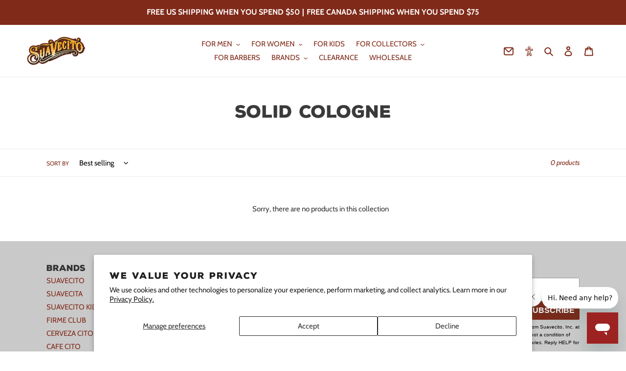

--- FILE ---
content_type: text/html; charset=utf-8
request_url: https://suavecito.com/collections/solid-cologne
body_size: 48149
content:
<!doctype html>
<html class='no-js' lang='en'>
  <head>
    <!-- <script src="https://cdn.userway.org/widget.js" data-account="cR45yXtUEr"></script> -->
  
    <meta charset='utf-8'>
    <meta http-equiv='X-UA-Compatible' content='IE=edge,chrome=1'>
    <meta name='viewport' content='width=device-width,initial-scale=1'>
    <meta name='theme-color' content='#802a19'>

    <script>
  function setCookie(cname, cvalue, exdays) {
    const d = new Date();
    d.setTime(d.getTime() + exdays * 24 * 60 * 60 * 1000);
    let expires = 'expires=' + d.toUTCString();
    document.cookie = cname + '=' + cvalue + ';' + expires + ';path=/';
  }

  function getCookie(cname) {
    let name = cname + '=';
    let ca = document.cookie.split(';');
    for (let i = 0; i < ca.length; i++) {
      let c = ca[i];
      while (c.charAt(0) == ' ') {
        c = c.substring(1);
      }
      if (c.indexOf(name) == 0) {
        return c.substring(name.length, c.length);
      }
    }
    return '';
  }

  function deleteCookie(cname) {
    var found = getCookie(cname);
    console.log('FOUND?', found);
    if (found) {
      document.cookie = cname + '=; expires=Thu, 01 Jan 1970 00:00:00 UTC; path=/;';
    }
  }
</script>


    
    <script>
      window.dataLayer = window.dataLayer || [];
      window.dataLayer.push({
      
        userType: "visitor",
        customer: {
        id: "",
        lastOrder: "",
        orderCount: "",
        totalSpent: "",
        tags: ""
        },
      
      });
    </script>

    <!-- Google Tag Manager -->
    <script>
      (function (w, d, s, l, i) {
        w[l] = w[l] || [];
        w[l].push({ 'gtm.start': new Date().getTime(), event: 'gtm.js' });
        var f = d.getElementsByTagName(s)[0],
          j = d.createElement(s),
          dl = l != 'dataLayer' ? '&l=' + l : '';
        j.async = true;
        j.src = 'https://www.googletagmanager.com/gtm.js?id=' + i + dl;
        f.parentNode.insertBefore(j, f);
      })(window, document, 'script', 'dataLayer', 'GTM-T83CZ25');
    </script>
    <!-- End Google Tag Manager -->

    
    

    <link rel='preconnect' href='https://cdn.shopify.com' crossorigin>
    <link rel='preconnect' href='https://fonts.shopifycdn.com' crossorigin>
    <link rel='preconnect' href='https://monorail-edge.shopifysvc.com'><link rel='preload' href='//suavecito.com/cdn/shop/t/513/assets/theme.css?v=64186961779022624101764890619' as='style'>
    <link rel='preload' href='//suavecito.com/cdn/shop/t/513/assets/suavecito.css?v=148017740267219703071764890619' as='style'>
    <link rel='preload' href='//suavecito.com/cdn/shop/t/513/assets/algolia-custom.css?v=78091818261483176861764890619' as='style'>
    <link rel='preload' as='font' href='' type='font/woff2' crossorigin>
    <link rel='preload' as='font' href='//suavecito.com/cdn/fonts/cabin/cabin_n4.cefc6494a78f87584a6f312fea532919154f66fe.woff2' type='font/woff2' crossorigin>
    <link rel='preload' as='font' href='//suavecito.com/cdn/fonts/cabin/cabin_n7.255204a342bfdbc9ae2017bd4e6a90f8dbb2f561.woff2' type='font/woff2' crossorigin>
    <link rel='preload' as='font' href='//suavecito.com/cdn/shop/t/513/assets/NexaRustSans-Black.woff?v=37958753375567897581764890619' type='font/woff' crossorigin>
    <link rel='preload' as='font' href='//suavecito.com/cdn/shop/t/513/assets/NexaRustSans-Black.woff2?v=65900354463587662101764890619' type='font/woff2' crossorigin>
    <link rel='preload' as='font' href='//suavecito.com/cdn/shop/t/513/assets/myriad-pro-bold.otf?v=411161289064950351764890619' type='font/otf' crossorigin>
    
    
    <link rel='preload' href='//suavecito.com/cdn/shop/t/513/assets/swiper-bundle.min.css?v=86917714578655216841764890619' as='style'>
    <link rel='preload' href='//suavecito.com/cdn/shop/t/513/assets/swiper-bundle.min.js?v=146229146742158779041764890619' as='script'>

    <link rel='preload' href='//suavecito.com/cdn/shop/t/513/assets/theme.js?v=113533302103198883061764890619' as='script'>
    <link rel='preload' href='//suavecito.com/cdn/shop/t/513/assets/lazysizes.js?v=63098554868324070131764890619' as='script'>

    

    

        <link rel='canonical' href='https://suavecito.com/collections/solid-cologne'>
      

    
    
<link rel='shortcut icon' href='//suavecito.com/cdn/shop/files/suavecito-s-logo-100_065ff04c-82fb-4f3b-8708-3c5caa05782d_32x32.png?v=1634158396' type='image/png'><title>Solid Cologne
&ndash; Suavecito Pomade</title>

    <!-- /snippets/social-meta-tags.liquid -->


<meta property="og:site_name" content="Suavecito Pomade">
<meta property="og:url" content="https://suavecito.com/collections/solid-cologne">
<meta property="og:title" content="Solid Cologne">
<meta property="og:type" content="product.group">
<meta property="og:description" content="Suavecito Pomade&#39;s products include water-soluble pomade, women&#39;s pomade, strong pomade, hair spray, hair creme, traditional style shaving, apparel..."><meta property="og:image" content="http://suavecito.com/cdn/shop/files/suavecito-script_color_0.5x.png?v=1634671661">
  <meta property="og:image:secure_url" content="https://suavecito.com/cdn/shop/files/suavecito-script_color_0.5x.png?v=1634671661">
  <meta property="og:image:width" content="1200">
  <meta property="og:image:height" content="628">


  <meta name="twitter:site" content="@suavecitopomade">

<meta name="twitter:card" content="summary_large_image">
<meta name="twitter:title" content="Solid Cologne">
<meta name="twitter:description" content="Suavecito Pomade&#39;s products include water-soluble pomade, women&#39;s pomade, strong pomade, hair spray, hair creme, traditional style shaving, apparel...">

    
<style data-shopify>
:root {
    --color-text-heading: #3a3a3a;
    --color-text-heading-rgb: 58, 58, 58;
    --color-btn-heading-darker: #212121;
    --color-text: #802a19;
    --color-text-rgb: 128, 42, 25;
    --color-body-text: #333232;
    --color-sale-text: #802a19;
    --color-small-button-text-border: #3a3a3a;
    --color-text-field: #ffffff;
    --color-text-field-text: #000000;
    --color-text-field-text-rgb: 0, 0, 0;

    --color-btn-primary: #802a19;
    --color-btn-primary-darker: #551c11;
    --color-btn-primary-text: #ffffff;

    --color-blankstate: rgba(51, 50, 50, 0.35);
    --color-blankstate-border: rgba(51, 50, 50, 0.2);
    --color-blankstate-background: rgba(51, 50, 50, 0.1);

    --color-text-heading-focus:#606060;
    --color-text-focus:#551c11;
    --color-overlay-text-focus:#e6e6e6;
    --color-btn-primary-focus:#551c11;
    --color-btn-social-focus:#d2d2d2;
    --color-small-button-text-border-focus:#606060;
    --predictive-search-focus:#f2f2f2;

    --color-body: #ffffff;
    --color-bg: #ffffff;
    --color-bg-rgb: 255, 255, 255;
    --color-bg-alt: rgba(51, 50, 50, 0.05);
    --color-bg-currency-selector: rgba(51, 50, 50, 0.2);

    --color-overlay-title-text: #ffffff;
    --color-image-overlay: #685858;
    --color-image-overlay-rgb: 104, 88, 88;--opacity-image-overlay: 0.4;--hover-overlay-opacity: 0.8;

    --color-border: #ebebeb;
    --color-border-form: #cccccc;
    --color-border-form-darker: #b3b3b3;
    
    --slick-img-url: url(//suavecito.com/cdn/shop/t/513/assets/ajax-loader.gif?v=41356863302472015721764890619);

    --font-weight-body--bold: 700;
    --font-weight-body--bolder: 700;

    --font-stack-header: Helvetica, Arial, sans-serif;
    --font-style-header: normal;
    --font-weight-header: 700;

    --font-stack-body: Cabin, sans-serif;
    --font-style-body: normal;
    --font-weight-body: 400;

    --font-size-header: 26;

    --font-size-base: 15;

    --font-h1-desktop: 35;
    --font-h1-mobile: 32;
    --font-h2-desktop: 20;
    --font-h2-mobile: 18;
    --font-h3-mobile: 20;
    --font-h4-desktop: 17;
    --font-h4-mobile: 15;
    --font-h5-desktop: 15;
    --font-h5-mobile: 13;
    --font-h6-desktop: 14;
    --font-h6-mobile: 12;

    --font-mega-title-large-desktop: 65;

    --font-rich-text-large: 17;
    --font-rich-text-small: 13;

    
--color-video-bg: #f2f2f2;

    
    --global-color-image-loader-primary: rgba(128, 42, 25, 0.06);
    --global-color-image-loader-secondary: rgba(128, 42, 25, 0.12);
  }
</style>

    <style data-shopify>
  :root {
    --suave-red: #802A19;
    --suave-red-focus:#551c11;
    --suave-pink: #FB617A;
    --suave-pink-focus:#fa2f50;
    --suave-grey: #808080;
    --suave-grey-focus:#676767;
    --suave-white: #ffffff;
    --suave-white-focus:#e6e6e6;
    --suave-yellow: #f6a526;
    --suave-yellow-focus:#e08c09;
    --suave-kids-blue: #327f96;
    --suave-kids-blue-focus:#255f70;
  }
</style>

    


    <style>
      *,
      ::after,
      ::before {
        box-sizing: border-box;
      }
      body {
        margin: 0;
      }
      body,
      html {
        background-color: var(--color-body);
      }
      body,
      button {
        font-size: calc(var(--font-size-base) * 1px);
        font-family: var(--font-stack-body);
        font-style: var(--font-style-body);
        font-weight: var(--font-weight-body);
        color: var(--color-text);
        line-height: 1.5;
      }
      body,
      button {
        -webkit-font-smoothing: antialiased;
        -webkit-text-size-adjust: 100%;
      }
      .border-bottom {
        border-bottom: 1px solid var(--color-border);
      }
      .btn--link {
        background-color: transparent;
        border: 0;
        margin: 0;
        color: var(--color-text);
        text-align: left;
      }
      .text-right {
        text-align: right;
      }
      .icon {
        display: inline-block;
        width: 20px;
        height: 20px;
        vertical-align: middle;
        fill: currentColor;
      }
      .icon__fallback-text,
      .visually-hidden {
        position: absolute !important;
        overflow: hidden;
        clip: rect(0 0 0 0);
        height: 1px;
        width: 1px;
        margin: -1px;
        padding: 0;
        border: 0;
      }
      svg.icon:not(.icon--full-color) circle,
      svg.icon:not(.icon--full-color) ellipse,
      svg.icon:not(.icon--full-color) g,
      svg.icon:not(.icon--full-color) line,
      svg.icon:not(.icon--full-color) path,
      svg.icon:not(.icon--full-color) polygon,
      svg.icon:not(.icon--full-color) polyline,
      svg.icon:not(.icon--full-color) rect,
      symbol.icon:not(.icon--full-color) circle,
      symbol.icon:not(.icon--full-color) ellipse,
      symbol.icon:not(.icon--full-color) g,
      symbol.icon:not(.icon--full-color) line,
      symbol.icon:not(.icon--full-color) path,
      symbol.icon:not(.icon--full-color) polygon,
      symbol.icon:not(.icon--full-color) polyline,
      symbol.icon:not(.icon--full-color) rect {
        fill: inherit;
        stroke: inherit;
      }
      li {
        list-style: none;
      }
      .list--inline {
        padding: 0;
        margin: 0;
      }
      .list--inline > li {
        display: inline-block;
        margin-bottom: 0;
        vertical-align: middle;
      }
      a {
        color: var(--color-text);
        text-decoration: none;
      }
      .h1,
      .h2,
      h1,
      h2 {
        margin: 0 0 17.5px;
        font-family: var(--font-stack-header);
        font-style: var(--font-style-header);
        font-weight: var(--font-weight-header);
        line-height: 1.2;
        overflow-wrap: break-word;
        word-wrap: break-word;
      }
      .h1 a,
      .h2 a,
      h1 a,
      h2 a {
        color: inherit;
        text-decoration: none;
        font-weight: inherit;
      }
      .h1,
      h1 {
        font-size: calc(((var(--font-h1-desktop)) / (var(--font-size-base))) * 1em);
        text-transform: none;
        letter-spacing: 0;
      }
      @media only screen and (max-width: 749px) {
        .h1,
        h1 {
          font-size: calc(((var(--font-h1-mobile)) / (var(--font-size-base))) * 1em);
        }
      }
      .h2,
      h2 {
        font-size: calc(((var(--font-h2-desktop)) / (var(--font-size-base))) * 1em);
        text-transform: uppercase;
        letter-spacing: 0.1em;
      }
      @media only screen and (max-width: 749px) {
        .h2,
        h2 {
          font-size: calc(((var(--font-h2-mobile)) / (var(--font-size-base))) * 1em);
        }
      }
      p {
        color: var(--color-body-text);
        margin: 0 0 19.44444px;
      }
      @media only screen and (max-width: 749px) {
        p {
          font-size: calc(((var(--font-size-base) - 1) / (var(--font-size-base))) * 1em);
        }
      }
      p:last-child {
        margin-bottom: 0;
      }
      @media only screen and (max-width: 749px) {
        .small--hide {
          display: none !important;
        }
      }
      .grid {
        list-style: none;
        margin: 0;
        padding: 0;
        margin-left: -30px;
      }
      .grid::after {
        content: '';
        display: table;
        clear: both;
      }
      @media only screen and (max-width: 749px) {
        .grid {
          margin-left: -22px;
        }
      }
      .grid::after {
        content: '';
        display: table;
        clear: both;
      }
      .grid--no-gutters {
        margin-left: 0;
      }
      .grid--no-gutters .grid__item {
        padding-left: 0;
      }
      .grid--table {
        display: table;
        table-layout: fixed;
        width: 100%;
      }
      .grid--table > .grid__item {
        float: none;
        display: table-cell;
        vertical-align: middle;
      }
      .grid__item {
        float: left;
        padding-left: 30px;
        width: 100%;
      }
      @media only screen and (max-width: 749px) {
        .grid__item {
          padding-left: 22px;
        }
      }
      .grid__item[class*='--push'] {
        position: relative;
      }
      @media only screen and (min-width: 750px) {
        .medium-up--one-quarter {
          width: 25%;
        }
        .medium-up--push-one-third {
          width: 33.33%;
        }
        .medium-up--one-half {
          width: 50%;
        }
        .medium-up--push-one-third {
          left: 33.33%;
          position: relative;
        }
      }
      .site-header {
        position: relative;
        background-color: var(--color-body);
      }
      @media only screen and (max-width: 749px) {
        .site-header {
          border-bottom: 1px solid var(--color-border);
        }
      }
      @media only screen and (min-width: 750px) {
        .site-header {
          padding: 0 55px;
        }
        .site-header.logo--center {
          padding-top: 30px;
        }
      }
      .site-header__logo {
        margin: 15px 0;
      }
      .logo-align--center .site-header__logo {
        text-align: center;
        margin: 0 auto;
      }
      @media only screen and (max-width: 749px) {
        .logo-align--center .site-header__logo {
          text-align: left;
          margin: 15px 0;
        }
      }
      @media only screen and (max-width: 749px) {
        .site-header__logo {
          padding-left: 22px;
          text-align: left;
        }
        .site-header__logo img {
          margin: 0;
        }
      }
      .site-header__logo-link {
        display: inline-block;
        word-break: break-word;
      }
      @media only screen and (min-width: 750px) {
        .logo-align--center .site-header__logo-link {
          margin: 0 auto;
        }
      }
      .site-header__logo-image {
        display: block;
      }
      @media only screen and (min-width: 750px) {
        .site-header__logo-image {
          margin: 0 auto;
        }
      }
      .site-header__logo-image img {
        width: 100%;
      }
      .site-header__logo-image--centered img {
        margin: 0 auto;
      }
      .site-header__logo img {
        display: block;
      }
      .site-header__icons {
        position: relative;
        white-space: nowrap;
      }
      @media only screen and (max-width: 749px) {
        .site-header__icons {
          width: auto;
          padding-right: 13px;
        }
        .site-header__icons .btn--link,
        .site-header__icons .site-header__cart {
          font-size: calc(((var(--font-size-base)) / (var(--font-size-base))) * 1em);
        }
      }
      .site-header__icons-wrapper {
        position: relative;
        display: -webkit-flex;
        display: -ms-flexbox;
        display: flex;
        width: 100%;
        -ms-flex-align: center;
        -webkit-align-items: center;
        -moz-align-items: center;
        -ms-align-items: center;
        -o-align-items: center;
        align-items: center;
        -webkit-justify-content: flex-end;
        -ms-justify-content: flex-end;
        justify-content: flex-end;
      }
      .site-header__account,
      .site-header__cart,
      .site-header__search {
        position: relative;
      }
      .site-header__search.site-header__icon {
        display: none;
      }
      @media only screen and (min-width: 1400px) {
        .site-header__search.site-header__icon {
          display: block;
        }
      }
      .site-header__search-toggle {
        display: block;
      }
      @media only screen and (min-width: 750px) {
        .site-header__account,
        .site-header__cart {
          padding: 10px 11px;
        }
      }
      .site-header__cart-title,
      .site-header__search-title {
        position: absolute !important;
        overflow: hidden;
        clip: rect(0 0 0 0);
        height: 1px;
        width: 1px;
        margin: -1px;
        padding: 0;
        border: 0;
        display: block;
        vertical-align: middle;
      }
      .site-header__cart-title {
        margin-right: 3px;
      }
      .site-header__cart-count {
        display: flex;
        align-items: center;
        justify-content: center;
        position: absolute;
        right: 0.4rem;
        top: 0.2rem;
        font-weight: 700;
        background-color: var(--color-btn-primary);
        color: var(--color-btn-primary-text);
        border-radius: 50%;
        min-width: 1em;
        height: 1em;
      }
      .site-header__cart-count span {
        font-family: HelveticaNeue, 'Helvetica Neue', Helvetica, Arial, sans-serif;
        font-size: calc(11em / 16);
        line-height: 1;
      }
      @media only screen and (max-width: 749px) {
        .site-header__cart-count {
          top: calc(7em / 16);
          right: 0;
          border-radius: 50%;
          min-width: calc(19em / 16);
          height: calc(19em / 16);
        }
      }
      @media only screen and (max-width: 749px) {
        .site-header__cart-count span {
          padding: 0.25em calc(6em / 16);
          font-size: 12px;
        }
      }
      .site-header__menu {
        display: none;
      }
      @media only screen and (max-width: 749px) {
        .site-header__icon {
          display: inline-block;
          vertical-align: middle;
          padding: 10px 11px;
          margin: 0;
        }
      }
      @media only screen and (min-width: 750px) {
        .site-header__icon .icon-search {
          margin-right: 3px;
        }
      }
      .announcement-bar {
        z-index: 10;
        position: relative;
        text-align: center;
        border-bottom: 1px solid transparent;
        padding: 2px;
      }
      .announcement-bar__link {
        display: block;
      }
      .announcement-bar__message {
        display: block;
        padding: 11px 22px;
        font-size: calc(((16) / (var(--font-size-base))) * 1em);
        font-weight: var(--font-weight-header);
      }
      @media only screen and (min-width: 750px) {
        .announcement-bar__message {
          padding-left: 55px;
          padding-right: 55px;
        }
      }
      .site-nav {
        position: relative;
        padding: 0;
        text-align: center;
        margin: 25px 0;
      }
      .site-nav a {
        padding: 3px 10px;
      }
      .site-nav__link {
        display: block;
        white-space: nowrap;
      }
      .site-nav--centered .site-nav__link {
        padding-top: 0;
      }
      .site-nav__link .icon-chevron-down {
        width: calc(8em / 16);
        height: calc(8em / 16);
        margin-left: 0.5rem;
      }
      .site-nav__label {
        border-bottom: 1px solid transparent;
      }
      .site-nav__link--active .site-nav__label {
        border-bottom-color: var(--color-text);
      }
      .site-nav__link--button {
        border: none;
        background-color: transparent;
        padding: 3px 10px;
      }
      .site-header__mobile-nav {
        z-index: 11;
        position: relative;
        background-color: var(--color-body);
      }
      @media only screen and (max-width: 749px) {
        .site-header__mobile-nav {
          display: -webkit-flex;
          display: -ms-flexbox;
          display: flex;
          width: 100%;
          -ms-flex-align: center;
          -webkit-align-items: center;
          -moz-align-items: center;
          -ms-align-items: center;
          -o-align-items: center;
          align-items: center;
        }
      }
      .mobile-nav--open .icon-close {
        display: none;
      }
      .main-content {
        opacity: 0;
      }
      .main-content .shopify-section {
        display: none;
      }
      .main-content .shopify-section:first-child {
        display: inherit;
      }
      .critical-hidden {
        display: none;
      }
    </style>
    <style>
      @font-face {
        font-family: "Nexa Rust Sans Black";
        font-style: normal;
        src: url(//suavecito.com/cdn/shop/t/513/assets/NexaRustSans-Black.woff2?v=65900354463587662101764890619) format("woff2"),
              url(//suavecito.com/cdn/shop/t/513/assets/NexaRustSans-Black.woff?v=37958753375567897581764890619) format("woff");
        font-display: swap;
      }
      @font-face {
        font-family: "Myriad Pro Bold";
        font-style: normal;
        src: url(//suavecito.com/cdn/shop/t/513/assets/myriad-pro-bold.otf?v=411161289064950351764890619) format("opentype");
        font-display: swap;
      }
    </style>

    

    <script>
      window.performance.mark('debut:theme_stylesheet_loaded.start');

      function onLoadStylesheet() {
        performance.mark('debut:theme_stylesheet_loaded.end');
        performance.measure(
          'debut:theme_stylesheet_loaded',
          'debut:theme_stylesheet_loaded.start',
          'debut:theme_stylesheet_loaded.end'
        );

        var url = "//suavecito.com/cdn/shop/t/513/assets/theme.css?v=64186961779022624101764890619";
        var link = document.querySelector('link[href="' + url + '"]');
        link.loaded = true;
        link.dispatchEvent(new Event('load'));
      }
    </script>

    <link
      rel='stylesheet'
      href='//suavecito.com/cdn/shop/t/513/assets/theme.css?v=64186961779022624101764890619'
      type='text/css'
      media='print'
      onload="this.media='all';onLoadStylesheet()"
    >
    <link rel='stylesheet' href='//suavecito.com/cdn/shop/t/513/assets/suavecito.css?v=148017740267219703071764890619' type='text/css' media='all'>
    <link rel='stylesheet' href='//suavecito.com/cdn/shop/t/513/assets/algolia-custom.css?v=78091818261483176861764890619' type='text/css' media='all'>

    <style>
      
      @font-face {
  font-family: Cabin;
  font-weight: 400;
  font-style: normal;
  font-display: swap;
  src: url("//suavecito.com/cdn/fonts/cabin/cabin_n4.cefc6494a78f87584a6f312fea532919154f66fe.woff2") format("woff2"),
       url("//suavecito.com/cdn/fonts/cabin/cabin_n4.8c16611b00f59d27f4b27ce4328dfe514ce77517.woff") format("woff");
}

      @font-face {
  font-family: Cabin;
  font-weight: 700;
  font-style: normal;
  font-display: swap;
  src: url("//suavecito.com/cdn/fonts/cabin/cabin_n7.255204a342bfdbc9ae2017bd4e6a90f8dbb2f561.woff2") format("woff2"),
       url("//suavecito.com/cdn/fonts/cabin/cabin_n7.e2afa22a0d0f4b64da3569c990897429d40ff5c0.woff") format("woff");
}

      @font-face {
  font-family: Cabin;
  font-weight: 700;
  font-style: normal;
  font-display: swap;
  src: url("//suavecito.com/cdn/fonts/cabin/cabin_n7.255204a342bfdbc9ae2017bd4e6a90f8dbb2f561.woff2") format("woff2"),
       url("//suavecito.com/cdn/fonts/cabin/cabin_n7.e2afa22a0d0f4b64da3569c990897429d40ff5c0.woff") format("woff");
}

      @font-face {
  font-family: Cabin;
  font-weight: 400;
  font-style: italic;
  font-display: swap;
  src: url("//suavecito.com/cdn/fonts/cabin/cabin_i4.d89c1b32b09ecbc46c12781fcf7b2085f17c0be9.woff2") format("woff2"),
       url("//suavecito.com/cdn/fonts/cabin/cabin_i4.0a521b11d0b69adfc41e22a263eec7c02aecfe99.woff") format("woff");
}

      @font-face {
  font-family: Cabin;
  font-weight: 700;
  font-style: italic;
  font-display: swap;
  src: url("//suavecito.com/cdn/fonts/cabin/cabin_i7.ef2404c08a493e7ccbc92d8c39adf683f40e1fb5.woff2") format("woff2"),
       url("//suavecito.com/cdn/fonts/cabin/cabin_i7.480421791818000fc8a5d4134822321b5d7964f8.woff") format("woff");
}

    </style>

    <script>
      var theme = {
        breakpoints: {
          medium: 750,
          large: 990,
          widescreen: 1400
        },
        strings: {
          addToCart: "Add to cart",
          soldOut: "Sold out",
          unavailable: "Unavailable",
          regularPrice: "Regular price",
          salePrice: "Sale price",
          sale: "Sale",
          fromLowestPrice: "from [price]",
          vendor: "Vendor",
          showMore: "Show More",
          showLess: "Show Less",
          searchFor: "Search for",
          addressError: "Error looking up that address",
          addressNoResults: "No results for that address",
          addressQueryLimit: "You have exceeded the Google API usage limit. Consider upgrading to a \u003ca href=\"https:\/\/developers.google.com\/maps\/premium\/usage-limits\"\u003ePremium Plan\u003c\/a\u003e.",
          authError: "There was a problem authenticating your Google Maps account.",
          newWindow: "Opens in a new window.",
          external: "Opens external website.",
          newWindowExternal: "Opens external website in a new window.",
          removeLabel: "Remove [product]",
          update: "Update",
          quantity: "Quantity",
          discountedTotal: "Discounted total",
          regularTotal: "Regular total",
          priceColumn: "See Price column for discount details.",
          quantityMinimumMessage: "Quantity must be 1 or more",
          cartError: "There was an error while updating your cart. Please try again.",
          removedItemMessage: "Removed \u003cspan class=\"cart__removed-product-details\"\u003e([quantity]) [link]\u003c\/span\u003e from your cart.",
          unitPrice: "Unit price",
          unitPriceSeparator: "per",
          oneCartCount: "1 item",
          otherCartCount: "[count] items",
          quantityLabel: "Quantity: [count]",
          products: "Products",
          loading: "Loading",
          number_of_results: "[result_number] of [results_count]",
          number_of_results_found: "[results_count] results found",
          one_result_found: "1 result found"
        },
        moneyFormat: "${{amount}}",
        moneyFormatWithCurrency: "${{amount}} USD",
        settings: {
          predictiveSearchEnabled: true,
          predictiveSearchShowPrice: false,
          predictiveSearchShowVendor: false
        },
        stylesheet: "//suavecito.com/cdn/shop/t/513/assets/theme.css?v=64186961779022624101764890619"
      };theme.backToCollection = {
          collection: {
            title: "Solid Cologne",
            link: "https://suavecito.com/collections/solid-cologne"
          }
        };
        sessionStorage.setItem("backToCollection", JSON.stringify(theme.backToCollection.collection));document.documentElement.className = document.documentElement.className.replace('no-js', 'js');
    </script><link rel='stylesheet' href='//suavecito.com/cdn/shop/t/513/assets/swiper-bundle.min.css?v=86917714578655216841764890619' type='text/css' media='all'>
    <script src='//suavecito.com/cdn/shop/t/513/assets/swiper-bundle.min.js?v=146229146742158779041764890619' defer='defer'></script>

    <script src='//suavecito.com/cdn/shop/t/513/assets/js.cookie.min.js?v=88425056791309038751764890619'></script><script src='//suavecito.com/cdn/shop/t/513/assets/theme.js?v=113533302103198883061764890619'></script>
    <script
      src='//cdn.codeblackbelt.com/js/modules/frequently-bought-together/main.min.js?shop=suavecito.myshopify.com'
      defer
    ></script>
    <script src='//suavecito.com/cdn/shop/t/513/assets/lazysizes.js?v=63098554868324070131764890619' async='async'></script>

    <script type='text/javascript'>
      if (window.MSInputMethodContext && document.documentMode) {
        var scripts = document.getElementsByTagName('script')[0];
        var polyfill = document.createElement('script');
        polyfill.defer = true;
        polyfill.src = "//suavecito.com/cdn/shop/t/513/assets/ie11CustomProperties.min.js?v=146208399201472936201764890619";

        scripts.parentNode.insertBefore(polyfill, scripts);
      }
    </script>

    <script>window.performance && window.performance.mark && window.performance.mark('shopify.content_for_header.start');</script><meta name="google-site-verification" content="FBF8reXxWzV_4JM75Ji8ETr63QghUzZYY5AZ9pfarMQ">
<meta name="facebook-domain-verification" content="w17u4ibz11grv0un3s29weuq7kkkuf">
<meta name="facebook-domain-verification" content="stebdgh65b47ajzm97iua1q4gvdc3a">
<meta name="facebook-domain-verification" content="z83rbnwy6pmyjzh4r4sv9ifx83o4lc">
<meta id="shopify-digital-wallet" name="shopify-digital-wallet" content="/2741389/digital_wallets/dialog">
<meta name="shopify-checkout-api-token" content="6ee91ac6caf46b4c6194d2cfafec64ea">
<meta id="in-context-paypal-metadata" data-shop-id="2741389" data-venmo-supported="true" data-environment="production" data-locale="en_US" data-paypal-v4="true" data-currency="USD">
<link rel="alternate" type="application/atom+xml" title="Feed" href="/collections/solid-cologne.atom" />
<link rel="alternate" type="application/json+oembed" href="https://suavecito.com/collections/solid-cologne.oembed">
<script async="async" src="/checkouts/internal/preloads.js?locale=en-US"></script>
<link rel="preconnect" href="https://shop.app" crossorigin="anonymous">
<script async="async" src="https://shop.app/checkouts/internal/preloads.js?locale=en-US&shop_id=2741389" crossorigin="anonymous"></script>
<script id="apple-pay-shop-capabilities" type="application/json">{"shopId":2741389,"countryCode":"US","currencyCode":"USD","merchantCapabilities":["supports3DS"],"merchantId":"gid:\/\/shopify\/Shop\/2741389","merchantName":"Suavecito Pomade","requiredBillingContactFields":["postalAddress","email","phone"],"requiredShippingContactFields":["postalAddress","email","phone"],"shippingType":"shipping","supportedNetworks":["visa","masterCard","amex","discover","elo","jcb"],"total":{"type":"pending","label":"Suavecito Pomade","amount":"1.00"},"shopifyPaymentsEnabled":true,"supportsSubscriptions":true}</script>
<script id="shopify-features" type="application/json">{"accessToken":"6ee91ac6caf46b4c6194d2cfafec64ea","betas":["rich-media-storefront-analytics"],"domain":"suavecito.com","predictiveSearch":true,"shopId":2741389,"locale":"en"}</script>
<script>var Shopify = Shopify || {};
Shopify.shop = "suavecito.myshopify.com";
Shopify.locale = "en";
Shopify.currency = {"active":"USD","rate":"1.0"};
Shopify.country = "US";
Shopify.theme = {"name":"FGW - v01.16.21 - #suavecito_debut v01.16.21","id":141379633235,"schema_name":"Debut","schema_version":"17.13.0","theme_store_id":null,"role":"main"};
Shopify.theme.handle = "null";
Shopify.theme.style = {"id":null,"handle":null};
Shopify.cdnHost = "suavecito.com/cdn";
Shopify.routes = Shopify.routes || {};
Shopify.routes.root = "/";</script>
<script type="module">!function(o){(o.Shopify=o.Shopify||{}).modules=!0}(window);</script>
<script>!function(o){function n(){var o=[];function n(){o.push(Array.prototype.slice.apply(arguments))}return n.q=o,n}var t=o.Shopify=o.Shopify||{};t.loadFeatures=n(),t.autoloadFeatures=n()}(window);</script>
<script>
  window.ShopifyPay = window.ShopifyPay || {};
  window.ShopifyPay.apiHost = "shop.app\/pay";
  window.ShopifyPay.redirectState = null;
</script>
<script id="shop-js-analytics" type="application/json">{"pageType":"collection"}</script>
<script defer="defer" async type="module" src="//suavecito.com/cdn/shopifycloud/shop-js/modules/v2/client.init-shop-cart-sync_BdyHc3Nr.en.esm.js"></script>
<script defer="defer" async type="module" src="//suavecito.com/cdn/shopifycloud/shop-js/modules/v2/chunk.common_Daul8nwZ.esm.js"></script>
<script type="module">
  await import("//suavecito.com/cdn/shopifycloud/shop-js/modules/v2/client.init-shop-cart-sync_BdyHc3Nr.en.esm.js");
await import("//suavecito.com/cdn/shopifycloud/shop-js/modules/v2/chunk.common_Daul8nwZ.esm.js");

  window.Shopify.SignInWithShop?.initShopCartSync?.({"fedCMEnabled":true,"windoidEnabled":true});

</script>
<script>
  window.Shopify = window.Shopify || {};
  if (!window.Shopify.featureAssets) window.Shopify.featureAssets = {};
  window.Shopify.featureAssets['shop-js'] = {"shop-cart-sync":["modules/v2/client.shop-cart-sync_QYOiDySF.en.esm.js","modules/v2/chunk.common_Daul8nwZ.esm.js"],"init-fed-cm":["modules/v2/client.init-fed-cm_DchLp9rc.en.esm.js","modules/v2/chunk.common_Daul8nwZ.esm.js"],"shop-button":["modules/v2/client.shop-button_OV7bAJc5.en.esm.js","modules/v2/chunk.common_Daul8nwZ.esm.js"],"init-windoid":["modules/v2/client.init-windoid_DwxFKQ8e.en.esm.js","modules/v2/chunk.common_Daul8nwZ.esm.js"],"shop-cash-offers":["modules/v2/client.shop-cash-offers_DWtL6Bq3.en.esm.js","modules/v2/chunk.common_Daul8nwZ.esm.js","modules/v2/chunk.modal_CQq8HTM6.esm.js"],"shop-toast-manager":["modules/v2/client.shop-toast-manager_CX9r1SjA.en.esm.js","modules/v2/chunk.common_Daul8nwZ.esm.js"],"init-shop-email-lookup-coordinator":["modules/v2/client.init-shop-email-lookup-coordinator_UhKnw74l.en.esm.js","modules/v2/chunk.common_Daul8nwZ.esm.js"],"pay-button":["modules/v2/client.pay-button_DzxNnLDY.en.esm.js","modules/v2/chunk.common_Daul8nwZ.esm.js"],"avatar":["modules/v2/client.avatar_BTnouDA3.en.esm.js"],"init-shop-cart-sync":["modules/v2/client.init-shop-cart-sync_BdyHc3Nr.en.esm.js","modules/v2/chunk.common_Daul8nwZ.esm.js"],"shop-login-button":["modules/v2/client.shop-login-button_D8B466_1.en.esm.js","modules/v2/chunk.common_Daul8nwZ.esm.js","modules/v2/chunk.modal_CQq8HTM6.esm.js"],"init-customer-accounts-sign-up":["modules/v2/client.init-customer-accounts-sign-up_C8fpPm4i.en.esm.js","modules/v2/client.shop-login-button_D8B466_1.en.esm.js","modules/v2/chunk.common_Daul8nwZ.esm.js","modules/v2/chunk.modal_CQq8HTM6.esm.js"],"init-shop-for-new-customer-accounts":["modules/v2/client.init-shop-for-new-customer-accounts_CVTO0Ztu.en.esm.js","modules/v2/client.shop-login-button_D8B466_1.en.esm.js","modules/v2/chunk.common_Daul8nwZ.esm.js","modules/v2/chunk.modal_CQq8HTM6.esm.js"],"init-customer-accounts":["modules/v2/client.init-customer-accounts_dRgKMfrE.en.esm.js","modules/v2/client.shop-login-button_D8B466_1.en.esm.js","modules/v2/chunk.common_Daul8nwZ.esm.js","modules/v2/chunk.modal_CQq8HTM6.esm.js"],"shop-follow-button":["modules/v2/client.shop-follow-button_CkZpjEct.en.esm.js","modules/v2/chunk.common_Daul8nwZ.esm.js","modules/v2/chunk.modal_CQq8HTM6.esm.js"],"lead-capture":["modules/v2/client.lead-capture_BntHBhfp.en.esm.js","modules/v2/chunk.common_Daul8nwZ.esm.js","modules/v2/chunk.modal_CQq8HTM6.esm.js"],"checkout-modal":["modules/v2/client.checkout-modal_CfxcYbTm.en.esm.js","modules/v2/chunk.common_Daul8nwZ.esm.js","modules/v2/chunk.modal_CQq8HTM6.esm.js"],"shop-login":["modules/v2/client.shop-login_Da4GZ2H6.en.esm.js","modules/v2/chunk.common_Daul8nwZ.esm.js","modules/v2/chunk.modal_CQq8HTM6.esm.js"],"payment-terms":["modules/v2/client.payment-terms_MV4M3zvL.en.esm.js","modules/v2/chunk.common_Daul8nwZ.esm.js","modules/v2/chunk.modal_CQq8HTM6.esm.js"]};
</script>
<script>(function() {
  var isLoaded = false;
  function asyncLoad() {
    if (isLoaded) return;
    isLoaded = true;
    var urls = ["https:\/\/d38xvr37kwwhcm.cloudfront.net\/js\/grin-sdk.js?shop=suavecito.myshopify.com","https:\/\/cdn.shipinsure.io\/si-widget-v2.js?shop_name=suavecito.myshopify.com\u0026shop=suavecito.myshopify.com"];
    for (var i = 0; i < urls.length; i++) {
      var s = document.createElement('script');
      s.type = 'text/javascript';
      s.async = true;
      s.src = urls[i];
      var x = document.getElementsByTagName('script')[0];
      x.parentNode.insertBefore(s, x);
    }
  };
  if(window.attachEvent) {
    window.attachEvent('onload', asyncLoad);
  } else {
    window.addEventListener('load', asyncLoad, false);
  }
})();</script>
<script id="__st">var __st={"a":2741389,"offset":-28800,"reqid":"e4efb3df-909e-4b89-b68a-b763012a226c-1768985671","pageurl":"suavecito.com\/collections\/solid-cologne","u":"895656be6fff","p":"collection","rtyp":"collection","rid":163242836051};</script>
<script>window.ShopifyPaypalV4VisibilityTracking = true;</script>
<script id="captcha-bootstrap">!function(){'use strict';const t='contact',e='account',n='new_comment',o=[[t,t],['blogs',n],['comments',n],[t,'customer']],c=[[e,'customer_login'],[e,'guest_login'],[e,'recover_customer_password'],[e,'create_customer']],r=t=>t.map((([t,e])=>`form[action*='/${t}']:not([data-nocaptcha='true']) input[name='form_type'][value='${e}']`)).join(','),a=t=>()=>t?[...document.querySelectorAll(t)].map((t=>t.form)):[];function s(){const t=[...o],e=r(t);return a(e)}const i='password',u='form_key',d=['recaptcha-v3-token','g-recaptcha-response','h-captcha-response',i],f=()=>{try{return window.sessionStorage}catch{return}},m='__shopify_v',_=t=>t.elements[u];function p(t,e,n=!1){try{const o=window.sessionStorage,c=JSON.parse(o.getItem(e)),{data:r}=function(t){const{data:e,action:n}=t;return t[m]||n?{data:e,action:n}:{data:t,action:n}}(c);for(const[e,n]of Object.entries(r))t.elements[e]&&(t.elements[e].value=n);n&&o.removeItem(e)}catch(o){console.error('form repopulation failed',{error:o})}}const l='form_type',E='cptcha';function T(t){t.dataset[E]=!0}const w=window,h=w.document,L='Shopify',v='ce_forms',y='captcha';let A=!1;((t,e)=>{const n=(g='f06e6c50-85a8-45c8-87d0-21a2b65856fe',I='https://cdn.shopify.com/shopifycloud/storefront-forms-hcaptcha/ce_storefront_forms_captcha_hcaptcha.v1.5.2.iife.js',D={infoText:'Protected by hCaptcha',privacyText:'Privacy',termsText:'Terms'},(t,e,n)=>{const o=w[L][v],c=o.bindForm;if(c)return c(t,g,e,D).then(n);var r;o.q.push([[t,g,e,D],n]),r=I,A||(h.body.append(Object.assign(h.createElement('script'),{id:'captcha-provider',async:!0,src:r})),A=!0)});var g,I,D;w[L]=w[L]||{},w[L][v]=w[L][v]||{},w[L][v].q=[],w[L][y]=w[L][y]||{},w[L][y].protect=function(t,e){n(t,void 0,e),T(t)},Object.freeze(w[L][y]),function(t,e,n,w,h,L){const[v,y,A,g]=function(t,e,n){const i=e?o:[],u=t?c:[],d=[...i,...u],f=r(d),m=r(i),_=r(d.filter((([t,e])=>n.includes(e))));return[a(f),a(m),a(_),s()]}(w,h,L),I=t=>{const e=t.target;return e instanceof HTMLFormElement?e:e&&e.form},D=t=>v().includes(t);t.addEventListener('submit',(t=>{const e=I(t);if(!e)return;const n=D(e)&&!e.dataset.hcaptchaBound&&!e.dataset.recaptchaBound,o=_(e),c=g().includes(e)&&(!o||!o.value);(n||c)&&t.preventDefault(),c&&!n&&(function(t){try{if(!f())return;!function(t){const e=f();if(!e)return;const n=_(t);if(!n)return;const o=n.value;o&&e.removeItem(o)}(t);const e=Array.from(Array(32),(()=>Math.random().toString(36)[2])).join('');!function(t,e){_(t)||t.append(Object.assign(document.createElement('input'),{type:'hidden',name:u})),t.elements[u].value=e}(t,e),function(t,e){const n=f();if(!n)return;const o=[...t.querySelectorAll(`input[type='${i}']`)].map((({name:t})=>t)),c=[...d,...o],r={};for(const[a,s]of new FormData(t).entries())c.includes(a)||(r[a]=s);n.setItem(e,JSON.stringify({[m]:1,action:t.action,data:r}))}(t,e)}catch(e){console.error('failed to persist form',e)}}(e),e.submit())}));const S=(t,e)=>{t&&!t.dataset[E]&&(n(t,e.some((e=>e===t))),T(t))};for(const o of['focusin','change'])t.addEventListener(o,(t=>{const e=I(t);D(e)&&S(e,y())}));const B=e.get('form_key'),M=e.get(l),P=B&&M;t.addEventListener('DOMContentLoaded',(()=>{const t=y();if(P)for(const e of t)e.elements[l].value===M&&p(e,B);[...new Set([...A(),...v().filter((t=>'true'===t.dataset.shopifyCaptcha))])].forEach((e=>S(e,t)))}))}(h,new URLSearchParams(w.location.search),n,t,e,['guest_login'])})(!0,!0)}();</script>
<script integrity="sha256-4kQ18oKyAcykRKYeNunJcIwy7WH5gtpwJnB7kiuLZ1E=" data-source-attribution="shopify.loadfeatures" defer="defer" src="//suavecito.com/cdn/shopifycloud/storefront/assets/storefront/load_feature-a0a9edcb.js" crossorigin="anonymous"></script>
<script crossorigin="anonymous" defer="defer" src="//suavecito.com/cdn/shopifycloud/storefront/assets/shopify_pay/storefront-65b4c6d7.js?v=20250812"></script>
<script data-source-attribution="shopify.dynamic_checkout.dynamic.init">var Shopify=Shopify||{};Shopify.PaymentButton=Shopify.PaymentButton||{isStorefrontPortableWallets:!0,init:function(){window.Shopify.PaymentButton.init=function(){};var t=document.createElement("script");t.src="https://suavecito.com/cdn/shopifycloud/portable-wallets/latest/portable-wallets.en.js",t.type="module",document.head.appendChild(t)}};
</script>
<script data-source-attribution="shopify.dynamic_checkout.buyer_consent">
  function portableWalletsHideBuyerConsent(e){var t=document.getElementById("shopify-buyer-consent"),n=document.getElementById("shopify-subscription-policy-button");t&&n&&(t.classList.add("hidden"),t.setAttribute("aria-hidden","true"),n.removeEventListener("click",e))}function portableWalletsShowBuyerConsent(e){var t=document.getElementById("shopify-buyer-consent"),n=document.getElementById("shopify-subscription-policy-button");t&&n&&(t.classList.remove("hidden"),t.removeAttribute("aria-hidden"),n.addEventListener("click",e))}window.Shopify?.PaymentButton&&(window.Shopify.PaymentButton.hideBuyerConsent=portableWalletsHideBuyerConsent,window.Shopify.PaymentButton.showBuyerConsent=portableWalletsShowBuyerConsent);
</script>
<script data-source-attribution="shopify.dynamic_checkout.cart.bootstrap">document.addEventListener("DOMContentLoaded",(function(){function t(){return document.querySelector("shopify-accelerated-checkout-cart, shopify-accelerated-checkout")}if(t())Shopify.PaymentButton.init();else{new MutationObserver((function(e,n){t()&&(Shopify.PaymentButton.init(),n.disconnect())})).observe(document.body,{childList:!0,subtree:!0})}}));
</script>
<script id='scb4127' type='text/javascript' async='' src='https://suavecito.com/cdn/shopifycloud/privacy-banner/storefront-banner.js'></script><link id="shopify-accelerated-checkout-styles" rel="stylesheet" media="screen" href="https://suavecito.com/cdn/shopifycloud/portable-wallets/latest/accelerated-checkout-backwards-compat.css" crossorigin="anonymous">
<style id="shopify-accelerated-checkout-cart">
        #shopify-buyer-consent {
  margin-top: 1em;
  display: inline-block;
  width: 100%;
}

#shopify-buyer-consent.hidden {
  display: none;
}

#shopify-subscription-policy-button {
  background: none;
  border: none;
  padding: 0;
  text-decoration: underline;
  font-size: inherit;
  cursor: pointer;
}

#shopify-subscription-policy-button::before {
  box-shadow: none;
}

      </style>

<script>window.performance && window.performance.mark && window.performance.mark('shopify.content_for_header.end');</script>

    <script src="https://cdn-widgetsrepository.yotpo.com/v1/loader/q7EYKyLuCq4wDQ7s0M36GkawfE2I4JDL9gg4wvGY" async></script>

    <script type="text/javascript">
  // check for zE, sentry undefined
  if (typeof window.zE === 'function') {
    window.zE('messenger', 'hide')
    window.zE('messenger:on', 'close', function() {
      window.zE('messenger', 'hide')
    })
  }
  function openChat() {
    if (typeof window.zE == 'function') {
      window.zE('messenger', 'open')
      window.zE('messenger', 'show')
    }
  }
</script>
    
  <script>
    if ('URLSearchParams' in window) {
      // set cookie
      function setCookie(cname, cvalue, exdays) {
        const d = new Date();
        d.setTime(d.getTime() + exdays * 24 * 60 * 60 * 1000);
        let expires = 'expires=' + d.toUTCString();
        document.cookie = cname + '=' + cvalue + ';' + expires + ';path=/';
      }
      // get cookie
      function getCookie(cname) {
        let name = cname + '=';
        let ca = document.cookie.split(';');
        for (let i = 0; i < ca.length; i++) {
          let c = ca[i];
          while (c.charAt(0) == ' ') {
            c = c.substring(1);
          }
          if (c.indexOf(name) == 0) {
            return c.substring(name.length, c.length);
          }
        }
        return '';
      }

      var userCountry = sessionStorage.getItem('userCountry');
      var shopifyCountry = getCookie('_shopify_country');
      // if user in US
      if (shopifyCountry === 'United+States' || (userCountry && userCountry === 'United States')) {
        var campaignKey = 'utm_campaign';
        var campaignValue = 'prospecting';
        var campaignCookieKey = '';
        var expirationDays = '3';
        var campaignDiscountCode = 'PSCFS21';

        var urlSearchParams = new URLSearchParams(window.location.search);
        var params = Object.fromEntries(urlSearchParams.entries());
        // if params includes string match
        // create cookie with key and discount code as value
        if (urlSearchParams.has(campaignKey)) {
          if (params[campaignKey].toLowerCase().includes(campaignValue.toLowerCase())) {
            setCookie('applied_discount', campaignDiscountCode, expirationDays);
          }
        }
      }
    }
  </script>



    <!-- Global site tag (gtag.js) - Google Analytics -->
    
    

    <script src='//suavecito.com/cdn/shop/t/513/assets/libphonenumber-max.js?v=79894333680560323151764890619'></script>

    
    

    <script>
      var _learnq = _learnq || [];
      
    </script>

    
  <!-- BEGIN app block: shopify://apps/geo-pro-geolocation/blocks/geopro/16fc5313-7aee-4e90-ac95-f50fc7c8b657 --><!-- This snippet is used to load Geo:Pro data on the storefront -->
<meta class='geo-ip' content='[base64]/[base64]'>
<!-- This snippet initializes the plugin -->
<script async>
  try {
    const loadGeoPro=()=>{let e=e=>{if(!e||e.isCrawler||"success"!==e.message){window.geopro_cancel="1";return}let o=e.isAdmin?"el-geoip-location-admin":"el-geoip-location",s=Date.now()+864e5;localStorage.setItem(o,JSON.stringify({value:e.data,expires:s})),e.isAdmin&&localStorage.setItem("el-geoip-admin",JSON.stringify({value:"1",expires:s}))},o=new XMLHttpRequest;o.open("GET","https://geo.geoproapp.com?x-api-key=91e359ab7-2b63-539e-1de2-c4bf731367a7",!0),o.responseType="json",o.onload=()=>e(200===o.status?o.response:null),o.send()},load=!["el-geoip-location-admin","el-geoip-location"].some(e=>{try{let o=JSON.parse(localStorage.getItem(e));return o&&o.expires>Date.now()}catch(s){return!1}});load&&loadGeoPro();
  } catch(e) {
    console.warn('Geo:Pro error', e);
    window.geopro_cancel = '1';
  }
</script>
<script src="https://cdn.shopify.com/extensions/019b746b-26da-7a64-a671-397924f34f11/easylocation-195/assets/easylocation-storefront.min.js" type="text/javascript" async></script>


<!-- END app block --><!-- BEGIN app block: shopify://apps/frequently-bought/blocks/app-embed-block/b1a8cbea-c844-4842-9529-7c62dbab1b1f --><script>
    window.codeblackbelt = window.codeblackbelt || {};
    window.codeblackbelt.shop = window.codeblackbelt.shop || 'suavecito.myshopify.com';
    </script><script src="//cdn.codeblackbelt.com/widgets/frequently-bought-together/bootstrap.min.js?version=2026012100-0800" async></script>
 <!-- END app block --><!-- BEGIN app block: shopify://apps/mntn/blocks/tracking-pixel/d40b5b2f-bf84-4a06-b576-832ad24a8652 -->
<!-- MNTN Tracking Pixel Start -->
<script id="mntn_tracking_pixel" type="text/javascript">
const isUSShopper = window.Shopify  && window.Shopify.country === "US";

if (!window.Shopify || isUSShopper) {
	(function(){"use strict";var e=null,b="4.0.0",
	n="45918",
	additional="term=value",
	t,r,i;try{t=top.document.referer!==""?encodeURIComponent(top.document.referrer.substring(0,2048)):""}catch(o){t=document.referrer!==null?document.referrer.toString().substring(0,2048):""}try{r=window&&window.top&&document.location&&window.top.location===document.location?document.location:window&&window.top&&window.top.location&&""!==window.top.location?window.top.location:document.location}catch(u){r=document.location}try{i=parent.location.href!==""?encodeURIComponent(parent.location.href.toString().substring(0,2048)):""}catch(a){try{i=r!==null?encodeURIComponent(r.toString().substring(0,2048)):""}catch(f){i=""}}var l,c=document.createElement("script"),h=null,p=document.getElementsByTagName("script"),d=Number(p.length)-1,v=document.getElementsByTagName("script")[d];if(typeof l==="undefined"){l=Math.floor(Math.random()*1e17)}h="dx.mountain.com/spx?"+"dxver="+b+"&shaid="+n+"&tdr="+t+"&plh="+i+"&cb="+l+additional;c.type="text/javascript";c.src=("https:"===document.location.protocol?"https://":"http://")+h;v.parentNode.insertBefore(c,v)})()
}
</script>
<!-- MNTN Tracking Pixel End -->

<!-- MNTN DataLayer Start -->

<!-- MNTN DataLayer End -->

<!-- END app block --><!-- BEGIN app block: shopify://apps/bold-subscriptions/blocks/bsub-embed/9ceb49f0-5fe5-4b5e-943d-f8af8985167d -->
<script id="bold-subscriptions-app-embed-script" type="text/javascript" defer>
    
        
            if (window.location.href.includes('pages/manage-subscriptions')) {
                const queryParams = new URLSearchParams(window.location.search);
                if(queryParams.has('deep_link') && queryParams.get('deep_link') === 'upsell' &&
                    queryParams.has('type') && queryParams.get('type') === 'upcoming-order-email'
                ) {
                    window.location.href=`https://suavecito.com/customer_authentication/redirect?locale=en&region_country=US?${queryParams.toString()}&from_msp=true`;
                }
            } else if (window.location.href.includes('https://suavecito.com/customer_authentication/redirect?locale=en&region_country=US')) {
                document.addEventListener('DOMContentLoaded', function() {
                    const queryParams = new URLSearchParams(window.location.search);
                    if(queryParams.has('from_msp')) {
                        queryParams.delete('from_msp');

                        let form = document.querySelector("#customer_login");

                        if(form) {
                            let input = document.createElement('input');
                            input.type = 'hidden';
                            input.name = 'return_to';
                            input.value = `https://suavecito.com/pages/manage-subscriptions?${queryParams.toString()}`;

                            form.appendChild(input);
                        }
                    }
                });
            }
        
    

    window.BOLD = window.BOLD || {};
    window.BOLD.subscriptions = window.BOLD.subscriptions || {};
    window.BOLD.subscriptions.config = window.BOLD.subscriptions.config || {};
    window.BOLD.subscriptions.config.isAppEmbedEnabled = true;
    window.BOLD.subscriptions.classes = window.BOLD.subscriptions.classes || {};
    window.BOLD.subscriptions.patches = window.BOLD.subscriptions.patches || {};
    window.BOLD.subscriptions.patches.maxCheckoutRetries = window.BOLD.subscriptions.patches.maxCheckoutRetries || 200;
    window.BOLD.subscriptions.patches.currentCheckoutRetries = window.BOLD.subscriptions.patches.currentCheckoutRetries || 0;
    window.BOLD.subscriptions.patches.maxCashierPatchAttempts = window.BOLD.subscriptions.patches.maxCashierPatchAttempts || 200;
    window.BOLD.subscriptions.patches.currentCashierPatchAttempts = window.BOLD.subscriptions.patches.currentCashierPatchAttempts || 0;
    window.BOLD.subscriptions.config.platform = 'shopify';
    window.BOLD.subscriptions.config.shopDomain = 'suavecito.myshopify.com';
    window.BOLD.subscriptions.config.customDomain = 'suavecito.com';
    window.BOLD.subscriptions.config.shopIdentifier = '2741389';
    window.BOLD.subscriptions.config.cashierUrl = 'https://cashier.boldcommerce.com';
    window.BOLD.subscriptions.config.boldAPIBase = 'https://api.boldcommerce.com/';
    window.BOLD.subscriptions.config.cashierApplicationUUID = '2e6a2bbc-b12b-4255-abdf-a02af85c0d4e';
    window.BOLD.subscriptions.config.appUrl = 'https://sub.boldapps.net';
    window.BOLD.subscriptions.config.currencyCode = 'USD';
    window.BOLD.subscriptions.config.checkoutType = 'shopify';
    window.BOLD.subscriptions.config.currencyFormat = "$\u0026#123;\u0026#123;amount}}";
    window.BOLD.subscriptions.config.shopCurrencies = [{"id":6688,"currency":"USD","currency_format":"$\u0026#123;\u0026#123;amount}}","created_at":"2024-03-31 00:13:08","updated_at":"2024-03-31 00:13:08"}];
    window.BOLD.subscriptions.config.shopSettings = {"allow_msp_cancellation":true,"allow_msp_prepaid_renewal":true,"customer_can_pause_subscription":true,"customer_can_change_next_order_date":true,"customer_can_change_order_frequency":true,"customer_can_create_an_additional_order":false,"customer_can_use_passwordless_login":false,"customer_passwordless_login_redirect":false,"customer_can_add_products_to_existing_subscriptions":true,"show_currency_code":true,"stored_payment_method_policy":"required","customer_portal_path":"pages\/manage-subscriptions"};
    window.BOLD.subscriptions.config.customerLoginPath = null;
    window.BOLD.subscriptions.config.isPrepaidEnabled = window.BOLD.subscriptions.config.isPrepaidEnabled || true;
    window.BOLD.subscriptions.config.loadSubscriptionGroupFrom = 'default';
    window.BOLD.subscriptions.config.loadSubscriptionGroupFromTypes = "default";
    window.BOLD.subscriptions.config.cashierPluginOnlyMode = window.BOLD.subscriptions.config.cashierPluginOnlyMode || false;
    if (window.BOLD.subscriptions.config.waitForCheckoutLoader === undefined) {
        window.BOLD.subscriptions.config.waitForCheckoutLoader = true;
    }

    window.BOLD.subscriptions.config.addToCartFormSelectors = window.BOLD.subscriptions.config.addToCartFormSelectors || [];
    window.BOLD.subscriptions.config.addToCartButtonSelectors = window.BOLD.subscriptions.config.addToCartButtonSelectors || [];
    window.BOLD.subscriptions.config.widgetInsertBeforeSelectors = window.BOLD.subscriptions.config.widgetInsertBeforeSelectors || [];
    window.BOLD.subscriptions.config.quickAddToCartButtonSelectors = window.BOLD.subscriptions.config.quickAddToCartButtonSelectors || [];
    window.BOLD.subscriptions.config.cartElementSelectors = window.BOLD.subscriptions.config.cartElementSelectors || [];
    window.BOLD.subscriptions.config.cartTotalElementSelectors = window.BOLD.subscriptions.config.cartTotalElementSelectors || [];
    window.BOLD.subscriptions.config.lineItemSelectors = window.BOLD.subscriptions.config.lineItemSelectors || [];
    window.BOLD.subscriptions.config.lineItemNameSelectors = window.BOLD.subscriptions.config.lineItemNameSelectors || [];
    window.BOLD.subscriptions.config.checkoutButtonSelectors = window.BOLD.subscriptions.config.checkoutButtonSelectors || [];

    window.BOLD.subscriptions.config.featureFlags = window.BOLD.subscriptions.config.featureFlagOverrides || ["BE-2298-Support-Variant-Selections-In-Sub-Groups","BE-4245-Prevent-Discount-Swap-For-DD","BE-5047-apply-discount-to-product-adds","BE-4182-report-business-metric"];
    window.BOLD.subscriptions.config.subscriptionProcessingFrequency = '60';
    window.BOLD.subscriptions.config.requireMSPInitialLoadingMessage = true;
    window.BOLD.subscriptions.data = window.BOLD.subscriptions.data || {};

    // Interval text markup template
    window.BOLD.subscriptions.config.lineItemPropertyListSelectors = window.BOLD.subscriptions.config.lineItemPropertyListSelectors || [];
    window.BOLD.subscriptions.config.lineItemPropertyListSelectors.push('dl.definitionList');
    window.BOLD.subscriptions.config.lineItemPropertyListTemplate = window.BOLD.subscriptions.config.lineItemPropertyListTemplate || '<dl class="definitionList"></dl>';
    window.BOLD.subscriptions.config.lineItemPropertyTemplate = window.BOLD.subscriptions.config.lineItemPropertyTemplate || '<dt class="definitionList-key">{{key}}:</dt><dd class="definitionList-value">{{value}}</dd>';

    // Discount text markup template
    window.BOLD.subscriptions.config.discountItemTemplate = window.BOLD.subscriptions.config.discountItemTemplate || '<div class="bold-subscriptions-discount"><div class="bold-subscriptions-discount__details">{{details}}</div><div class="bold-subscriptions-discount__total">{{total}}</div></div>';


    // Constants in XMLHttpRequest are not reliable, so we will create our own
    // reference: https://developer.mozilla.org/en-US/docs/Web/API/XMLHttpRequest/readyState
    window.BOLD.subscriptions.config.XMLHttpRequest = {
        UNSENT:0,            // Client has been created. open() not called yet.
        OPENED: 1,           // open() has been called.
        HEADERS_RECEIVED: 2, // send() has been called, and headers and status are available.
        LOADING: 3,          // Downloading; responseText holds partial data.
        DONE: 4              // The operation is complete.
    };

    window.BOLD.subscriptions.config.assetBaseUrl = 'https://sub.boldapps.net';
    if (window.localStorage && window.localStorage.getItem('boldSubscriptionsAssetBaseUrl')) {
        window.BOLD.subscriptions.config.assetBaseUrl = window.localStorage.getItem('boldSubscriptionsAssetBaseUrl')
    }

    window.BOLD.subscriptions.data.subscriptionGroups = [];
    if (localStorage && localStorage.getItem('boldSubscriptionsSubscriptionGroups')) {
        window.BOLD.subscriptions.data.subscriptionGroups = JSON.parse(localStorage.getItem('boldSubscriptionsSubscriptionGroups'));
    } else {
        window.BOLD.subscriptions.data.subscriptionGroups = [{"id":38651,"billing_rules":[{"id":93692,"subscription_group_id":38651,"interval_name":"Every Month","billing_rule":"FREQ=MONTHLY","custom_billing_rule":""},{"id":116522,"subscription_group_id":38651,"interval_name":"Every 2 Months","billing_rule":"FREQ=MONTHLY;INTERVAL=2","custom_billing_rule":""},{"id":116523,"subscription_group_id":38651,"interval_name":"Every 3 Months","billing_rule":"FREQ=MONTHLY;INTERVAL=3","custom_billing_rule":""}],"is_subscription_only":false,"allow_prepaid":false,"allow_dynamic_discount":false,"is_prepaid_only":false,"should_continue_prepaid":true,"continue_prepaid_type":"as_prepaid","prepaid_durations":[{"id":37988,"subscription_group_id":38651,"total_duration":1,"discount_type":"percentage","discount_value":0}],"dynamic_discounts":[{"id":2507,"subscription_group_id":38651,"order_number":1,"discount_type":"percentage","discount_value":0}],"selection_options":[{"platform_entity_id":"7160672944211"},{"platform_entity_id":"7160673009747"},{"platform_entity_id":"7160672976979"},{"platform_entity_id":"7160672813139"},{"platform_entity_id":"7160672583763"},{"platform_entity_id":"7160672780371"},{"platform_entity_id":"7160672747603"},{"platform_entity_id":"7160672714835"},{"platform_entity_id":"7160673042515"},{"platform_entity_id":"7160673173587"},{"platform_entity_id":"7160673402963"},{"platform_entity_id":"7160673337427"},{"platform_entity_id":"7160673206355"},{"platform_entity_id":"7160673108051"},{"platform_entity_id":"161353365"},{"platform_entity_id":"161878769"},{"platform_entity_id":"10284339663"},{"platform_entity_id":"1477583962195"},{"platform_entity_id":"7013863260243"},{"platform_entity_id":"526401732623"},{"platform_entity_id":"7179051368531"},{"platform_entity_id":"7178888839251"},{"platform_entity_id":"7178888937555"},{"platform_entity_id":"162024873"},{"platform_entity_id":"6616872386643"},{"platform_entity_id":"161359653"},{"platform_entity_id":"4489128345683"},{"platform_entity_id":"7013876465747"},{"platform_entity_id":"6616871338067"},{"platform_entity_id":"6616871632979"},{"platform_entity_id":"931004932"},{"platform_entity_id":"11562585231"},{"platform_entity_id":"1353127723091"},{"platform_entity_id":"4332098027603"},{"platform_entity_id":"3945326084179"},{"platform_entity_id":"3945326641235"},{"platform_entity_id":"7112468332627"},{"platform_entity_id":"1365180678227"},{"platform_entity_id":"7160674779219"},{"platform_entity_id":"161360599"},{"platform_entity_id":"161355129"},{"platform_entity_id":"11828342479"},{"platform_entity_id":"7013870403667"},{"platform_entity_id":"162028217"},{"platform_entity_id":"9505665348"},{"platform_entity_id":"162027563"},{"platform_entity_id":"11562587151"},{"platform_entity_id":"4332099010643"},{"platform_entity_id":"6616871960659"},{"platform_entity_id":"7021366181971"},{"platform_entity_id":"526403764239"}],"discount_type":"percentage","percent_discount":10,"fixed_discount":0,"can_add_to_cart":true},{"id":39291,"billing_rules":[{"id":95416,"subscription_group_id":39291,"interval_name":"Every Month","billing_rule":"FREQ=MONTHLY","custom_billing_rule":""},{"id":95417,"subscription_group_id":39291,"interval_name":"Every 3 Months","billing_rule":"FREQ=MONTHLY;INTERVAL=3","custom_billing_rule":""}],"is_subscription_only":false,"allow_prepaid":false,"allow_dynamic_discount":false,"is_prepaid_only":false,"should_continue_prepaid":true,"continue_prepaid_type":"as_prepaid","prepaid_durations":[{"id":38750,"subscription_group_id":39291,"total_duration":1,"discount_type":"percentage","discount_value":0}],"dynamic_discounts":[],"selection_options":[{"platform_entity_id":"6589456580691"}],"discount_type":"no_discount","percent_discount":0,"fixed_discount":0,"can_add_to_cart":true}];
    }

    window.BOLD.subscriptions.isFeatureFlagEnabled = function (featureFlag) {
        for (var i = 0; i < window.BOLD.subscriptions.config.featureFlags.length; i++) {
            if (window.BOLD.subscriptions.config.featureFlags[i] === featureFlag){
                return true;
            }
        }
        return false;
    }

    window.BOLD.subscriptions.logger = {
        tag: "bold_subscriptions",
        // the bold subscriptions log level
        // 0 - errors (default)
        // 1 - warnings + errors
        // 2 - info + warnings + errors
        // use window.localStorage.setItem('boldSubscriptionsLogLevel', x) to set the log level
        levels: {
            ERROR: 0,
            WARN: 1,
            INFO: 2,
        },
        level: parseInt((window.localStorage && window.localStorage.getItem('boldSubscriptionsLogLevel')) || "0", 10),
        _log: function(callArgs, level) {
            if (!window.console) {
                return null;
            }

            if (window.BOLD.subscriptions.logger.level < level) {
                return;
            }

            var params = Array.prototype.slice.call(callArgs);
            params.unshift(window.BOLD.subscriptions.logger.tag);

            switch (level) {
                case window.BOLD.subscriptions.logger.levels.INFO:
                    console.info.apply(null, params);
                    return;
                case window.BOLD.subscriptions.logger.levels.WARN:
                    console.warn.apply(null, params);
                    return;
                case window.BOLD.subscriptions.logger.levels.ERROR:
                    console.error.apply(null, params);
                    return;
                default:
                    console.log.apply(null, params);
                    return;
            }
        },
        info: function() {
            window.BOLD.subscriptions.logger._log(arguments, window.BOLD.subscriptions.logger.levels.INFO);
        },
        warn: function() {
            window.BOLD.subscriptions.logger._log(arguments, window.BOLD.subscriptions.logger.levels.WARN);
        },
        error: function() {
            window.BOLD.subscriptions.logger._log(arguments, window.BOLD.subscriptions.logger.levels.ERROR);
        }
    }

    window.BOLD.subscriptions.shouldLoadSubscriptionGroupFromAPI = function() {
        return window.BOLD.subscriptions.config.loadSubscriptionGroupFrom === window.BOLD.subscriptions.config.loadSubscriptionGroupFromTypes['BSUB_API'];
    }

    window.BOLD.subscriptions.getSubscriptionGroupFromProductId = function (productId) {
        var data = window.BOLD.subscriptions.data;
        var foundGroup = null;
        for (var i = 0; i < data.subscriptionGroups.length; i += 1) {
            var subscriptionGroup = data.subscriptionGroups[i];
            for (var j = 0; j < subscriptionGroup.selection_options.length; j += 1) {
                var selectionOption = subscriptionGroup.selection_options[j];
                if (selectionOption.platform_entity_id === productId.toString()) {
                    foundGroup = subscriptionGroup;
                    break;
                }
            }
            if (foundGroup) {
                break;
            }
        }
        return foundGroup;
    };

    window.BOLD.subscriptions.getSubscriptionGroupById = function(subGroupId) {
        var subscriptionGroups = window.BOLD.subscriptions.data.subscriptionGroups;

        for (var i = 0; i < subscriptionGroups.length; i += 1) {
            var subGroup = subscriptionGroups[i];
            if (subGroup.id === subGroupId) {
                return subGroup;
            }
        }

        return null;
    };

    window.BOLD.subscriptions.addSubscriptionGroup = function (subscriptionGroup) {
        if(!window.BOLD.subscriptions.getSubscriptionGroupById(subscriptionGroup.id))
        {
            window.BOLD.subscriptions.data.subscriptionGroups.push(subscriptionGroup);
        }
    }

    window.BOLD.subscriptions.getSubscriptionGroupPrepaidDurationById = function(subscriptionGroupId, prepaidDurationId) {
        var subscriptionGroup = window.BOLD.subscriptions.getSubscriptionGroupById(subscriptionGroupId);

        if (
            !subscriptionGroup
            || !subscriptionGroup.prepaid_durations
            || !subscriptionGroup.prepaid_durations.length
        ) {
            return null;
        }

        for (var i = 0; i < subscriptionGroup.prepaid_durations.length; i++) {
            var prepaidDuration = subscriptionGroup.prepaid_durations[i];
            if (prepaidDuration.id === prepaidDurationId) {
                return prepaidDuration;
            }
        }

        return null;
    }

    window.BOLD.subscriptions.getSubscriptionGroupBillingRuleById = function(subGroup, billingRuleId) {
        for (var i = 0; i < subGroup.billing_rules.length; i += 1) {
            var billingRule = subGroup.billing_rules[i];
            if (billingRule.id === billingRuleId) {
                return billingRule;
            }
        }

        return null;
    };

    window.BOLD.subscriptions.toggleDisabledAddToCartButtons = function(d) {
        var addToCartForms = document.querySelectorAll(window.BOLD.subscriptions.config.addToCartFormSelectors.join(','));
        var disable = !!d;
        for (var i = 0; i < addToCartForms.length; i++) {
            var addToCartForm = addToCartForms[i];
            var productId = window.BOLD.subscriptions.getProductIdFromAddToCartForm(addToCartForm);
            var subscriptionGroup = window.BOLD.subscriptions.getSubscriptionGroupFromProductId(productId);

            if(window.BOLD.subscriptions.isFeatureFlagEnabled('BS2-4659_improve_large_group_selection') ) {
                if (subscriptionGroup || window.BOLD.subscriptions.shouldLoadSubscriptionGroupFromAPI()) {
                    var addToCartButtons = addToCartForm.querySelectorAll(window.BOLD.subscriptions.config.addToCartButtonSelectors.join(','));
                    for (var j = 0; j < addToCartButtons.length; j++) {
                        var addToCartButton = addToCartButtons[j];
                        var toggleAction = disable ?  addToCartButton.setAttribute : addToCartButton.removeAttribute;

                        addToCartButton.disabled = disable;
                        toggleAction.call(addToCartButton, 'data-disabled-by-subscriptions', disable);
                    }
                }
            } else {
                if (subscriptionGroup) {
                    var addToCartButtons = addToCartForm.querySelectorAll(window.BOLD.subscriptions.config.addToCartButtonSelectors.join(','));
                    for (var j = 0; j < addToCartButtons.length; j++) {
                        var addToCartButton = addToCartButtons[j];
                        var toggleAction = disable ?  addToCartButton.setAttribute : addToCartButton.removeAttribute;

                        addToCartButton.disabled = disable;
                        toggleAction.call(addToCartButton, 'data-disabled-by-subscriptions', disable);
                    }
                }
            }

        }
    };

    window.BOLD.subscriptions.disableAddToCartButtons = function () {
        // only disable the add to cart buttons if the app isn't loaded yet
        if (!window.BOLD.subscriptions.app) {
            window.BOLD.subscriptions.toggleDisabledAddToCartButtons(true);
        } else {
            window.BOLD.subscriptions.enableAddToCartButtons();
        }
    };

    window.BOLD.subscriptions.enableAddToCartButtons = function () {
        document.removeEventListener('click', window.BOLD.subscriptions.preventSubscriptionAddToCart);
        window.BOLD.subscriptions.toggleDisabledAddToCartButtons(false);
    };

    window.BOLD.subscriptions.toggleDisabledCheckoutButtons = function(d) {
        var checkoutButtons = document.querySelectorAll(window.BOLD.subscriptions.config.checkoutButtonSelectors.join(','));
        var disable = !!d;
        for (var i = 0; i < checkoutButtons.length; i++) {
            var checkoutButton = checkoutButtons[i];
            var toggleAction = disable ? checkoutButton.setAttribute : checkoutButton.removeAttribute;

            checkoutButton.disabled = disable;
            toggleAction.call(checkoutButton, 'data-disabled-by-subscriptions', disable);
        }
    }

    window.BOLD.subscriptions.disableCheckoutButtons = function() {
        // only disable the checkout buttons if the app isn't loaded yet
        if (!window.BOLD.subscriptions.app) {
            window.BOLD.subscriptions.toggleDisabledCheckoutButtons(true);
        } else {
            window.BOLD.subscriptions.enableCheckoutButtons();
        }
    }

    window.BOLD.subscriptions.enableCheckoutButtons = function() {
        document.removeEventListener('click', window.BOLD.subscriptions.preventCheckout);
        window.BOLD.subscriptions.toggleDisabledCheckoutButtons(false);
    }

    window.BOLD.subscriptions.hasSuccessfulAddToCarts = function() {
        if (typeof(Storage) !== "undefined") {
            var successfulAddToCarts = JSON.parse(
                window.localStorage.getItem('boldSubscriptionsSuccessfulAddToCarts') || '[]'
            );
            if (successfulAddToCarts.length > 0) {
                return true;
            }
        }

        return false;
    }

    window.BOLD.subscriptions.hasPendingAddToCarts = function() {
        if (typeof(Storage) !== "undefined") {
            var pendingAddToCarts = JSON.parse(
                window.localStorage.getItem('boldSubscriptionsPendingAddToCarts') || '[]'
            );
            if (pendingAddToCarts.length > 0) {
                return true;
            }
        }

        return false;
    }

    window.BOLD.subscriptions.addJSAsset = function(src, deferred) {
        var scriptTag = document.getElementById('bold-subscriptions-app-embed-script');
        var jsElement = document.createElement('script');
        jsElement.type = 'text/javascript';
        jsElement.src = src;
        if (deferred) {
           jsElement.defer = true;
        }
        scriptTag.parentNode.insertBefore(jsElement, scriptTag);
    };

    window.BOLD.subscriptions.addCSSAsset = function(href) {
        var scriptTag = document.getElementById('bold-subscriptions-app-embed-script');
        var cssElement = document.createElement('link');
        cssElement.href = href;
        cssElement.rel = 'stylesheet';
        scriptTag.parentNode.insertBefore(cssElement, scriptTag);
    };

    window.BOLD.subscriptions.loadStorefrontAssets = function loadStorefrontAssets() {
        var assets = window.BOLD.subscriptions.config.assets;
        window.BOLD.subscriptions.addCSSAsset(window.BOLD.subscriptions.config.assetBaseUrl + '/static/' + assets['storefront.css']);
        window.BOLD.subscriptions.addJSAsset(window.BOLD.subscriptions.config.assetBaseUrl + '/static/' + assets['storefront.js'], false);
    };

    window.BOLD.subscriptions.loadCustomerPortalAssets = function loadCustomerPortalAssets() {
      if (document.getElementById('customer-portal-root') || document.getElementsByClassName('bsub-express-add-ons-widget')) {
        var assets = window.BOLD.subscriptions.config.assets;
        window.BOLD.subscriptions.addCSSAsset(window.BOLD.subscriptions.config.assetBaseUrl + '/static/' + assets['customer_portal.css']);
        window.BOLD.subscriptions.addJSAsset(window.BOLD.subscriptions.config.assetBaseUrl + '/static/' + assets['customer_portal.js'], true);
      }
    };

    window.BOLD.subscriptions.processManifest = function() {
        if (!window.BOLD.subscriptions.processedManifest) {
            window.BOLD.subscriptions.processedManifest = true;
            window.BOLD.subscriptions.config.assets = JSON.parse(this.responseText);

            
            window.BOLD.subscriptions.loadCustomerPortalAssets();
        }
    };

    window.BOLD.subscriptions.addInitialLoadingMessage = function() {
        var customerPortalNode = document.getElementById('customer-portal-root');
        if (customerPortalNode && window.BOLD.subscriptions.config.requireMSPInitialLoadingMessage) {
            customerPortalNode.innerHTML = '<div class="bold-subscriptions-loader-container"><div class="bold-subscriptions-loader"></div></div>';
        }
    }

    window.BOLD.subscriptions.contentLoaded = function() {
        window.BOLD.subscriptions.data.contentLoadedEventTriggered = true;
        window.BOLD.subscriptions.addInitialLoadingMessage();
        
    };

    window.BOLD.subscriptions.preventSubscriptionAddToCart = function(e) {
        if (e.target.matches(window.BOLD.subscriptions.config.addToCartButtonSelectors.join(',')) && e.target.form) {
            var productId = window.BOLD.subscriptions.getProductIdFromAddToCartForm(e.target.form);
            var subscriptionGroup = window.BOLD.subscriptions.getSubscriptionGroupFromProductId(productId);
            if(window.BOLD.subscriptions.isFeatureFlagEnabled('BS2-4659_improve_large_group_selection'))
            {
                if (subscriptionGroup || window.BOLD.subscriptions.shouldLoadSubscriptionGroupFromAPI()) {
                    // This code prevents products in subscription groups from being added to the cart before the
                    // Subscriptions app fully loads. Once the subscriptions app loads it will re-enable the
                    // buttons. Use window.BOLD.subscriptions.enableAddToCartButtons enable them manually.
                    e.preventDefault();
                    return false;
                }
            } else {
                if (subscriptionGroup) {
                    // This code prevents products in subscription groups from being added to the cart before the
                    // Subscriptions app fully loads. Once the subscriptions app loads it will re-enable the
                    // buttons. Use window.BOLD.subscriptions.enableAddToCartButtons enable them manually.
                    e.preventDefault();
                    return false;
                }
            }

        }
    };

    window.BOLD.subscriptions.preventCheckout = function(e) {
        if (
            e.target.matches(window.BOLD.subscriptions.config.checkoutButtonSelectors.join(','))
            && (window.BOLD.subscriptions.hasSuccessfulAddToCarts() || window.BOLD.subscriptions.hasPendingAddToCarts())
        ) {
            // This code prevents checkouts on the shop until the Subscriptions app fully loads.
            // When the Subscriptions app is ready it will enable the checkout buttons itself.
            // Use window.BOLD.subscriptions.enableCheckoutButtons to enable them manually.
            e.preventDefault();
            return false;
        }
    }

    if (!window.BOLD.subscriptions.config.legacyAssetsLoaded) {
        
        document.addEventListener('DOMContentLoaded', window.BOLD.subscriptions.contentLoaded);
    }

    if (!Element.prototype.matches) {
        Element.prototype.matches =
            Element.prototype.matchesSelector ||
            Element.prototype.mozMatchesSelector ||
            Element.prototype.msMatchesSelector ||
            Element.prototype.oMatchesSelector ||
            Element.prototype.webkitMatchesSelector ||
            function(s) {
                var matches = (this.document || this.ownerDocument).querySelectorAll(s),
                    i = matches.length;
                while (--i >= 0 && matches.item(i) !== this) {}
                return i > -1;
            };
    }

    if (!Element.prototype.closest) {
        Element.prototype.closest = function(s) {
            var el = this;

            do {
                if (Element.prototype.matches.call(el, s)) return el;
                el = el.parentElement || el.parentNode;
            } while (el !== null && el.nodeType === 1);
            return null;
        };
    }

    window.BOLD.subscriptions.setVisibilityOfAdditionalCheckoutButtons = function (isVisible) {
        if (window.BOLD.subscriptions.config.additionalCheckoutSelectors === undefined) {
            return;
        }

        var selectors = window.BOLD.subscriptions.config.additionalCheckoutSelectors;

        for (var i = 0; i < selectors.length; i++) {
            var elements = document.querySelectorAll(selectors[i]);

            for (var j = 0; j < elements.length; j++) {
                elements[j].style.display = isVisible ? 'block' : 'none';
            }
        }
    }

    window.BOLD.subscriptions.hideAdditionalCheckoutButtons = function() {
        window.BOLD.subscriptions.setVisibilityOfAdditionalCheckoutButtons(false);
    };

    window.BOLD.subscriptions.showAdditionalCheckoutButtons = function() {
        window.BOLD.subscriptions.setVisibilityOfAdditionalCheckoutButtons(true);
    };

    window.BOLD.subscriptions.enhanceMspUrls = function(data) {
        var mspUrl = 'https://sub.boldapps.net/shop/18288/customer_portal';
        var elements = document.querySelectorAll("a[href='"+mspUrl+"']");

        if(!elements.length || !data.success) {
            return;
        }

        for (var i = 0; i < elements.length; i++) {
            elements[i].href = elements[i].href + "?jwt="+data.value.jwt+"&customerId="+data.value.customerId;
        }
    };

    if (!window.BOLD.subscriptions.config.legacyAssetsLoaded) {
        window.addEventListener('load', function () {
          if (document.getElementById('customer-portal-root')) {
            window.BOLD.subscriptions.getJWT(window.BOLD.subscriptions.enhanceMspUrls);
          }
        });

        // This will be called immediately
        // Use this anonymous function to avoid polluting the global namespace
        (function() {
            var xhr = new XMLHttpRequest();
            xhr.addEventListener('load', window.BOLD.subscriptions.processManifest);
            xhr.open('GET', window.BOLD.subscriptions.config.assetBaseUrl + '/static/manifest.json?t=' + (new Date()).getTime());
            xhr.send();
        })()
    }

    window.BOLD.subscriptions.patches.patchCashier = function() {
        if (window.BOLD && window.BOLD.checkout) {
            window.BOLD.checkout.disable();
            window.BOLD.checkout.listenerFn = window.BOLD.subscriptions.patches.cashierListenerFn;
            window.BOLD.checkout.enable();
        } else if (window.BOLD.subscriptions.patches.currentCashierPatchAttempts < window.BOLD.subscriptions.patches.maxCashierPatchAttempts) {
            window.BOLD.subscriptions.patches.currentCashierPatchAttempts++;
            setTimeout(window.BOLD.subscriptions.patches.patchCashier, 100);
        }
    };

    window.BOLD.subscriptions.patches.finishCheckout = function(event, form, cart) {
        window.BOLD.subscriptions.patches.currentCheckoutRetries++;

        if (!window.BOLD.subscriptions.app
            && window.BOLD.subscriptions.patches.currentCheckoutRetries < window.BOLD.subscriptions.patches.maxCheckoutRetries
        ) {
            setTimeout(function () { window.BOLD.subscriptions.patches.finishCheckout(event, form, cart); }, 100);
            return;
        } else if (window.BOLD.subscriptions.app) {
            window.BOLD.subscriptions.patches.currentCheckoutRetries = 0;
            window.BOLD.subscriptions.app.addCartParams(form, cart);
        }

        var noSubscriptions = false;
        if ((window.BOLD.subscriptions.app && window.BOLD.subscriptions.app.successfulAddToCarts.length === 0)
            || !window.BOLD.subscriptions.app
        ) {
            noSubscriptions = true;
            event.target.dataset.cashierConfirmedNoPlugins = true;

            if (window.BOLD.subscriptions.setCashierFeatureToken) {
                window.BOLD.subscriptions.setCashierFeatureToken(false);
            }
        }

        if ((noSubscriptions && window.BOLD.subscriptions.config.cashierPluginOnlyMode)
            || (typeof BOLD.checkout.isFeatureRequired === 'function' && !BOLD.checkout.isFeatureRequired())
        ) {
            // send them to the original checkout when in plugin only mode
            // and either BSUB is there but there are no subscription products
            // or BSUB isn't there at all
            if (form.dataset.old_form_action) {
                form.action = form.dataset.old_form_action;
            }
            event.target.click();
        } else {
            // sends them to Cashier since BSUB got a chance to add it's stuff
            // and plugin only mode is not enabled
            form.submit();
        }
    };
</script>
<script id="bold-subscriptions-app-embed-platform-script" type="text/javascript" defer>
    window.BOLD.subscriptions.config.shopPlatformId = '2741389';
    window.BOLD.subscriptions.config.appSlug = 'subscriptions';

    window.BOLD = window.BOLD || {};
    window.BOLD.subscriptions = window.BOLD.subscriptions || {};
    window.BOLD.subscriptions.data = window.BOLD.subscriptions.data || {};
    window.BOLD.subscriptions.data.platform = window.BOLD.subscriptions.data.platform || {};
    window.BOLD.subscriptions.data.platform.customer = { id: '' };
    window.BOLD.subscriptions.data.platform.product = null;
    window.BOLD.subscriptions.data.platform.products = [];
    window.BOLD.subscriptions.data.platform.variantProductMap = {};

    window.BOLD.subscriptions.addCachedProductData = function(products) {
        // ignore [], null, and undefined
        if (!products) {
            return
        }

        if (!Array.isArray(products)) {
            window.BOLD.subscriptions.logger.warn('products must be an array')
            return
        }

        window.BOLD.subscriptions.data.platform.products.concat(products)

        for (var i = 0; i < products.length; i++) {
            var product = products[i];
            for (var j = 0; j < product.variants.length; j++) {
                var variant = product.variants[j];
                window.BOLD.subscriptions.data.platform.variantProductMap[variant.id] = product;
            }
        }
    }

    
    
    window.BOLD.subscriptions.addCachedProductData([]);
    
    

    window.BOLD.subscriptions.config.addToCartFormSelectors.push(
        '.product-form.product-form-product-template:not(.bold-subscriptions-no-widget)'
        ,'.product-form.product-form--payment-button:not(.bold-subscriptions-no-widget)'
    );
    window.BOLD.subscriptions.config.addToCartButtonSelectors.push('[type="submit"]');
    window.BOLD.subscriptions.config.quickAddToCartButtonSelectors.push('a[data-event-type="product-click"]');
    window.BOLD.subscriptions.config.widgetInsertBeforeSelectors.push('[type="submit"]');
    window.BOLD.subscriptions.config.cartElementSelectors.push('form[action="/cart"]');
    window.BOLD.subscriptions.config.cartTotalElementSelectors.push('[data-cart-subtotal]', '.text-right .ajaxcart__subtotal');
    window.BOLD.subscriptions.config.checkoutButtonSelectors.push(
        '[name="checkout"]',
        '[href*="checkout"]:not([href*="tools/checkout"])',
        '[onclick*="checkout"]:not([onclick*="tools/checkout"])',
    );

    // Discount text markup template
    
    window.BOLD.subscriptions.config.discountItemTemplate = '<div class="bold-subscriptions-discount"><div class="bold-subscriptions-discount__details">{{details}}</div><div class="bold-subscriptions-discount__total">{{total}}</div></div>';
    

    window.BOLD.subscriptions.getProductIdFromAddToCartForm = function(addToCartForm) {
        var idInput = addToCartForm.querySelector('[name="id"]');
        if (idInput === null) {
            window.BOLD.subscriptions.logger.error('could not get variant id input from add to cart form — make sure your form has an input with [name="id"]')
            return null;
        }

        var variantId = parseInt(idInput.value, 10);
        if (isNaN(variantId)) {
            window.BOLD.subscriptions.logger.error('could not parse variant id from [name="id"] input')
            return null;
        }

        var product = window.BOLD.subscriptions.data.platform.variantProductMap[variantId];

        if (product === undefined) {
            window.BOLD.subscriptions.logger.error('could not map variant id to cached product data — call window.BOLD.subscriptions.addCachedProductData(products) to add the product to the cache')
            return null;
        }

        return product.id;
    };

    window.BOLD.subscriptions.getAddToCartForms = function() {
        var forms = [];
        var idInputs = document.querySelectorAll('[name="id"]');

        for (var i = 0; i < idInputs.length; i++) {
            var idInput = idInputs[i];
            var form = idInput.closest('form:not(.bold-subscriptions-no-widget)');
            if (form) {
                forms.push(form);
            }
        }

        return forms;
    };

    window.BOLD.subscriptions.getJWT = function (callback) {
        if(window.BOLD.subscriptions.data.platform.customer.id !== '') {
            var shopPlatformId = '2741389';
            var appSlug = 'subscriptions';
            var customerPlatformId = window.BOLD.subscriptions.data.platform.customer.id;
            var proxyPath = '/apps/app-proxy/customers/v1/shops/'+shopPlatformId+'/apps/'+appSlug+'/customers/pid/'+customerPlatformId+'/jwt';

            var xmlhttp = new XMLHttpRequest();

            xmlhttp.onreadystatechange = function() {
                if (xmlhttp.readyState === window.BOLD.subscriptions.config.XMLHttpRequest.DONE) {
                    if (xmlhttp.status === 200) {
                        var data = JSON.parse(xmlhttp.responseText);
                        callback({
                            success: true,
                            value: {
                                jwt: data.bold_platform_jwt,
                                customerId: window.BOLD.subscriptions.data.platform.customer.id,
                            },
                        });
                    } else if (xmlhttp.status === 404) {
                        callback({
                            success: false,
                            error: 'not_logged_in',
                        });
                    } else {
                        callback({
                            success: false,
                            error: 'unknown',
                        });
                    }
                }
            };

            xmlhttp.open("GET", proxyPath, true);
            xmlhttp.setRequestHeader('Accept', 'application/liquid');
            xmlhttp.send();
        } else {
            callback({
                success: false,
                error: 'not_logged_in',
            });
        }
    };

    window.BOLD.subscriptions.setCashierFeatureToken = function(value) {
        if (window.BOLD.checkout_features_defaults && window.BOLD.subscriptions.config.cashierApplicationUUID) {
            window.BOLD.checkout_features_defaults.forEach(function(item) {
                if (item.id === window.BOLD.subscriptions.config.cashierApplicationUUID) {
                    item.require = value;
                }
            });
        }
    };

    // Cashier patches
    window.BOLD.subscriptions.patches.cashierListenerFn = function(event) {
        if (window.BOLD.checkout.isCheckoutButton(event.target) && window.BOLD.checkout.isEnabled()) {
            window.BOLD.subscriptions.patches.pushToCashier(event);
        } else if(window.BOLD.checkout.isCheckoutButton(event.target) && typeof window.cashier_installed_on_site === 'undefined') {
            var request = new XMLHttpRequest();
            request.open('HEAD', '/apps/checkout/isInstalled', false);
            request.send(null);

            if(request.status >= 200 && request.status < 400) {
                window.BOLD.subscriptions.patches.pushToCashier(event);
            } else {
                window.cashier_installed_on_site = false;
            }
        }
    };

    window.BOLD.subscriptions.localTime = function() {
        var localDate = new Date();
        return localDate.getTime();
    };


    window.BOLD.subscriptions.patches.pushToCashier = function(event) {
        event.preventDefault();
        var form = window.BOLD.checkout.getForm(event.target);
        var formData = new FormData(form);
        var request = new XMLHttpRequest();
        request.open('POST', '/cart/update.js?tmp=' + Date.now(), true);
        request.setRequestHeader('Content-type', 'application/x-www-form-urlencoded');

        request.onload = function() {
            if (request.status >= 200 && request.status < 400) {
                // Success!
                var cart = JSON.parse(request.responseText);

                // If items are empty redirect back to the cart
                if (cart.items.length === 0) {
                    return window.location.href = '/cart';
                }

                cart.items.forEach(function(element) {
                    delete element.product_description;
                });

                if (document.getElementById('CartSpecialInstructions')) {
                    // If the cart note exists, grab its value
                    cart.note = document.getElementById('CartSpecialInstructions').value;
                }

                var cartObj = JSON.stringify(cart);

                var form = window.BOLD.checkout.getForm(event.target);
                form.dataset.old_form_action = form.action;
                form.action = '/apps/checkout/begin-checkout' + googleAnalyticsGetParamString({});
                var cartCookie = window.BOLD.checkout.getCookie('cart');
                var element = document.createElement('INPUT');
                element.type = 'HIDDEN';
                element.name = 'cart_id';
                element.value = cartCookie;
                form.appendChild(element);

                var dateElement = document.createElement('INPUT');
                dateElement.type = 'HIDDEN';
                dateElement.name = 'checkout_local_time';
                dateElement.value = window.BOLD.subscriptions.localTime();
                form.appendChild(dateElement);

                var cartElement = document.createElement('INPUT');
                cartElement.type = 'HIDDEN';
                cartElement.name = 'cart';
                cartElement.value = cartObj;
                form.appendChild(cartElement);
                form.method = 'POST';

                if(window.BOLD && window.BOLD.checkout && typeof window.BOLD.checkout.languageIsoCode === 'string') {
                    var langInput = document.createElement('INPUT');
                    langInput.type = 'HIDDEN';
                    langInput.name = 'language_iso';
                    langInput.value = window.BOLD.checkout.languageIsoCode;
                    form.appendChild(langInput);
                }

                if (window.BOLD && window.BOLD.common && typeof window.BOLD.common.eventEmitter === 'object' && typeof window.BOLDCURRENCY !== 'undefined') {
                    window.BOLD.common.eventEmitter.emit('BOLD_CASHIER_checkout', {target: form});
                }

                window.BOLD.subscriptions.patches.finishCheckout(event, form, cart);
            }
        };

        request.send(formData);
    };

    
</script>


<!-- END app block --><!-- BEGIN app block: shopify://apps/klaviyo-email-marketing-sms/blocks/klaviyo-onsite-embed/2632fe16-c075-4321-a88b-50b567f42507 -->












  <script async src="https://static.klaviyo.com/onsite/js/VXSCzD/klaviyo.js?company_id=VXSCzD"></script>
  <script>!function(){if(!window.klaviyo){window._klOnsite=window._klOnsite||[];try{window.klaviyo=new Proxy({},{get:function(n,i){return"push"===i?function(){var n;(n=window._klOnsite).push.apply(n,arguments)}:function(){for(var n=arguments.length,o=new Array(n),w=0;w<n;w++)o[w]=arguments[w];var t="function"==typeof o[o.length-1]?o.pop():void 0,e=new Promise((function(n){window._klOnsite.push([i].concat(o,[function(i){t&&t(i),n(i)}]))}));return e}}})}catch(n){window.klaviyo=window.klaviyo||[],window.klaviyo.push=function(){var n;(n=window._klOnsite).push.apply(n,arguments)}}}}();</script>

  




  <script>
    window.klaviyoReviewsProductDesignMode = false
  </script>







<!-- END app block --><!-- BEGIN app block: shopify://apps/yotpo-loyalty-rewards/blocks/loader-app-embed-block/2f9660df-5018-4e02-9868-ee1fb88d6ccd -->
    <script src="https://cdn-widgetsrepository.yotpo.com/v1/loader/kdWI63G60R3MJ18_3GnfXA" async></script>




<!-- END app block --><script src="https://cdn.shopify.com/extensions/019bb80a-466a-71df-980f-88082c38b6cf/8a22979f73c40a316bbd935441390f3cf0e21b81-25284/assets/algolia_autocomplete.js" type="text/javascript" defer="defer"></script>
<link href="https://monorail-edge.shopifysvc.com" rel="dns-prefetch">
<script>(function(){if ("sendBeacon" in navigator && "performance" in window) {try {var session_token_from_headers = performance.getEntriesByType('navigation')[0].serverTiming.find(x => x.name == '_s').description;} catch {var session_token_from_headers = undefined;}var session_cookie_matches = document.cookie.match(/_shopify_s=([^;]*)/);var session_token_from_cookie = session_cookie_matches && session_cookie_matches.length === 2 ? session_cookie_matches[1] : "";var session_token = session_token_from_headers || session_token_from_cookie || "";function handle_abandonment_event(e) {var entries = performance.getEntries().filter(function(entry) {return /monorail-edge.shopifysvc.com/.test(entry.name);});if (!window.abandonment_tracked && entries.length === 0) {window.abandonment_tracked = true;var currentMs = Date.now();var navigation_start = performance.timing.navigationStart;var payload = {shop_id: 2741389,url: window.location.href,navigation_start,duration: currentMs - navigation_start,session_token,page_type: "collection"};window.navigator.sendBeacon("https://monorail-edge.shopifysvc.com/v1/produce", JSON.stringify({schema_id: "online_store_buyer_site_abandonment/1.1",payload: payload,metadata: {event_created_at_ms: currentMs,event_sent_at_ms: currentMs}}));}}window.addEventListener('pagehide', handle_abandonment_event);}}());</script>
<script id="web-pixels-manager-setup">(function e(e,d,r,n,o){if(void 0===o&&(o={}),!Boolean(null===(a=null===(i=window.Shopify)||void 0===i?void 0:i.analytics)||void 0===a?void 0:a.replayQueue)){var i,a;window.Shopify=window.Shopify||{};var t=window.Shopify;t.analytics=t.analytics||{};var s=t.analytics;s.replayQueue=[],s.publish=function(e,d,r){return s.replayQueue.push([e,d,r]),!0};try{self.performance.mark("wpm:start")}catch(e){}var l=function(){var e={modern:/Edge?\/(1{2}[4-9]|1[2-9]\d|[2-9]\d{2}|\d{4,})\.\d+(\.\d+|)|Firefox\/(1{2}[4-9]|1[2-9]\d|[2-9]\d{2}|\d{4,})\.\d+(\.\d+|)|Chrom(ium|e)\/(9{2}|\d{3,})\.\d+(\.\d+|)|(Maci|X1{2}).+ Version\/(15\.\d+|(1[6-9]|[2-9]\d|\d{3,})\.\d+)([,.]\d+|)( \(\w+\)|)( Mobile\/\w+|) Safari\/|Chrome.+OPR\/(9{2}|\d{3,})\.\d+\.\d+|(CPU[ +]OS|iPhone[ +]OS|CPU[ +]iPhone|CPU IPhone OS|CPU iPad OS)[ +]+(15[._]\d+|(1[6-9]|[2-9]\d|\d{3,})[._]\d+)([._]\d+|)|Android:?[ /-](13[3-9]|1[4-9]\d|[2-9]\d{2}|\d{4,})(\.\d+|)(\.\d+|)|Android.+Firefox\/(13[5-9]|1[4-9]\d|[2-9]\d{2}|\d{4,})\.\d+(\.\d+|)|Android.+Chrom(ium|e)\/(13[3-9]|1[4-9]\d|[2-9]\d{2}|\d{4,})\.\d+(\.\d+|)|SamsungBrowser\/([2-9]\d|\d{3,})\.\d+/,legacy:/Edge?\/(1[6-9]|[2-9]\d|\d{3,})\.\d+(\.\d+|)|Firefox\/(5[4-9]|[6-9]\d|\d{3,})\.\d+(\.\d+|)|Chrom(ium|e)\/(5[1-9]|[6-9]\d|\d{3,})\.\d+(\.\d+|)([\d.]+$|.*Safari\/(?![\d.]+ Edge\/[\d.]+$))|(Maci|X1{2}).+ Version\/(10\.\d+|(1[1-9]|[2-9]\d|\d{3,})\.\d+)([,.]\d+|)( \(\w+\)|)( Mobile\/\w+|) Safari\/|Chrome.+OPR\/(3[89]|[4-9]\d|\d{3,})\.\d+\.\d+|(CPU[ +]OS|iPhone[ +]OS|CPU[ +]iPhone|CPU IPhone OS|CPU iPad OS)[ +]+(10[._]\d+|(1[1-9]|[2-9]\d|\d{3,})[._]\d+)([._]\d+|)|Android:?[ /-](13[3-9]|1[4-9]\d|[2-9]\d{2}|\d{4,})(\.\d+|)(\.\d+|)|Mobile Safari.+OPR\/([89]\d|\d{3,})\.\d+\.\d+|Android.+Firefox\/(13[5-9]|1[4-9]\d|[2-9]\d{2}|\d{4,})\.\d+(\.\d+|)|Android.+Chrom(ium|e)\/(13[3-9]|1[4-9]\d|[2-9]\d{2}|\d{4,})\.\d+(\.\d+|)|Android.+(UC? ?Browser|UCWEB|U3)[ /]?(15\.([5-9]|\d{2,})|(1[6-9]|[2-9]\d|\d{3,})\.\d+)\.\d+|SamsungBrowser\/(5\.\d+|([6-9]|\d{2,})\.\d+)|Android.+MQ{2}Browser\/(14(\.(9|\d{2,})|)|(1[5-9]|[2-9]\d|\d{3,})(\.\d+|))(\.\d+|)|K[Aa][Ii]OS\/(3\.\d+|([4-9]|\d{2,})\.\d+)(\.\d+|)/},d=e.modern,r=e.legacy,n=navigator.userAgent;return n.match(d)?"modern":n.match(r)?"legacy":"unknown"}(),u="modern"===l?"modern":"legacy",c=(null!=n?n:{modern:"",legacy:""})[u],f=function(e){return[e.baseUrl,"/wpm","/b",e.hashVersion,"modern"===e.buildTarget?"m":"l",".js"].join("")}({baseUrl:d,hashVersion:r,buildTarget:u}),m=function(e){var d=e.version,r=e.bundleTarget,n=e.surface,o=e.pageUrl,i=e.monorailEndpoint;return{emit:function(e){var a=e.status,t=e.errorMsg,s=(new Date).getTime(),l=JSON.stringify({metadata:{event_sent_at_ms:s},events:[{schema_id:"web_pixels_manager_load/3.1",payload:{version:d,bundle_target:r,page_url:o,status:a,surface:n,error_msg:t},metadata:{event_created_at_ms:s}}]});if(!i)return console&&console.warn&&console.warn("[Web Pixels Manager] No Monorail endpoint provided, skipping logging."),!1;try{return self.navigator.sendBeacon.bind(self.navigator)(i,l)}catch(e){}var u=new XMLHttpRequest;try{return u.open("POST",i,!0),u.setRequestHeader("Content-Type","text/plain"),u.send(l),!0}catch(e){return console&&console.warn&&console.warn("[Web Pixels Manager] Got an unhandled error while logging to Monorail."),!1}}}}({version:r,bundleTarget:l,surface:e.surface,pageUrl:self.location.href,monorailEndpoint:e.monorailEndpoint});try{o.browserTarget=l,function(e){var d=e.src,r=e.async,n=void 0===r||r,o=e.onload,i=e.onerror,a=e.sri,t=e.scriptDataAttributes,s=void 0===t?{}:t,l=document.createElement("script"),u=document.querySelector("head"),c=document.querySelector("body");if(l.async=n,l.src=d,a&&(l.integrity=a,l.crossOrigin="anonymous"),s)for(var f in s)if(Object.prototype.hasOwnProperty.call(s,f))try{l.dataset[f]=s[f]}catch(e){}if(o&&l.addEventListener("load",o),i&&l.addEventListener("error",i),u)u.appendChild(l);else{if(!c)throw new Error("Did not find a head or body element to append the script");c.appendChild(l)}}({src:f,async:!0,onload:function(){if(!function(){var e,d;return Boolean(null===(d=null===(e=window.Shopify)||void 0===e?void 0:e.analytics)||void 0===d?void 0:d.initialized)}()){var d=window.webPixelsManager.init(e)||void 0;if(d){var r=window.Shopify.analytics;r.replayQueue.forEach((function(e){var r=e[0],n=e[1],o=e[2];d.publishCustomEvent(r,n,o)})),r.replayQueue=[],r.publish=d.publishCustomEvent,r.visitor=d.visitor,r.initialized=!0}}},onerror:function(){return m.emit({status:"failed",errorMsg:"".concat(f," has failed to load")})},sri:function(e){var d=/^sha384-[A-Za-z0-9+/=]+$/;return"string"==typeof e&&d.test(e)}(c)?c:"",scriptDataAttributes:o}),m.emit({status:"loading"})}catch(e){m.emit({status:"failed",errorMsg:(null==e?void 0:e.message)||"Unknown error"})}}})({shopId: 2741389,storefrontBaseUrl: "https://suavecito.com",extensionsBaseUrl: "https://extensions.shopifycdn.com/cdn/shopifycloud/web-pixels-manager",monorailEndpoint: "https://monorail-edge.shopifysvc.com/unstable/produce_batch",surface: "storefront-renderer",enabledBetaFlags: ["2dca8a86"],webPixelsConfigList: [{"id":"1075118163","configuration":"{\"vibePixelId\":\"iGXdlT\"}","eventPayloadVersion":"v1","runtimeContext":"STRICT","scriptVersion":"72859894ec8aa8d5e0246c40aaed9466","type":"APP","apiClientId":132266098689,"privacyPurposes":["ANALYTICS","MARKETING"],"dataSharingAdjustments":{"protectedCustomerApprovalScopes":[]}},{"id":"989954131","configuration":"{\"accountID\":\"b98a8175-6c43-49ba-a753-94e145bb6b58\"}","eventPayloadVersion":"v1","runtimeContext":"STRICT","scriptVersion":"b3e46826d490c05e5de05022297fd24a","type":"APP","apiClientId":2376822,"privacyPurposes":["ANALYTICS","MARKETING","SALE_OF_DATA"],"dataSharingAdjustments":{"protectedCustomerApprovalScopes":["read_customer_personal_data"]}},{"id":"982614099","configuration":"{\"mntnAID\":\"45918\"}","eventPayloadVersion":"v1","runtimeContext":"STRICT","scriptVersion":"b8ecc2eedc793aefdb0d20e94c7addf0","type":"APP","apiClientId":27490025473,"privacyPurposes":["ANALYTICS","MARKETING"],"dataSharingAdjustments":{"protectedCustomerApprovalScopes":["read_customer_personal_data"]}},{"id":"695238739","configuration":"{\"accountID\":\"VXSCzD\",\"webPixelConfig\":\"eyJlbmFibGVBZGRlZFRvQ2FydEV2ZW50cyI6IHRydWV9\"}","eventPayloadVersion":"v1","runtimeContext":"STRICT","scriptVersion":"524f6c1ee37bacdca7657a665bdca589","type":"APP","apiClientId":123074,"privacyPurposes":["ANALYTICS","MARKETING"],"dataSharingAdjustments":{"protectedCustomerApprovalScopes":["read_customer_address","read_customer_email","read_customer_name","read_customer_personal_data","read_customer_phone"]}},{"id":"538804307","configuration":"{\"shopDomain\":\"suavecito.myshopify.com\"}","eventPayloadVersion":"v1","runtimeContext":"STRICT","scriptVersion":"7f2de0ecb6b420d2fa07cf04a37a4dbf","type":"APP","apiClientId":2436932,"privacyPurposes":["ANALYTICS","MARKETING","SALE_OF_DATA"],"dataSharingAdjustments":{"protectedCustomerApprovalScopes":["read_customer_address","read_customer_email","read_customer_personal_data"]}},{"id":"374374483","configuration":"{\"config\":\"{\\\"pixel_id\\\":\\\"G-8MBN15T3HK\\\",\\\"target_country\\\":\\\"US\\\",\\\"gtag_events\\\":[{\\\"type\\\":\\\"begin_checkout\\\",\\\"action_label\\\":[\\\"G-8MBN15T3HK\\\",\\\"AW-999108879\\\/Wi1YCL7Y54YBEI_itNwD\\\"]},{\\\"type\\\":\\\"search\\\",\\\"action_label\\\":[\\\"G-8MBN15T3HK\\\",\\\"AW-999108879\\\/2elkCMHY54YBEI_itNwD\\\"]},{\\\"type\\\":\\\"view_item\\\",\\\"action_label\\\":[\\\"G-8MBN15T3HK\\\",\\\"AW-999108879\\\/Yfh6CLjY54YBEI_itNwD\\\",\\\"MC-W81KP9Y9P9\\\"]},{\\\"type\\\":\\\"purchase\\\",\\\"action_label\\\":[\\\"G-8MBN15T3HK\\\",\\\"AW-999108879\\\/kSEvCL3X54YBEI_itNwD\\\",\\\"MC-W81KP9Y9P9\\\"]},{\\\"type\\\":\\\"page_view\\\",\\\"action_label\\\":[\\\"G-8MBN15T3HK\\\",\\\"AW-999108879\\\/8Y8-CLrX54YBEI_itNwD\\\",\\\"MC-W81KP9Y9P9\\\"]},{\\\"type\\\":\\\"add_payment_info\\\",\\\"action_label\\\":[\\\"G-8MBN15T3HK\\\",\\\"AW-999108879\\\/XCy7CMTY54YBEI_itNwD\\\"]},{\\\"type\\\":\\\"add_to_cart\\\",\\\"action_label\\\":[\\\"G-8MBN15T3HK\\\",\\\"AW-999108879\\\/upo2CLvY54YBEI_itNwD\\\"]}],\\\"enable_monitoring_mode\\\":false}\"}","eventPayloadVersion":"v1","runtimeContext":"OPEN","scriptVersion":"b2a88bafab3e21179ed38636efcd8a93","type":"APP","apiClientId":1780363,"privacyPurposes":[],"dataSharingAdjustments":{"protectedCustomerApprovalScopes":["read_customer_address","read_customer_email","read_customer_name","read_customer_personal_data","read_customer_phone"]}},{"id":"337248339","configuration":"{\"pixelCode\":\"CQKM33RC77U13BI0CSLG\"}","eventPayloadVersion":"v1","runtimeContext":"STRICT","scriptVersion":"22e92c2ad45662f435e4801458fb78cc","type":"APP","apiClientId":4383523,"privacyPurposes":["ANALYTICS","MARKETING","SALE_OF_DATA"],"dataSharingAdjustments":{"protectedCustomerApprovalScopes":["read_customer_address","read_customer_email","read_customer_name","read_customer_personal_data","read_customer_phone"]}},{"id":"197853267","configuration":"{\"pixel_id\":\"419004251638614\",\"pixel_type\":\"facebook_pixel\",\"metaapp_system_user_token\":\"-\"}","eventPayloadVersion":"v1","runtimeContext":"OPEN","scriptVersion":"ca16bc87fe92b6042fbaa3acc2fbdaa6","type":"APP","apiClientId":2329312,"privacyPurposes":["ANALYTICS","MARKETING","SALE_OF_DATA"],"dataSharingAdjustments":{"protectedCustomerApprovalScopes":["read_customer_address","read_customer_email","read_customer_name","read_customer_personal_data","read_customer_phone"]}},{"id":"14319699","eventPayloadVersion":"1","runtimeContext":"LAX","scriptVersion":"26","type":"CUSTOM","privacyPurposes":[],"name":"GTM"},{"id":"22020179","eventPayloadVersion":"1","runtimeContext":"LAX","scriptVersion":"6","type":"CUSTOM","privacyPurposes":[],"name":"Post Hog - Checkout"},{"id":"shopify-app-pixel","configuration":"{}","eventPayloadVersion":"v1","runtimeContext":"STRICT","scriptVersion":"0450","apiClientId":"shopify-pixel","type":"APP","privacyPurposes":["ANALYTICS","MARKETING"]},{"id":"shopify-custom-pixel","eventPayloadVersion":"v1","runtimeContext":"LAX","scriptVersion":"0450","apiClientId":"shopify-pixel","type":"CUSTOM","privacyPurposes":["ANALYTICS","MARKETING"]}],isMerchantRequest: false,initData: {"shop":{"name":"Suavecito Pomade","paymentSettings":{"currencyCode":"USD"},"myshopifyDomain":"suavecito.myshopify.com","countryCode":"US","storefrontUrl":"https:\/\/suavecito.com"},"customer":null,"cart":null,"checkout":null,"productVariants":[],"purchasingCompany":null},},"https://suavecito.com/cdn","fcfee988w5aeb613cpc8e4bc33m6693e112",{"modern":"","legacy":""},{"shopId":"2741389","storefrontBaseUrl":"https:\/\/suavecito.com","extensionBaseUrl":"https:\/\/extensions.shopifycdn.com\/cdn\/shopifycloud\/web-pixels-manager","surface":"storefront-renderer","enabledBetaFlags":"[\"2dca8a86\"]","isMerchantRequest":"false","hashVersion":"fcfee988w5aeb613cpc8e4bc33m6693e112","publish":"custom","events":"[[\"page_viewed\",{}],[\"collection_viewed\",{\"collection\":{\"id\":\"163242836051\",\"title\":\"Solid Cologne\",\"productVariants\":[]}}]]"});</script><script>
  window.ShopifyAnalytics = window.ShopifyAnalytics || {};
  window.ShopifyAnalytics.meta = window.ShopifyAnalytics.meta || {};
  window.ShopifyAnalytics.meta.currency = 'USD';
  var meta = {"products":[],"page":{"pageType":"collection","resourceType":"collection","resourceId":163242836051,"requestId":"e4efb3df-909e-4b89-b68a-b763012a226c-1768985671"}};
  for (var attr in meta) {
    window.ShopifyAnalytics.meta[attr] = meta[attr];
  }
</script>
<script class="analytics">
  (function () {
    var customDocumentWrite = function(content) {
      var jquery = null;

      if (window.jQuery) {
        jquery = window.jQuery;
      } else if (window.Checkout && window.Checkout.$) {
        jquery = window.Checkout.$;
      }

      if (jquery) {
        jquery('body').append(content);
      }
    };

    var hasLoggedConversion = function(token) {
      if (token) {
        return document.cookie.indexOf('loggedConversion=' + token) !== -1;
      }
      return false;
    }

    var setCookieIfConversion = function(token) {
      if (token) {
        var twoMonthsFromNow = new Date(Date.now());
        twoMonthsFromNow.setMonth(twoMonthsFromNow.getMonth() + 2);

        document.cookie = 'loggedConversion=' + token + '; expires=' + twoMonthsFromNow;
      }
    }

    var trekkie = window.ShopifyAnalytics.lib = window.trekkie = window.trekkie || [];
    if (trekkie.integrations) {
      return;
    }
    trekkie.methods = [
      'identify',
      'page',
      'ready',
      'track',
      'trackForm',
      'trackLink'
    ];
    trekkie.factory = function(method) {
      return function() {
        var args = Array.prototype.slice.call(arguments);
        args.unshift(method);
        trekkie.push(args);
        return trekkie;
      };
    };
    for (var i = 0; i < trekkie.methods.length; i++) {
      var key = trekkie.methods[i];
      trekkie[key] = trekkie.factory(key);
    }
    trekkie.load = function(config) {
      trekkie.config = config || {};
      trekkie.config.initialDocumentCookie = document.cookie;
      var first = document.getElementsByTagName('script')[0];
      var script = document.createElement('script');
      script.type = 'text/javascript';
      script.onerror = function(e) {
        var scriptFallback = document.createElement('script');
        scriptFallback.type = 'text/javascript';
        scriptFallback.onerror = function(error) {
                var Monorail = {
      produce: function produce(monorailDomain, schemaId, payload) {
        var currentMs = new Date().getTime();
        var event = {
          schema_id: schemaId,
          payload: payload,
          metadata: {
            event_created_at_ms: currentMs,
            event_sent_at_ms: currentMs
          }
        };
        return Monorail.sendRequest("https://" + monorailDomain + "/v1/produce", JSON.stringify(event));
      },
      sendRequest: function sendRequest(endpointUrl, payload) {
        // Try the sendBeacon API
        if (window && window.navigator && typeof window.navigator.sendBeacon === 'function' && typeof window.Blob === 'function' && !Monorail.isIos12()) {
          var blobData = new window.Blob([payload], {
            type: 'text/plain'
          });

          if (window.navigator.sendBeacon(endpointUrl, blobData)) {
            return true;
          } // sendBeacon was not successful

        } // XHR beacon

        var xhr = new XMLHttpRequest();

        try {
          xhr.open('POST', endpointUrl);
          xhr.setRequestHeader('Content-Type', 'text/plain');
          xhr.send(payload);
        } catch (e) {
          console.log(e);
        }

        return false;
      },
      isIos12: function isIos12() {
        return window.navigator.userAgent.lastIndexOf('iPhone; CPU iPhone OS 12_') !== -1 || window.navigator.userAgent.lastIndexOf('iPad; CPU OS 12_') !== -1;
      }
    };
    Monorail.produce('monorail-edge.shopifysvc.com',
      'trekkie_storefront_load_errors/1.1',
      {shop_id: 2741389,
      theme_id: 141379633235,
      app_name: "storefront",
      context_url: window.location.href,
      source_url: "//suavecito.com/cdn/s/trekkie.storefront.cd680fe47e6c39ca5d5df5f0a32d569bc48c0f27.min.js"});

        };
        scriptFallback.async = true;
        scriptFallback.src = '//suavecito.com/cdn/s/trekkie.storefront.cd680fe47e6c39ca5d5df5f0a32d569bc48c0f27.min.js';
        first.parentNode.insertBefore(scriptFallback, first);
      };
      script.async = true;
      script.src = '//suavecito.com/cdn/s/trekkie.storefront.cd680fe47e6c39ca5d5df5f0a32d569bc48c0f27.min.js';
      first.parentNode.insertBefore(script, first);
    };
    trekkie.load(
      {"Trekkie":{"appName":"storefront","development":false,"defaultAttributes":{"shopId":2741389,"isMerchantRequest":null,"themeId":141379633235,"themeCityHash":"17765927913374454812","contentLanguage":"en","currency":"USD"},"isServerSideCookieWritingEnabled":true,"monorailRegion":"shop_domain","enabledBetaFlags":["65f19447"]},"Session Attribution":{},"S2S":{"facebookCapiEnabled":true,"source":"trekkie-storefront-renderer","apiClientId":580111}}
    );

    var loaded = false;
    trekkie.ready(function() {
      if (loaded) return;
      loaded = true;

      window.ShopifyAnalytics.lib = window.trekkie;

      var originalDocumentWrite = document.write;
      document.write = customDocumentWrite;
      try { window.ShopifyAnalytics.merchantGoogleAnalytics.call(this); } catch(error) {};
      document.write = originalDocumentWrite;

      window.ShopifyAnalytics.lib.page(null,{"pageType":"collection","resourceType":"collection","resourceId":163242836051,"requestId":"e4efb3df-909e-4b89-b68a-b763012a226c-1768985671","shopifyEmitted":true});

      var match = window.location.pathname.match(/checkouts\/(.+)\/(thank_you|post_purchase)/)
      var token = match? match[1]: undefined;
      if (!hasLoggedConversion(token)) {
        setCookieIfConversion(token);
        window.ShopifyAnalytics.lib.track("Viewed Product Category",{"currency":"USD","category":"Collection: solid-cologne","collectionName":"solid-cologne","collectionId":163242836051,"nonInteraction":true},undefined,undefined,{"shopifyEmitted":true});
      }
    });


        var eventsListenerScript = document.createElement('script');
        eventsListenerScript.async = true;
        eventsListenerScript.src = "//suavecito.com/cdn/shopifycloud/storefront/assets/shop_events_listener-3da45d37.js";
        document.getElementsByTagName('head')[0].appendChild(eventsListenerScript);

})();</script>
  <script>
  if (!window.ga || (window.ga && typeof window.ga !== 'function')) {
    window.ga = function ga() {
      (window.ga.q = window.ga.q || []).push(arguments);
      if (window.Shopify && window.Shopify.analytics && typeof window.Shopify.analytics.publish === 'function') {
        window.Shopify.analytics.publish("ga_stub_called", {}, {sendTo: "google_osp_migration"});
      }
      console.error("Shopify's Google Analytics stub called with:", Array.from(arguments), "\nSee https://help.shopify.com/manual/promoting-marketing/pixels/pixel-migration#google for more information.");
    };
    if (window.Shopify && window.Shopify.analytics && typeof window.Shopify.analytics.publish === 'function') {
      window.Shopify.analytics.publish("ga_stub_initialized", {}, {sendTo: "google_osp_migration"});
    }
  }
</script>
<script
  defer
  src="https://suavecito.com/cdn/shopifycloud/perf-kit/shopify-perf-kit-3.0.4.min.js"
  data-application="storefront-renderer"
  data-shop-id="2741389"
  data-render-region="gcp-us-central1"
  data-page-type="collection"
  data-theme-instance-id="141379633235"
  data-theme-name="Debut"
  data-theme-version="17.13.0"
  data-monorail-region="shop_domain"
  data-resource-timing-sampling-rate="10"
  data-shs="true"
  data-shs-beacon="true"
  data-shs-export-with-fetch="true"
  data-shs-logs-sample-rate="1"
  data-shs-beacon-endpoint="https://suavecito.com/api/collect"
></script>
</head>
  
  
  

  

  

  <body
    id='template-collection'
    class='template-collection'
  >
    
    <noscript
      ><iframe
        src='https://www.googletagmanager.com/ns.html?id=GTM-T83CZ25'
        height='0'
        width='0'
        style='display:none;visibility:hidden'
      ></iframe
    ></noscript>
    
    
    <script>
      if (getCookie('SP_USERWAY')) {
        var userwayScript = document.createElement('script');
        userwayScript.type = 'text/javascript';
        userwayScript.src = 'https://cdn.userway.org/widget.js';
        userwayScript.dataset.account = 'cR45yXtUEr';

        document.body.appendChild(userwayScript);
      }
    </script>

    <a class='in-page-link visually-hidden skip-link' href='#MainContent'>Skip to content</a><style data-shopify>

  .cart-popup {
    box-shadow: 1px 1px 10px 2px rgba(235, 235, 235, 0.5);
  }</style><div
  class="cart-popup-wrapper cart-popup-wrapper--hidden critical-hidden"
  role="dialog"
  aria-modal="true"
  aria-labelledby="CartPopupHeading"
  data-cart-popup-wrapper
>
  <div class="cart-popup" data-cart-popup tabindex="-1">
    <div class="cart-popup__header">
      <h2 id="CartPopupHeading" class="cart-popup__heading">Just added to your cart</h2>
      <button
        class="cart-popup__close"
        aria-label="Close"
        data-cart-popup-close
      >
        <svg aria-hidden="true" focusable="false" role="presentation" class="icon icon-close" viewBox="0 0 40 40">
  <path d="M23.868 20.015L39.117 4.78c1.11-1.108 1.11-2.77 0-3.877-1.109-1.108-2.773-1.108-3.882 0L19.986 16.137 4.737.904C3.628-.204 1.965-.204.856.904c-1.11 1.108-1.11 2.77 0 3.877l15.249 15.234L.855 35.248c-1.108 1.108-1.108 2.77 0 3.877.555.554 1.248.831 1.942.831s1.386-.277 1.94-.83l15.25-15.234 15.248 15.233c.555.554 1.248.831 1.941.831s1.387-.277 1.941-.83c1.11-1.109 1.11-2.77 0-3.878L23.868 20.015z" class="layer"/>
</svg>

      </button>
    </div>
    <div class="cart-popup-item">
      <div class="cart-popup-item__image-wrapper hide" data-cart-popup-image-wrapper data-image-loading-animation></div>
      <div class="cart-popup-item__description">
        <div>
          <h3 class="cart-popup-item__title" data-cart-popup-title></h3>
          <ul
            class="product-details"
            aria-label="Product details"
            data-cart-popup-product-details
          ></ul>
        </div>
        <div class="cart-popup-item__quantity">
          <span class="visually-hidden" data-cart-popup-quantity-label></span>
          <span aria-hidden="true">Qty:</span>
          <span aria-hidden="true" data-cart-popup-quantity></span>
        </div>
      </div>
    </div>

    <a href="/cart" class="cart-popup__cta-link btn btn--secondary-accent">
      View cart (<span data-cart-popup-cart-quantity></span>)
    </a>

    <div class="cart-popup__dismiss">
      <button class="cart-popup__dismiss-button text-link text-link--accent" data-cart-popup-dismiss>
        Continue shopping
      </button>
    </div>
  </div>
</div>


      <div id="shopify-section-collection-announcement-banner" class="shopify-section shopify-collection-section-header">
  <div data-section-id="collection-announcement-banner">
    <style>
      .collection-announcement-bar {
        background-color: #802a19;
      }

      .collection-announcement-bar__link:hover {
        

        
          
          background-color: #b33b23;
        
      }

      .collection-announcement-bar__message {
        color: #ffffff;
        display: flex;
        justify-content: center;
        align-items: center;
        padding: 11px 22px;
        font-size: calc(((16) / (var(--font-size-base))) * 1em);
        font-weight: var(--font-weight-header);
        text-transform: uppercase;
      }

      .collection-announcement-bar__message span {
        padding: 0 15px;
      }

      .collection-announcement-bar__message .cta-text {
        display: flex;
        align-items: center;
      }

      .collection-announcement-bar__message .cta-text .icon {
        height: calc(((16) / (var(--font-size-base))) * 1em);
        width: calc(((16) / (var(--font-size-base))) * 1em);
        margin-left: .25em;
      }

      .collection-announcement-bar__message .mobile-cta-arrow {
        display: none;
      }

      @media only screen and (min-width: 750px) {
        .collection-announcement-bar__message {
          padding-left: 55px;
          padding-right: 55px;
        }
      }
      @media only screen and (max-width: 468px) {
        .collection-announcement-bar__message {
          justify-content: space-between;
        }
        .collection-announcement-bar__message .cta-text {
          display: none;
        }
        .collection-announcement-bar__message .mobile-cta-arrow {
          display: block;
        }
      }
    </style></div>



</div>
      













<script>
  (function() {
    function activeDiscountCode(offer) {
      try {
        fetch(`/discount/${offer}`)
        .then(function() {
          // After the discount code has been applied, force the cart to update so the discount is visible instantly
          return fetch('/cart/update.js', {
            method: 'POST',
            headers: {
              'Content-Type': 'application/json'
            },
            body: JSON.stringify({
              updates: {},
            }),
          });
        })
      }
      catch (error) {
        console.error('Error while checking if discount code is active', error);
      }
    }

    function swapPricing(data, offer) {
      const isVariantTemplate = Boolean(false)
      const { prices } = data;
      const formatMoney = window.theme.Currency.formatMoney;
      const products = document.querySelectorAll('.product-card');

      products.forEach(product => {
        const anchor = product.querySelector('a');
        const key = anchor.href.split('/').pop();
        const newPrice = prices.find(p => p.id === key);
        let isPriceRange = false;
        
        if (newPrice) {
          const priceParent = product.querySelector('.price');
          priceParent.classList.add('price--on-sale');

          const salePricing = priceParent.querySelector('.price__sale');
          const regularPricing = priceParent.querySelector('.price__regular');
          const children = priceParent.children;

          const visibleChildren = Array.from(children).filter(child => {
            const computedStyle = getComputedStyle(child);
            return computedStyle.display !== 'none';
          });

          if (visibleChildren.length > 0) {
            const visibleChild = visibleChildren[0];
            let oldPrice = visibleChild.querySelector('dd span').textContent.trim();
            
       
            if (!isVariantTemplate) {
              if (oldPrice.includes('from')) {
                const parts = oldPrice.split('from');
                oldPrice = parts[0].trim() + parts[1].trim();
                isPriceRange = true;
              }
            }

            if (visibleChild.classList.contains('price__sale')) {
              const prepend = isPriceRange ? 'from ' : '';
              visibleChild.querySelector('dd span').innerHTML = prepend + formatMoney(newPrice.discountedPrice, window.theme.moneyFormat);
              visibleChild.querySelector('.price__compare').style.display = 'block';
              visibleChild.querySelector('.price__compare dd span').textContent = oldPrice;
            } else if (visibleChild.classList.contains('price__regular')) {
              const prepend = isPriceRange ? 'from ' : '';
              visibleChild.style.display = 'none';
              salePricing.querySelector('dd span').innerHTML = prepend + formatMoney(newPrice.discountedPrice, window.theme.moneyFormat);
              salePricing.querySelector('.price__compare').style.display = 'block';
              salePricing.querySelector('.price__compare dd span').textContent = oldPrice;
              salePricing.style.display = 'flex';
            }

            // create sale badge
            const badgeContainer = product.querySelector('.price__badges');
            const badge = document.createElement('span');
            badge.classList.add('price__badge--sale', 'price__badge');
            badge.textContent = offer;
            badge.style.display = 'block';
            badgeContainer.appendChild(badge);
          }
        }
      });
    }

    async function run() {
      try {
        const endpoint = 'https://lq1hsqlusj.execute-api.us-west-1.amazonaws.com/suavecito-discounted-pricing/getCollectionDiscountedPricing';
        const payloadScripts = document.querySelectorAll('#CollectionProductsJson');
        let combinedPrices = [];

        payloadScripts.forEach(script => {
          const jsonData = JSON.parse(script.textContent.trim());
          combinedPrices.push(...jsonData.prices);
        });

        if (!combinedPrices.length) {
          throw new Error('No prices to send.');
        }

        let offer = '';
        const lamSignature = 'c6438b6b29bd76dfe5d1df344b6f99adb2d00a5ca2b54749d9ef8420638eff83';
        const isDiscountIdentifierEnabled = Boolean('false');
        const discountIdentifier = '';
        const searchParams = new URLSearchParams(window.location.search);

        if (isDiscountIdentifierEnabled) {
          offer = searchParams.get('offer') || discountIdentifier || '';
        } else {
          offer = searchParams.get('offer') || '';
        }

        if (!offer || offer === '') return;
        
        const response = await fetch(endpoint, {
          method: 'POST',
          headers: {
            'Content-Type': 'application/json',
            'X-Suave-Signature': lamSignature
          },
          body: JSON.stringify({
            collectionId: 163242836051,
            handle: 'solid-cologne',
            prices: combinedPrices,
            offer: offer
          })
        });

        if (response.ok) {
          const data = await response.json();
          if (!data || !data.prices) throw new Error('Failed to fetch discounted pricing data');
          swapPricing(data, offer);
          const discountType = data.type;
          if (discountType.includes('Code')) {
            activeDiscountCode(offer);
          }
        } else {
          throw new Error('Failed to fetch discounted pricing data');
        }
      } catch(e) {
        // console.error(e);
      }
    }

    document.addEventListener('DOMContentLoaded', run);
  })();
</script>

    

    

    
      
        <div id="shopify-section-header" class="shopify-section shopify-section-header"><style>
  .site-header .site-header-container {
    display: flex;
    flex-direction: row;
    justify-content: center;
    align-items: center;
  }

  .site-header span.site-nav__label {
    text-transform: uppercase;
  }

  @media only screen and (min-width: 750px) {
    .site-header .site-header-container .site-header-item.flex-1 {
      flex: 1;
    }

    .site-header .site-header-container .site-header-item.flex-2 {
      flex: 2;
    }
  }

  @media only screen and (max-width: 468px) {
    .site-header .site-header-container {
      column-gap: 20px;
    }

    .site-header__icon {
      padding: 8px 9px;
    }
  }
</style>


  <style>
    
      .site-header__logo-image {
        max-width: 120px;
      }
    

    
      .site-header__logo-image {
        margin: 0;
      }
    
  </style>


<div
  id="SearchDrawer"
  class="search-bar drawer drawer--top critical-hidden"
  role="dialog"
  aria-modal="true"
  aria-label="Search"
  data-predictive-search-drawer
>
  <div class="search-bar__interior">
    <div class="search-form__container" data-search-form-container>
      <form class="search-form search-bar__form" action="/search" method="get" role="search">
        <div class="search-form__input-wrapper">
          <input
            type="text"
            name="q"
            placeholder="Search"
            role="combobox"
            aria-autocomplete="list"
            aria-owns="predictive-search-results"
            aria-expanded="false"
            aria-label="Search"
            aria-haspopup="listbox"
            class="search-form__input search-bar__input"
            data-predictive-search-drawer-input
            data-base-url="/search"
          >
          <input type="hidden" name="options[prefix]" value="last" aria-hidden="true">
          <input type="hidden" name="type" value="product">
          <div
            class="predictive-search-wrapper predictive-search-wrapper--drawer"
            data-predictive-search-mount="drawer"
          ></div>
        </div>

        <button
          class="search-bar__submit search-form__submit"
          type="submit"
          data-search-form-submit
        >
          <svg aria-hidden="true" focusable="false" role="presentation" class="icon icon-search" viewBox="0 0 37 40">
  <path d="M35.6 36l-9.8-9.8c4.1-5.4 3.6-13.2-1.3-18.1-5.4-5.4-14.2-5.4-19.7 0-5.4 5.4-5.4 14.2 0 19.7 2.6 2.6 6.1 4.1 9.8 4.1 3 0 5.9-1 8.3-2.8l9.8 9.8c.4.4.9.6 1.4.6s1-.2 1.4-.6c.9-.9.9-2.1.1-2.9zm-20.9-8.2c-2.6 0-5.1-1-7-2.9-3.9-3.9-3.9-10.1 0-14C9.6 9 12.2 8 14.7 8s5.1 1 7 2.9c3.9 3.9 3.9 10.1 0 14-1.9 1.9-4.4 2.9-7 2.9z"/>
</svg>

          <span class="icon__fallback-text">Submit</span>
        </button>
      </form>

      <div class="search-bar__actions">
        <button type="button" class="btn--link search-bar__close js-drawer-close">
          <svg aria-hidden="true" focusable="false" role="presentation" class="icon icon-close" viewBox="0 0 40 40">
  <path d="M23.868 20.015L39.117 4.78c1.11-1.108 1.11-2.77 0-3.877-1.109-1.108-2.773-1.108-3.882 0L19.986 16.137 4.737.904C3.628-.204 1.965-.204.856.904c-1.11 1.108-1.11 2.77 0 3.877l15.249 15.234L.855 35.248c-1.108 1.108-1.108 2.77 0 3.877.555.554 1.248.831 1.942.831s1.386-.277 1.94-.83l15.25-15.234 15.248 15.233c.555.554 1.248.831 1.941.831s1.387-.277 1.941-.83c1.11-1.109 1.11-2.77 0-3.878L23.868 20.015z" class="layer"/>
</svg>

          <span class="icon__fallback-text">Close search</span>
        </button>
      </div>
    </div>
  </div>
</div>


<div data-section-id="header" data-section-type="header-section" data-header-section>
  
    
      <style>
        .announcement-bar {
          background-color: #802a19;
        }

        .announcement-bar__link:hover {
          

          
            
            background-color: #b33b23;
          
        }

        .announcement-bar__message {
          color: #ffffff;
        }
      </style>
      <div class="announcement-bar" role="region" aria-label="Announcement"><p class="announcement-bar__message">
          <span class="default us">FREE US SHIPPING WHEN YOU SPEND <span id="free-shipping-money">$50</span></span><span class="hide-small"> | </span><span class="canada mexico">FREE CANADA SHIPPING WHEN YOU SPEND $75</span>
        </p></div>
    
  
  

  <header
    class="site-header border-bottom logo--left"
    role="banner"
  >
    <div class="site-header-container site-header__mobile-nav">
      

      <div class="site-header-item flex-1">
        
        
          <div class="h2 site-header__logo">
        
        
<a
            href="/"
            class="site-header__logo-image"
            data-image-loading-animation
          >
            
            <img
              class="lazyload js"
              src="//suavecito.com/cdn/shop/files/suavecito-hq_300x300.png?v=1634065615"
              data-src="//suavecito.com/cdn/shop/files/suavecito-hq_{width}x.png?v=1634065615"
              data-widths="[180, 360, 540, 720, 900, 1080, 1296, 1512, 1728, 2048]"
              data-aspectratio="1.9672131147540983"
              data-sizes="auto"
              alt="Suavecito logo"
              style="max-width: 120px"
            >
            <noscript>
              
              <img
                src="//suavecito.com/cdn/shop/files/suavecito-hq_120x.png?v=1634065615"
                srcset="//suavecito.com/cdn/shop/files/suavecito-hq_120x.png?v=1634065615 1x, //suavecito.com/cdn/shop/files/suavecito-hq_120x@2x.png?v=1634065615 2x"
                alt="Suavecito logo"
                style="max-width: 120px;"
              >
            </noscript>
          </a>
        
        
          </div>
        
      </div>

      
        <nav class="site-header-item flex-2 small--hide" id="AccessibleNav" role="navigation">
          
<ul class="site-nav list--inline" id="SiteNav">
  



    
      <li
        class="site-nav--has-dropdown"
        data-has-dropdowns
      >
        <button
          class="site-nav__link site-nav__link--main site-nav__link--button"
          type="button"
          aria-expanded="false"
          aria-controls="SiteNavLabel-for-men"
        >
          <span class="site-nav__label">For Men</span><svg aria-hidden="true" focusable="false" role="presentation" class="icon icon-chevron-down" viewBox="0 0 9 9">
  <path d="M8.542 2.558a.625.625 0 0 1 0 .884l-3.6 3.6a.626.626 0 0 1-.884 0l-3.6-3.6a.625.625 0 1 1 .884-.884L4.5 5.716l3.158-3.158a.625.625 0 0 1 .884 0z" fill="#fff"/>
</svg>

        </button>

        <div
          class="site-nav__dropdown critical-hidden"
          id="SiteNavLabel-for-men"
        >
          
            <ul>
              
                <li>
                  <a
                    href="/collections/mens-hair"
                    class="site-nav__link site-nav__child-link"
                    
                  >
                    <span class="site-nav__label">Hair</span>
                  </a>
                </li>
              
                <li>
                  <a
                    href="/collections/beard-mustache-care"
                    class="site-nav__link site-nav__child-link"
                    
                  >
                    <span class="site-nav__label">Beard</span>
                  </a>
                </li>
              
                <li>
                  <a
                    href="/collections/shaving"
                    class="site-nav__link site-nav__child-link"
                    
                  >
                    <span class="site-nav__label">Shave</span>
                  </a>
                </li>
              
                <li>
                  <a
                    href="/collections/body"
                    class="site-nav__link site-nav__child-link"
                    
                  >
                    <span class="site-nav__label">Body</span>
                  </a>
                </li>
              
                <li>
                  <a
                    href="/collections/mens-apparel"
                    class="site-nav__link site-nav__child-link"
                    
                  >
                    <span class="site-nav__label">Apparel</span>
                  </a>
                </li>
              
                <li>
                  <a
                    href="/collections/combs-brushes-shaving-accessories"
                    class="site-nav__link site-nav__child-link"
                    
                  >
                    <span class="site-nav__label">Combs &amp; Brushes</span>
                  </a>
                </li>
              
                <li>
                  <a
                    href="/collections/grow-it"
                    class="site-nav__link site-nav__child-link"
                    
                  >
                    <span class="site-nav__label">Hair Loss Treatment</span>
                  </a>
                </li>
              
                <li>
                  <a
                    href="/collections/gift-sets/Suavecito+"
                    class="site-nav__link site-nav__child-link site-nav__link--last"
                    
                  >
                    <span class="site-nav__label">Gift Sets</span>
                  </a>
                </li>
              
            </ul>
          
        </div>
      </li>
    
  



    
      <li
        class="site-nav--has-dropdown"
        data-has-dropdowns
      >
        <button
          class="site-nav__link site-nav__link--main site-nav__link--button"
          type="button"
          aria-expanded="false"
          aria-controls="SiteNavLabel-for-women"
        >
          <span class="site-nav__label">For Women</span><svg aria-hidden="true" focusable="false" role="presentation" class="icon icon-chevron-down" viewBox="0 0 9 9">
  <path d="M8.542 2.558a.625.625 0 0 1 0 .884l-3.6 3.6a.626.626 0 0 1-.884 0l-3.6-3.6a.625.625 0 1 1 .884-.884L4.5 5.716l3.158-3.158a.625.625 0 0 1 .884 0z" fill="#fff"/>
</svg>

        </button>

        <div
          class="site-nav__dropdown critical-hidden"
          id="SiteNavLabel-for-women"
        >
          
            <ul>
              
                <li>
                  <a
                    href="/collections/womens-hair"
                    class="site-nav__link site-nav__child-link"
                    
                  >
                    <span class="site-nav__label">Hair</span>
                  </a>
                </li>
              
                <li>
                  <a
                    href="/collections/cosmetics"
                    class="site-nav__link site-nav__child-link"
                    
                  >
                    <span class="site-nav__label">Cosmetics</span>
                  </a>
                </li>
              
                <li>
                  <a
                    href="/collections/womens-apparel"
                    class="site-nav__link site-nav__child-link"
                    
                  >
                    <span class="site-nav__label">Apparel</span>
                  </a>
                </li>
              
                <li>
                  <a
                    href="/collections/gift-sets/Suavecita"
                    class="site-nav__link site-nav__child-link site-nav__link--last"
                    
                  >
                    <span class="site-nav__label">Gift Sets</span>
                  </a>
                </li>
              
            </ul>
          
        </div>
      </li>
    
  



    
      <li
        
      >
        <a
          href="/collections/for-kids"
          class="site-nav__link site-nav__link--main"
          
        >
          <span class="site-nav__label">For Kids</span>
        </a>
      </li>
    
  



    
      <li
        class="site-nav--has-dropdown"
        data-has-dropdowns
      >
        <button
          class="site-nav__link site-nav__link--main site-nav__link--button"
          type="button"
          aria-expanded="false"
          aria-controls="SiteNavLabel-for-collectors"
        >
          <span class="site-nav__label">For Collectors</span><svg aria-hidden="true" focusable="false" role="presentation" class="icon icon-chevron-down" viewBox="0 0 9 9">
  <path d="M8.542 2.558a.625.625 0 0 1 0 .884l-3.6 3.6a.626.626 0 0 1-.884 0l-3.6-3.6a.625.625 0 1 1 .884-.884L4.5 5.716l3.158-3.158a.625.625 0 0 1 .884 0z" fill="#fff"/>
</svg>

        </button>

        <div
          class="site-nav__dropdown critical-hidden"
          id="SiteNavLabel-for-collectors"
        >
          
            <ul>
              
                <li>
                  <a
                    href="/collections/apparel"
                    class="site-nav__link site-nav__child-link"
                    
                  >
                    <span class="site-nav__label">Apparel</span>
                  </a>
                </li>
              
                <li>
                  <a
                    href="/collections/collectibles"
                    class="site-nav__link site-nav__child-link"
                    
                  >
                    <span class="site-nav__label">Merch</span>
                  </a>
                </li>
              
                <li>
                  <a
                    href="/collections/foos-gone-wild"
                    class="site-nav__link site-nav__child-link"
                    
                  >
                    <span class="site-nav__label">Foos Gone Wild</span>
                  </a>
                </li>
              
                <li>
                  <a
                    href="/collections/santo-sunset"
                    class="site-nav__link site-nav__child-link"
                    
                  >
                    <span class="site-nav__label">Santo Sunset</span>
                  </a>
                </li>
              
                <li>
                  <a
                    href="/collections/star-wars"
                    class="site-nav__link site-nav__child-link"
                    
                  >
                    <span class="site-nav__label">Star Wars</span>
                  </a>
                </li>
              
                <li>
                  <a
                    href="/collections/collaborations"
                    class="site-nav__link site-nav__child-link site-nav__link--last"
                    
                  >
                    <span class="site-nav__label">All Collaborations</span>
                  </a>
                </li>
              
            </ul>
          
        </div>
      </li>
    
  



    
      <li
        
      >
        <a
          href="/collections/barber-tools"
          class="site-nav__link site-nav__link--main"
          
        >
          <span class="site-nav__label">For Barbers</span>
        </a>
      </li>
    
  



    
      <li
        class="site-nav--has-dropdown"
        data-has-dropdowns
      >
        <button
          class="site-nav__link site-nav__link--main site-nav__link--button"
          type="button"
          aria-expanded="false"
          aria-controls="SiteNavLabel-brands"
        >
          <span class="site-nav__label">Brands</span><svg aria-hidden="true" focusable="false" role="presentation" class="icon icon-chevron-down" viewBox="0 0 9 9">
  <path d="M8.542 2.558a.625.625 0 0 1 0 .884l-3.6 3.6a.626.626 0 0 1-.884 0l-3.6-3.6a.625.625 0 1 1 .884-.884L4.5 5.716l3.158-3.158a.625.625 0 0 1 .884 0z" fill="#fff"/>
</svg>

        </button>

        <div
          class="site-nav__dropdown critical-hidden"
          id="SiteNavLabel-brands"
        >
          
            <ul>
              
                <li>
                  <a
                    href="/"
                    class="site-nav__link site-nav__child-link"
                    
                  >
                    <span class="site-nav__label">Suavecito</span>
                  </a>
                </li>
              
                <li>
                  <a
                    href="/collections/suavecita"
                    class="site-nav__link site-nav__child-link"
                    
                  >
                    <span class="site-nav__label">Suavecita</span>
                  </a>
                </li>
              
                <li>
                  <a
                    href="/collections/suavecito-kids"
                    class="site-nav__link site-nav__child-link"
                    
                  >
                    <span class="site-nav__label">Suavecito Kids</span>
                  </a>
                </li>
              
                <li>
                  <a
                    href="/collections/firme-club"
                    class="site-nav__link site-nav__child-link"
                    
                  >
                    <span class="site-nav__label">Firme Club</span>
                  </a>
                </li>
              
                <li>
                  <a
                    href="/collections/cerveza-cito"
                    class="site-nav__link site-nav__child-link"
                    
                  >
                    <span class="site-nav__label">Cerveza Cito</span>
                  </a>
                </li>
              
                <li>
                  <a
                    href="/collections/cafe-cito"
                    class="site-nav__link site-nav__child-link"
                    
                  >
                    <span class="site-nav__label">Cafe Cito</span>
                  </a>
                </li>
              
                <li>
                  <a
                    href="/collections/tres-noir"
                    class="site-nav__link site-nav__child-link site-nav__link--last"
                    
                  >
                    <span class="site-nav__label">Tres Noir</span>
                  </a>
                </li>
              
            </ul>
          
        </div>
      </li>
    
  



    
      <li
        
      >
        <a
          href="/collections/clearance"
          class="site-nav__link site-nav__link--main"
          
        >
          <span class="site-nav__label">Clearance</span>
        </a>
      </li>
    
  



    
      <li
        
      >
        <a
          href="https://wholesale.suavecitopomade.com/"
          class="site-nav__link site-nav__link--main"
          
        >
          <span class="site-nav__label">Wholesale</span>
        </a>
      </li>
    
  
</ul>

        </nav>
      

      <div class="site-header-item flex-1 text-right site-header__icons site-header__icons--plus">
        <div class="site-header__icons-wrapper">
          <a href="/pages/contact" class="btn--link site-header__icon site-header__account">
            <svg
  version="1.1"
  id="Layer_1"
  x="0px"
  y="0px"
  class="icon icon-message"
  viewBox="0 0 20 20"
>
  <style type="text/css">
  	.st0{fill:#822B19;}
  </style>
  <g id="Communication__x2F__message">
  	<path id="Vector" class="st0" d="M16.9,1.7H3.1C2.3,1.7,1.6,2,1,2.6S0.1,4,0.1,4.8v10.4c0,0.8,0.3,1.6,0.9,2.2
  		c0.6,0.6,1.3,0.9,2.1,0.9h13.8c0.8,0,1.5-0.3,2.1-0.9c0.6-0.6,0.9-1.4,0.9-2.2V4.8c0-0.8-0.3-1.6-0.9-2.2S17.7,1.7,16.9,1.7z
  		 M16.5,3.8l-5.8,6.1c-0.1,0.1-0.2,0.2-0.3,0.2c-0.1,0.1-0.2,0.1-0.4,0.1s-0.3,0-0.4-0.1C9.5,10,9.4,10,9.3,9.9L3.5,3.8H16.5z
  		 M17.9,15.2c0,0.3-0.1,0.5-0.3,0.7c-0.2,0.2-0.4,0.3-0.7,0.3H3.1c-0.3,0-0.5-0.1-0.7-0.3c-0.2-0.2-0.3-0.5-0.3-0.7V5.2l5.8,6.1
  		c0.6,0.6,1.3,0.9,2.1,0.9c0.8,0,1.5-0.3,2.1-0.9l5.8-6.1V15.2z"/>
  </g>
</svg>

            <span class="icon__fallback-text">Contact</span>
          </a>

          
          
          <button
            type="button"
            class="btn--link site-header__icon site-header__account accessibility_widget_trigger"
          >
            <svg aria-hidden="true" focusable="false" role="presentation" class="icon icon-search" viewBox="0 0 576 576">
  <g>
  	<g>
  		<path d="M286.98,161.27c-43.56,0-78.98-35.44-78.98-78.98s35.44-78.98,78.98-78.98s78.98,35.44,78.98,78.98
  			S330.54,161.27,286.98,161.27z M286.98,41.22c-22.65,0-41.07,18.42-41.07,41.07s18.42,41.07,41.07,41.07s41.07-18.42,41.07-41.07
  			S309.64,41.22,286.98,41.22z"/>
  	</g>
  	<g>
  		<path d="M375.57,571.98c-9.49,0-18.7-2.61-27.07-7.8c-9.34-5.79-16.72-14.52-21.36-25.22l-40.22-92.86l-40.02,92.81
  			c-4.62,10.74-12.02,19.48-21.37,25.29c-15.18,9.4-33.09,10.34-50.47,2.62c-15.49-6.89-26.26-19.32-31.14-35.95
  			c-4.18-14.29-3.21-30.14,2.75-44.63l67.69-164.8v-46.29l-105.82-15.87c-7.01-1.05-13.43-3.5-19.05-7.26
  			c-19.37-12.92-27.86-34.71-23.3-59.77c4.74-26.06,19.27-37.61,30.62-42.72c12.01-5.41,22.83-4.55,24.88-4.32l0.91,0.13
  			c1.09,0.18,109.6,17.53,164.43,18.14c54.84-0.6,163.34-17.96,164.43-18.14l0.91-0.13c18.48-2.04,48.53,8.78,55.5,47.04
  			c4.55,25.02-3.91,46.79-23.22,59.72c-5.65,3.79-12.11,6.26-19.21,7.32l-105.76,15.86v46.28l67.69,164.8
  			c5.95,14.49,6.93,30.34,2.75,44.63c-4.86,16.63-15.63,29.06-31.14,35.95C391.17,570.25,383.27,571.98,375.57,571.98z
  			 M286.82,350.51l75.09,173.37c1.53,3.53,3.85,6.4,6.55,8.07c3.02,1.88,7.46,3.59,15.1,0.2c5.28-2.36,8.41-6.04,10.15-11.96
  			c1.77-6.06,1.27-13.01-1.43-19.57l-70.53-171.71v-86.41l138.04-20.7c1.48-0.23,2.77-0.68,3.72-1.32
  			c6.64-4.45,8.88-11.26,7.02-21.45l0,0c-2.43-13.4-8.92-16.15-14.05-16.11c-11.78,1.87-113.88,17.9-169.3,18.46H287h-0.19
  			c-55.41-0.57-157.53-16.58-169.3-18.46c-5.05-0.03-11.62,2.71-14.05,16.11c-1.85,10.2,0.38,17.01,7.04,21.46
  			c0.95,0.63,2.2,1.08,3.64,1.29l138.12,20.71v86.41l-70.54,171.7c-2.7,6.56-3.21,13.52-1.43,19.57c1.74,5.93,4.86,9.62,10.15,11.96
  			c7.63,3.4,12.07,1.67,15.1-0.19c2.69-1.67,5-4.54,6.54-8.07L286.82,350.51z"/>
  	</g>
  </g>
</svg>

            <span class="icon__fallback-text">Accessibility</span>
          </button>

          <button
            type="button"
            class="btn--link site-header__icon site-header__search-toggle js-drawer-open-top"
            data-predictive-search-open-drawer
          >
            <svg aria-hidden="true" focusable="false" role="presentation" class="icon icon-search" viewBox="0 0 37 40">
  <path d="M35.6 36l-9.8-9.8c4.1-5.4 3.6-13.2-1.3-18.1-5.4-5.4-14.2-5.4-19.7 0-5.4 5.4-5.4 14.2 0 19.7 2.6 2.6 6.1 4.1 9.8 4.1 3 0 5.9-1 8.3-2.8l9.8 9.8c.4.4.9.6 1.4.6s1-.2 1.4-.6c.9-.9.9-2.1.1-2.9zm-20.9-8.2c-2.6 0-5.1-1-7-2.9-3.9-3.9-3.9-10.1 0-14C9.6 9 12.2 8 14.7 8s5.1 1 7 2.9c3.9 3.9 3.9 10.1 0 14-1.9 1.9-4.4 2.9-7 2.9z"/>
</svg>

            <span class="icon__fallback-text">Search</span>
          </button>

          
            
              <a href="https://suavecito.com/customer_authentication/redirect?locale=en&region_country=US" class="site-header__icon site-header__account">
                <svg aria-hidden="true" focusable="false" role="presentation" class="icon icon-login" viewBox="0 0 28.33 37.68">
  <path d="M14.17 14.9a7.45 7.45 0 1 0-7.5-7.45 7.46 7.46 0 0 0 7.5 7.45zm0-10.91a3.45 3.45 0 1 1-3.5 3.46A3.46 3.46 0 0 1 14.17 4zM14.17 16.47A14.18 14.18 0 0 0 0 30.68c0 1.41.66 4 5.11 5.66a27.17 27.17 0 0 0 9.06 1.34c6.54 0 14.17-1.84 14.17-7a14.18 14.18 0 0 0-14.17-14.21zm0 17.21c-6.3 0-10.17-1.77-10.17-3a10.17 10.17 0 1 1 20.33 0c.01 1.23-3.86 3-10.16 3z"/>
</svg>

                <span class="icon__fallback-text">Log in</span>
              </a>
            
          

          <a href="/cart" class="site-header__icon site-header__cart">
            <svg aria-hidden="true" focusable="false" role="presentation" class="icon icon-cart" viewBox="0 0 37 40">
  <path d="M36.5 34.8L33.3 8h-5.9C26.7 3.9 23 .8 18.5.8S10.3 3.9 9.6 8H3.7L.5 34.8c-.2 1.5.4 2.4.9 3 .5.5 1.4 1.2 3.1 1.2h28c1.3 0 2.4-.4 3.1-1.3.7-.7 1-1.8.9-2.9zm-18-30c2.2 0 4.1 1.4 4.7 3.2h-9.5c.7-1.9 2.6-3.2 4.8-3.2zM4.5 35l2.8-23h2.2v3c0 1.1.9 2 2 2s2-.9 2-2v-3h10v3c0 1.1.9 2 2 2s2-.9 2-2v-3h2.2l2.8 23h-28z"/>
</svg>

            <span class="icon__fallback-text">Cart</span>
            <div
              id="CartCount"
              class="site-header__cart-count hide critical-hidden"
              data-cart-count-bubble
            >
              <span data-cart-count>0</span>
              <span class="icon__fallback-text medium-up--hide">items</span>
            </div>
          </a>

          
            <button
              type="button"
              class="btn--link site-header__icon site-header__menu js-mobile-nav-toggle mobile-nav--open"
              aria-controls="MobileNav"
              aria-expanded="false"
              aria-label="Menu"
            >
              <svg aria-hidden="true" focusable="false" role="presentation" class="icon icon-hamburger" viewBox="0 0 37 40">
  <path d="M33.5 25h-30c-1.1 0-2-.9-2-2s.9-2 2-2h30c1.1 0 2 .9 2 2s-.9 2-2 2zm0-11.5h-30c-1.1 0-2-.9-2-2s.9-2 2-2h30c1.1 0 2 .9 2 2s-.9 2-2 2zm0 23h-30c-1.1 0-2-.9-2-2s.9-2 2-2h30c1.1 0 2 .9 2 2s-.9 2-2 2z"/>
</svg>

              <svg aria-hidden="true" focusable="false" role="presentation" class="icon icon-close" viewBox="0 0 40 40">
  <path d="M23.868 20.015L39.117 4.78c1.11-1.108 1.11-2.77 0-3.877-1.109-1.108-2.773-1.108-3.882 0L19.986 16.137 4.737.904C3.628-.204 1.965-.204.856.904c-1.11 1.108-1.11 2.77 0 3.877l15.249 15.234L.855 35.248c-1.108 1.108-1.108 2.77 0 3.877.555.554 1.248.831 1.942.831s1.386-.277 1.94-.83l15.25-15.234 15.248 15.233c.555.554 1.248.831 1.941.831s1.387-.277 1.941-.83c1.11-1.109 1.11-2.77 0-3.878L23.868 20.015z" class="layer"/>
</svg>

            </button>
          
        </div>
      </div>
    </div>

    <nav class="mobile-nav-wrapper medium-up--hide critical-hidden" role="navigation">
      <ul id="MobileNav" class="mobile-nav">
        
<li class="mobile-nav__item border-bottom">
            
              
              <button
                type="button"
                class="btn--link js-toggle-submenu mobile-nav__link"
                data-target="for-men-1"
                data-level="1"
                aria-expanded="false"
              >
                <span class="mobile-nav__label">For Men</span>
                <div class="mobile-nav__icon">
                  <svg aria-hidden="true" focusable="false" role="presentation" class="icon icon-chevron-right" viewBox="0 0 14 14">
  <path d="M3.871.604c.44-.439 1.152-.439 1.591 0l5.515 5.515s-.049-.049.003.004l.082.08c.439.44.44 1.153 0 1.592l-5.6 5.6a1.125 1.125 0 0 1-1.59-1.59L8.675 7 3.87 2.195a1.125 1.125 0 0 1 0-1.59z" fill="#fff"/>
</svg>

                </div>
              </button>
              <ul class="mobile-nav__dropdown" data-parent="for-men-1" data-level="2">
                <li class="visually-hidden" tabindex="-1" data-menu-title="2">For Men
                  Menu</li>
                <li class="mobile-nav__item border-bottom">
                  <div class="mobile-nav__table">
                    <div class="mobile-nav__table-cell mobile-nav__return">
                      <button
                        class="btn--link js-toggle-submenu mobile-nav__return-btn"
                        type="button"
                        aria-expanded="true"
                        aria-label="For Men"
                      >
                        <svg aria-hidden="true" focusable="false" role="presentation" class="icon icon-chevron-left" viewBox="0 0 14 14">
  <path d="M10.129.604a1.125 1.125 0 0 0-1.591 0L3.023 6.12s.049-.049-.003.004l-.082.08c-.439.44-.44 1.153 0 1.592l5.6 5.6a1.125 1.125 0 0 0 1.59-1.59L5.325 7l4.805-4.805c.44-.439.44-1.151 0-1.59z" fill="#fff"/>
</svg>

                      </button>
                    </div>
                    <span class="mobile-nav__sublist-link mobile-nav__sublist-header mobile-nav__sublist-header--main-nav-parent">
                      <span class="mobile-nav__label">For Men</span>
                    </span>
                  </div>
                </li>

                
                  <li class="mobile-nav__item border-bottom">
                    
                      <a
                        href="/collections/mens-hair"
                        class="mobile-nav__sublist-link"
                        
                      >
                        <span class="mobile-nav__label">Hair</span>
                      </a>
                    
                  </li>
                
                  <li class="mobile-nav__item border-bottom">
                    
                      <a
                        href="/collections/beard-mustache-care"
                        class="mobile-nav__sublist-link"
                        
                      >
                        <span class="mobile-nav__label">Beard</span>
                      </a>
                    
                  </li>
                
                  <li class="mobile-nav__item border-bottom">
                    
                      <a
                        href="/collections/shaving"
                        class="mobile-nav__sublist-link"
                        
                      >
                        <span class="mobile-nav__label">Shave</span>
                      </a>
                    
                  </li>
                
                  <li class="mobile-nav__item border-bottom">
                    
                      <a
                        href="/collections/body"
                        class="mobile-nav__sublist-link"
                        
                      >
                        <span class="mobile-nav__label">Body</span>
                      </a>
                    
                  </li>
                
                  <li class="mobile-nav__item border-bottom">
                    
                      <a
                        href="/collections/mens-apparel"
                        class="mobile-nav__sublist-link"
                        
                      >
                        <span class="mobile-nav__label">Apparel</span>
                      </a>
                    
                  </li>
                
                  <li class="mobile-nav__item border-bottom">
                    
                      <a
                        href="/collections/combs-brushes-shaving-accessories"
                        class="mobile-nav__sublist-link"
                        
                      >
                        <span class="mobile-nav__label">Combs &amp; Brushes</span>
                      </a>
                    
                  </li>
                
                  <li class="mobile-nav__item border-bottom">
                    
                      <a
                        href="/collections/grow-it"
                        class="mobile-nav__sublist-link"
                        
                      >
                        <span class="mobile-nav__label">Hair Loss Treatment</span>
                      </a>
                    
                  </li>
                
                  <li class="mobile-nav__item">
                    
                      <a
                        href="/collections/gift-sets/Suavecito+"
                        class="mobile-nav__sublist-link"
                        
                      >
                        <span class="mobile-nav__label">Gift Sets</span>
                      </a>
                    
                  </li>
                
              </ul>
            
          </li>
        
<li class="mobile-nav__item border-bottom">
            
              
              <button
                type="button"
                class="btn--link js-toggle-submenu mobile-nav__link"
                data-target="for-women-2"
                data-level="1"
                aria-expanded="false"
              >
                <span class="mobile-nav__label">For Women</span>
                <div class="mobile-nav__icon">
                  <svg aria-hidden="true" focusable="false" role="presentation" class="icon icon-chevron-right" viewBox="0 0 14 14">
  <path d="M3.871.604c.44-.439 1.152-.439 1.591 0l5.515 5.515s-.049-.049.003.004l.082.08c.439.44.44 1.153 0 1.592l-5.6 5.6a1.125 1.125 0 0 1-1.59-1.59L8.675 7 3.87 2.195a1.125 1.125 0 0 1 0-1.59z" fill="#fff"/>
</svg>

                </div>
              </button>
              <ul class="mobile-nav__dropdown" data-parent="for-women-2" data-level="2">
                <li class="visually-hidden" tabindex="-1" data-menu-title="2">For Women
                  Menu</li>
                <li class="mobile-nav__item border-bottom">
                  <div class="mobile-nav__table">
                    <div class="mobile-nav__table-cell mobile-nav__return">
                      <button
                        class="btn--link js-toggle-submenu mobile-nav__return-btn"
                        type="button"
                        aria-expanded="true"
                        aria-label="For Women"
                      >
                        <svg aria-hidden="true" focusable="false" role="presentation" class="icon icon-chevron-left" viewBox="0 0 14 14">
  <path d="M10.129.604a1.125 1.125 0 0 0-1.591 0L3.023 6.12s.049-.049-.003.004l-.082.08c-.439.44-.44 1.153 0 1.592l5.6 5.6a1.125 1.125 0 0 0 1.59-1.59L5.325 7l4.805-4.805c.44-.439.44-1.151 0-1.59z" fill="#fff"/>
</svg>

                      </button>
                    </div>
                    <span class="mobile-nav__sublist-link mobile-nav__sublist-header mobile-nav__sublist-header--main-nav-parent">
                      <span class="mobile-nav__label">For Women</span>
                    </span>
                  </div>
                </li>

                
                  <li class="mobile-nav__item border-bottom">
                    
                      <a
                        href="/collections/womens-hair"
                        class="mobile-nav__sublist-link"
                        
                      >
                        <span class="mobile-nav__label">Hair</span>
                      </a>
                    
                  </li>
                
                  <li class="mobile-nav__item border-bottom">
                    
                      <a
                        href="/collections/cosmetics"
                        class="mobile-nav__sublist-link"
                        
                      >
                        <span class="mobile-nav__label">Cosmetics</span>
                      </a>
                    
                  </li>
                
                  <li class="mobile-nav__item border-bottom">
                    
                      <a
                        href="/collections/womens-apparel"
                        class="mobile-nav__sublist-link"
                        
                      >
                        <span class="mobile-nav__label">Apparel</span>
                      </a>
                    
                  </li>
                
                  <li class="mobile-nav__item">
                    
                      <a
                        href="/collections/gift-sets/Suavecita"
                        class="mobile-nav__sublist-link"
                        
                      >
                        <span class="mobile-nav__label">Gift Sets</span>
                      </a>
                    
                  </li>
                
              </ul>
            
          </li>
        
<li class="mobile-nav__item border-bottom">
            
              <a
                href="/collections/for-kids"
                class="mobile-nav__link"
                
              >
                <span class="mobile-nav__label">For Kids</span>
              </a>
            
          </li>
        
<li class="mobile-nav__item border-bottom">
            
              
              <button
                type="button"
                class="btn--link js-toggle-submenu mobile-nav__link"
                data-target="for-collectors-4"
                data-level="1"
                aria-expanded="false"
              >
                <span class="mobile-nav__label">For Collectors</span>
                <div class="mobile-nav__icon">
                  <svg aria-hidden="true" focusable="false" role="presentation" class="icon icon-chevron-right" viewBox="0 0 14 14">
  <path d="M3.871.604c.44-.439 1.152-.439 1.591 0l5.515 5.515s-.049-.049.003.004l.082.08c.439.44.44 1.153 0 1.592l-5.6 5.6a1.125 1.125 0 0 1-1.59-1.59L8.675 7 3.87 2.195a1.125 1.125 0 0 1 0-1.59z" fill="#fff"/>
</svg>

                </div>
              </button>
              <ul class="mobile-nav__dropdown" data-parent="for-collectors-4" data-level="2">
                <li class="visually-hidden" tabindex="-1" data-menu-title="2">For Collectors
                  Menu</li>
                <li class="mobile-nav__item border-bottom">
                  <div class="mobile-nav__table">
                    <div class="mobile-nav__table-cell mobile-nav__return">
                      <button
                        class="btn--link js-toggle-submenu mobile-nav__return-btn"
                        type="button"
                        aria-expanded="true"
                        aria-label="For Collectors"
                      >
                        <svg aria-hidden="true" focusable="false" role="presentation" class="icon icon-chevron-left" viewBox="0 0 14 14">
  <path d="M10.129.604a1.125 1.125 0 0 0-1.591 0L3.023 6.12s.049-.049-.003.004l-.082.08c-.439.44-.44 1.153 0 1.592l5.6 5.6a1.125 1.125 0 0 0 1.59-1.59L5.325 7l4.805-4.805c.44-.439.44-1.151 0-1.59z" fill="#fff"/>
</svg>

                      </button>
                    </div>
                    <span class="mobile-nav__sublist-link mobile-nav__sublist-header mobile-nav__sublist-header--main-nav-parent">
                      <span class="mobile-nav__label">For Collectors</span>
                    </span>
                  </div>
                </li>

                
                  <li class="mobile-nav__item border-bottom">
                    
                      <a
                        href="/collections/apparel"
                        class="mobile-nav__sublist-link"
                        
                      >
                        <span class="mobile-nav__label">Apparel</span>
                      </a>
                    
                  </li>
                
                  <li class="mobile-nav__item border-bottom">
                    
                      <a
                        href="/collections/collectibles"
                        class="mobile-nav__sublist-link"
                        
                      >
                        <span class="mobile-nav__label">Merch</span>
                      </a>
                    
                  </li>
                
                  <li class="mobile-nav__item border-bottom">
                    
                      <a
                        href="/collections/foos-gone-wild"
                        class="mobile-nav__sublist-link"
                        
                      >
                        <span class="mobile-nav__label">Foos Gone Wild</span>
                      </a>
                    
                  </li>
                
                  <li class="mobile-nav__item border-bottom">
                    
                      <a
                        href="/collections/santo-sunset"
                        class="mobile-nav__sublist-link"
                        
                      >
                        <span class="mobile-nav__label">Santo Sunset</span>
                      </a>
                    
                  </li>
                
                  <li class="mobile-nav__item border-bottom">
                    
                      <a
                        href="/collections/star-wars"
                        class="mobile-nav__sublist-link"
                        
                      >
                        <span class="mobile-nav__label">Star Wars</span>
                      </a>
                    
                  </li>
                
                  <li class="mobile-nav__item">
                    
                      <a
                        href="/collections/collaborations"
                        class="mobile-nav__sublist-link"
                        
                      >
                        <span class="mobile-nav__label">All Collaborations</span>
                      </a>
                    
                  </li>
                
              </ul>
            
          </li>
        
<li class="mobile-nav__item border-bottom">
            
              <a
                href="/collections/barber-tools"
                class="mobile-nav__link"
                
              >
                <span class="mobile-nav__label">For Barbers</span>
              </a>
            
          </li>
        
<li class="mobile-nav__item border-bottom">
            
              
              <button
                type="button"
                class="btn--link js-toggle-submenu mobile-nav__link"
                data-target="brands-6"
                data-level="1"
                aria-expanded="false"
              >
                <span class="mobile-nav__label">Brands</span>
                <div class="mobile-nav__icon">
                  <svg aria-hidden="true" focusable="false" role="presentation" class="icon icon-chevron-right" viewBox="0 0 14 14">
  <path d="M3.871.604c.44-.439 1.152-.439 1.591 0l5.515 5.515s-.049-.049.003.004l.082.08c.439.44.44 1.153 0 1.592l-5.6 5.6a1.125 1.125 0 0 1-1.59-1.59L8.675 7 3.87 2.195a1.125 1.125 0 0 1 0-1.59z" fill="#fff"/>
</svg>

                </div>
              </button>
              <ul class="mobile-nav__dropdown" data-parent="brands-6" data-level="2">
                <li class="visually-hidden" tabindex="-1" data-menu-title="2">Brands
                  Menu</li>
                <li class="mobile-nav__item border-bottom">
                  <div class="mobile-nav__table">
                    <div class="mobile-nav__table-cell mobile-nav__return">
                      <button
                        class="btn--link js-toggle-submenu mobile-nav__return-btn"
                        type="button"
                        aria-expanded="true"
                        aria-label="Brands"
                      >
                        <svg aria-hidden="true" focusable="false" role="presentation" class="icon icon-chevron-left" viewBox="0 0 14 14">
  <path d="M10.129.604a1.125 1.125 0 0 0-1.591 0L3.023 6.12s.049-.049-.003.004l-.082.08c-.439.44-.44 1.153 0 1.592l5.6 5.6a1.125 1.125 0 0 0 1.59-1.59L5.325 7l4.805-4.805c.44-.439.44-1.151 0-1.59z" fill="#fff"/>
</svg>

                      </button>
                    </div>
                    <span class="mobile-nav__sublist-link mobile-nav__sublist-header mobile-nav__sublist-header--main-nav-parent">
                      <span class="mobile-nav__label">Brands</span>
                    </span>
                  </div>
                </li>

                
                  <li class="mobile-nav__item border-bottom">
                    
                      <a
                        href="/"
                        class="mobile-nav__sublist-link"
                        
                      >
                        <span class="mobile-nav__label">Suavecito</span>
                      </a>
                    
                  </li>
                
                  <li class="mobile-nav__item border-bottom">
                    
                      <a
                        href="/collections/suavecita"
                        class="mobile-nav__sublist-link"
                        
                      >
                        <span class="mobile-nav__label">Suavecita</span>
                      </a>
                    
                  </li>
                
                  <li class="mobile-nav__item border-bottom">
                    
                      <a
                        href="/collections/suavecito-kids"
                        class="mobile-nav__sublist-link"
                        
                      >
                        <span class="mobile-nav__label">Suavecito Kids</span>
                      </a>
                    
                  </li>
                
                  <li class="mobile-nav__item border-bottom">
                    
                      <a
                        href="/collections/firme-club"
                        class="mobile-nav__sublist-link"
                        
                      >
                        <span class="mobile-nav__label">Firme Club</span>
                      </a>
                    
                  </li>
                
                  <li class="mobile-nav__item border-bottom">
                    
                      <a
                        href="/collections/cerveza-cito"
                        class="mobile-nav__sublist-link"
                        
                      >
                        <span class="mobile-nav__label">Cerveza Cito</span>
                      </a>
                    
                  </li>
                
                  <li class="mobile-nav__item border-bottom">
                    
                      <a
                        href="/collections/cafe-cito"
                        class="mobile-nav__sublist-link"
                        
                      >
                        <span class="mobile-nav__label">Cafe Cito</span>
                      </a>
                    
                  </li>
                
                  <li class="mobile-nav__item">
                    
                      <a
                        href="/collections/tres-noir"
                        class="mobile-nav__sublist-link"
                        
                      >
                        <span class="mobile-nav__label">Tres Noir</span>
                      </a>
                    
                  </li>
                
              </ul>
            
          </li>
        
<li class="mobile-nav__item border-bottom">
            
              <a
                href="/collections/clearance"
                class="mobile-nav__link"
                
              >
                <span class="mobile-nav__label">Clearance</span>
              </a>
            
          </li>
        
<li class="mobile-nav__item">
            
              <a
                href="https://wholesale.suavecitopomade.com/"
                class="mobile-nav__link"
                
              >
                <span class="mobile-nav__label">Wholesale</span>
              </a>
            
          </li>
        
      </ul>
    </nav>
  </header>

  
</div>

<script type="application/ld+json">
  {
    "@context": "http://schema.org",
    "@type": "Organization",
    "name": "Suavecito Pomade",
    
      
      "logo": "https:\/\/suavecito.com\/cdn\/shop\/files\/suavecito-hq_600x.png?v=1634065615",
    
    "sameAs": [
      "https:\/\/twitter.com\/suavecitopomade",
      "https:\/\/facebook.com\/suavecitopomade",
      "",
      "https:\/\/instagram.com\/suavecitopomade",
      "",
      "",
      "https:\/\/youtube.com\/suavecitopomade",
      ""
    ],
    "url": "https:\/\/suavecito.com"
  }
</script>






  




</div>
      
    

    <div class='page-container drawer-page-content' id='PageContainer'>
      

      <main class='main-content js-focus-hidden' id='MainContent' role='main' tabindex='-1'>

<div id="shopify-section-collection-template" class="shopify-section">




  <div data-section-id="collection-template" data-section-type="collection-template">
    <header class="collection-header">
        <div class="page-width">
          <div class="section-header text-center">
            
            
            <h1>
              <span class="visually-hidden">Collection: </span>
              Solid Cologne
            </h1>
            
            
          </div>
        </div>
      

      
        <div class="filters-toolbar-wrapper">
          <div class="page-width">
            <div class="filters-toolbar">
              <div class="filters-toolbar__item-wrapper">
                
                  
                

                
                  <div class="filters-toolbar__item-child"><label class="filters-toolbar__label select-label" for="SortBy">Sort by</label>
                    <div class="filters-toolbar__input-wrapper select-group">
                      <select
                        name="sort_by"
                        id="SortBy"
                        class="filters-toolbar__input hidden"
                        aria-describedby="a11y-refresh-page-message a11y-selection-message"
                        data-default-sortby="best-selling"
                        data-select-input
                      ><option
                            value="manual"
                            
                          >
                            Featured
                          </option><option
                            value="best-selling"
                            
                              selected="selected"
                            
                          >
                            Best selling
                          </option><option
                            value="title-ascending"
                            
                          >
                            Alphabetically, A-Z
                          </option><option
                            value="title-descending"
                            
                          >
                            Alphabetically, Z-A
                          </option><option
                            value="price-ascending"
                            
                          >
                            Price, low to high
                          </option><option
                            value="price-descending"
                            
                          >
                            Price, high to low
                          </option><option
                            value="created-ascending"
                            
                          >
                            Date, old to new
                          </option><option
                            value="created-descending"
                            
                          >
                            Date, new to old
                          </option></select>
                      <svg aria-hidden="true" focusable="false" role="presentation" class="icon icon-chevron-down" viewBox="0 0 9 9">
  <path d="M8.542 2.558a.625.625 0 0 1 0 .884l-3.6 3.6a.626.626 0 0 1-.884 0l-3.6-3.6a.625.625 0 1 1 .884-.884L4.5 5.716l3.158-3.158a.625.625 0 0 1 .884 0z" fill="#fff"/>
</svg>

                    </div>
                  </div>
                
              </div>

              <div class="filters-toolbar__item filters-toolbar__item--count">
                <span class="filters-toolbar__product-count">0 products</span>
              </div>
            </div>
          </div>
        </div>
      
    </header>

    <div class="page-width" id="Collection">
      
        

        <ul class="grid grid--uniform">
          
            
            

          
        </ul>
      

      
        <div class="grid__item small--text-center">
          <p class="text-center">Sorry, there are no products in this collection</p>
        </div>
      

      



  <script type="application/json" id="CollectionProductsJson">
    {
      "prices": []
    }
  </script>


</div>
  </div>



</div>

</main>

      <script type="application/json" id="GlobalSettingsJson">
  {
    "ab_test_shipping": {
      "enabled": false,
      "test_free_shipping_price": 5000,
      "cookie_key": "_sp_ab_ship",
      "delivery_option_hide": {
        "type": "line_item",
        "value": "ab_tester"
      }
    },
    "ab_test_discount": {
      "enabled": false,
      "test_discount_code_group_a": "LD25OFF",
      "test_discount_code_group_b": "LDBOGO50",
      "cookie_key": "_sp_ab_discount"
    }
  }
</script>


      
        <div id="shopify-section-footer-content" class="shopify-section">
<style>
  .site-footer__hr {
    border-bottom: 1px solid #b0b0b0;
  }
  .site-footer p,
  .site-footer__linklist-item a,
  .site-footer__rte a,
  .site-footer h4,
  .site-footer small,
  .site-footer__copyright-content a,
  .site-footer__newsletter-error,
  .site-footer__social-icons .social-icons__link {
    color: #333232;
  }
  .site-footer {
    color: #333232;
    background-color: #c9c9c9;
  }
  .site-footer__rte a {
    border-bottom: 1px solid #333232;
  }
  .site-footer__rte a:hover,
  .site-footer__linklist-item a:hover,
  .site-footer__copyright-content a:hover {
    color: #5a5858;
    border-bottom: 1px solid #5a5858;
  }
  .site-footer__social-icons .social-icons__link:hover {
    color: #5a5858;
  }
  /* custom */
  .site-footer__linklist-item {
    padding: 0 30px 5px 0;
  }
  .site-footer__content-row {
    display: flex;
  }
  .site-footer__content-row .h4 {
    margin-bottom: 5px;
  }
  .site-footer__item--one-half {
    -webkit-flex: 1 1 50%;
    -moz-flex: 1 1 50%;
    -ms-flex: 1 1 50%;
    flex: 1 1 50%;
  }
  .site-footer__menus {
    display: flex;
  }
  .site-footer__menus .footer-menu {
    flex: 1 1 50%;
  }
  .site-footer__accessibility-notice {
    display: flex;
    justify-content: center;
    align-items: center;
    width: 100%;
  }
  .site-footer__copyright-content {
    display: flex;
    justify-content: flex-end;
    align-items: flex-end;
  }
  .copyright-text {
    font-size: calc(var(--font-size-base) * 1px);
  }
  .site-footer__linklist a {
    text-transform: uppercase;
    color: var(--suave-red);
  }
  .site-footer__social {
    margin-top: 25px;
  }
  .site-footer__social-icons {
    width: 100%;
    display: inline-flex;
    justify-content: space-between;
    align-items: center;
    padding-top: 7px;
  }
  .social-icon {
    width: 40px;
    height: 40px;
  }
  .icon-accessibility {
    width: 50px;
    height: 50px;
  }
  .accessibility-message p {
    padding: 1em;
    text-align: justify;
  }
  @media only screen and (min-width: 768px) {
    .site-footer__newsletter,
    .site-footer__social {
      width: 80%;
      margin-left: auto;
    }
  }
  @media only screen and (max-width: 768px) {
    .medium-down--one-whole {
      -webkit-flex-wrap: wrap;
      -moz-flex-wrap: wrap;
      -ms-flex-wrap: wrap;
      flex-wrap; wrap;
    }
    .medium-down--one-whole .site-footer__item--one-half {
      -webkit-flex: 1 1 100%;
      -moz-flex: 1 1 100%;
      -ms-flex: 1 1 100%;
      flex: 1 1 100%;
    }
  }
  @media only screen and (max-width: 468px) {
    .site-footer__menus {
      margin-bottom: 25px;
    }
    .site-footer__content-row {
      -webkit-flex-wrap: wrap;
      -moz-flex-wrap: wrap;
      -ms-flex-wrap: wrap;
      flex-wrap: wrap;
    }
    .site-footer__item--one-half {
      -webkit-flex: 1 1 100%;
      -moz-flex: 1 1 100%;
      -ms-flex: 1 1 100%;
      flex: 1 1 100%;
      max-width: 100%;
    }
    .site-footer__copyright-content {
      justify-content: center;
    }
  }
</style><footer
  class="site-footer critical-hidden"
  role="contentinfo"
  data-section-id="footer-content"
  data-section-type="footer-section"
>
  <div class="page-width">
    <div class="site-footer__content-row">
      <div class="site-footer__item--one-half">
        <div class="site-footer__menus">
          <div class="footer-menu">
            <p class="h4">Brands</p><ul class="site-footer__linklist"><li class="site-footer__linklist-item">
                  <a
                    href="/"
                    
                  >
                    Suavecito
                  </a>
                </li><li class="site-footer__linklist-item">
                  <a
                    href="/collections/suavecita"
                    
                  >
                    Suavecita
                  </a>
                </li><li class="site-footer__linklist-item">
                  <a
                    href="/collections/suavecito-kids"
                    
                  >
                    Suavecito Kids
                  </a>
                </li><li class="site-footer__linklist-item">
                  <a
                    href="/collections/firme-club"
                    
                  >
                    Firme Club
                  </a>
                </li><li class="site-footer__linklist-item">
                  <a
                    href="/collections/cerveza-cito"
                    
                  >
                    Cerveza Cito
                  </a>
                </li><li class="site-footer__linklist-item">
                  <a
                    href="/collections/cafe-cito"
                    
                  >
                    Cafe Cito
                  </a>
                </li><li class="site-footer__linklist-item">
                  <a
                    href="/collections/tres-noir"
                    
                  >
                    Tres Noir
                  </a>
                </li></ul>
          </div>
          <div class="footer-menu">
            <p class="h4">Help</p><ul class="site-footer__linklist"><li class="site-footer__linklist-item">
                  <a
                    href="https://suavecito.com/blogs/grooming-tips"
                    
                  >
                    Grooming Tips
                  </a>
                </li><li class="site-footer__linklist-item">
                  <a
                    href="/pages/rewards"
                    
                  >
                    Rewards
                  </a>
                </li><li class="site-footer__linklist-item">
                  <a
                    href="/pages/frequently-asked-questions"
                    
                  >
                    FAQ
                  </a>
                </li><li class="site-footer__linklist-item">
                  <a
                    href="/pages/terms-and-conditions"
                    
                  >
                    Terms Of Use
                  </a>
                </li><li class="site-footer__linklist-item">
                  <a
                    href="/pages/privacy-policy"
                    
                  >
                    Privacy Policy
                  </a>
                </li><li class="site-footer__linklist-item">
                  <a
                    href="https://www.suavecito.com/pages/terms-and-conditions#cookies"
                    
                  >
                    Cookies &amp; Data
                  </a>
                </li><li class="site-footer__linklist-item">
                  <a
                    href="/pages/contact"
                    
                  >
                    Contact
                  </a>
                </li><li class="site-footer__linklist-item">
                  <a
                    href="/pages/about-us"
                    
                  >
                    About Us
                  </a>
                </li><li class="site-footer__linklist-item">
                  <a
                    href="/pages/accessibility"
                    
                  >
                    Accessibility
                  </a>
                </li></ul>
          </div>
        </div>
      </div>
      <div class="site-footer__item--one-half">
        <div class="site-footer__newsletter">
          <p class="h4">Subscribe for updates</p>
          <div class="klaviyo-form-RYyErm"></div>
        </div>
        
        
<div class="site-footer__social">
            <p class="h4">Follow Us</p>
            <ul class="list--inline site-footer__social-icons social-icons"><li>
                    <a
                      class="social-icons__link"
                      href="https://instagram.com/suavecitopomade"
                      target="_blank"
                      aria-describedby="a11y-external-message"
                    ><svg class="social-icon social-icon-instagram" xmlns="http://www.w3.org/2000/svg" viewBox="0 0 54 54">
  <defs><style>.cls-1{fill:#fff;}.cls-2{fill:#802b19;}</style></defs><g id="Layer_2" data-name="Layer 2"><g id="Instagram"><circle class="cls-1" cx="27" cy="27" r="27"/><path class="cls-2" d="M27,44.51H16.62a7,7,0,0,1-7-5.58A6.2,6.2,0,0,1,9.5,37.5q0-10.5,0-21a7,7,0,0,1,7-7h21a7,7,0,0,1,7,7q0,10.5,0,21a7,7,0,0,1-7,7C34,44.52,30.5,44.51,27,44.51ZM13.51,24.39v.43c0,4.42,0,8.85,0,13.27a2.18,2.18,0,0,0,2.37,2.36H38a2.2,2.2,0,0,0,2.37-2.38V24.39h-3c.89,5-.57,9-4.86,11.74A10,10,0,0,1,21.15,36C17,33.3,15.58,29.27,16.46,24.39Zm6.7,2.55a6.74,6.74,0,1,0,7-6.68A6.76,6.76,0,0,0,20.21,26.94ZM40.43,17h0V15.81a2.19,2.19,0,0,0-2.22-2.21H35.9a2.19,2.19,0,0,0-2.24,2.19c0,.79,0,1.58,0,2.36a2.2,2.2,0,0,0,2.2,2.19c.79,0,1.58,0,2.36,0a2.11,2.11,0,0,0,2.09-1.66A10.43,10.43,0,0,0,40.43,17Z"/></g></g>
</svg>
<span class="icon__fallback-text">Instagram</span>
                    </a>
                  </li><li>
                    <a
                      class="social-icons__link"
                      href="https://facebook.com/suavecitopomade"
                      target="_blank"
                      aria-describedby="a11y-external-message"
                    ><svg class="social-icon social-icon-facebook" xmlns="http://www.w3.org/2000/svg" viewBox="0 0 54 54">
  <defs><style>.cls-1{fill:#fff;}.cls-2{fill:#802b19;}</style></defs><g id="Layer_2" data-name="Layer 2"><g id="Facebook"><circle class="cls-1" cx="27" cy="27" r="27"/><path class="cls-2" d="M18.5,22.14h4.31v-5A8,8,0,0,1,23.42,14a6.81,6.81,0,0,1,3.74-3.71,9.41,9.41,0,0,1,2.32-.64,14.87,14.87,0,0,1,2.83-.11c.49,0,1,0,1.46.06l1.65.14.1,0-.15,5.58H31.54a3.75,3.75,0,0,0-1.05.11l-.18.05a1.51,1.51,0,0,0-1,1.07,3.45,3.45,0,0,0-.14.9c0,.39,0,.79,0,1.18v3.48h6.38c0,.08-.23,5.77-.27,6H29.16s0,0,0,0h0V44.38h0v0h0v0h0l0,0H22.81V28.13H18.5C18.47,28,18.47,22.29,18.5,22.14Z"/></g></g>
</svg>
<span class="icon__fallback-text">Facebook</span>
                    </a>
                  </li><li>
                    <a
                      class="social-icons__link"
                      href="https://twitter.com/suavecitopomade"
                      target="_blank"
                      aria-describedby="a11y-external-message"
                    ><svg class="social-icon social-icon-twitter" xmlns="http://www.w3.org/2000/svg" viewBox="0 0 54 54">
  <defs><style>.cls-1{fill:#fff;}.cls-2{fill:#802b19;}</style></defs><g id="Layer_2" data-name="Layer 2"><g id="Twitter"><circle class="cls-1" cx="27" cy="27" r="27"/><path class="cls-2" d="M30.4,24.2L43.7,9.1h-3.2L29,22.2L19.8,9.1H9.1l14,19.9l-14,15.9h3.2L24.5,31l9.8,13.9h10.7 M13.4,11.4h4.9l22.3,31.3h-4.9"/></g></g>
</svg>
<span class="icon__fallback-text">Twitter</span>
                    </a>
                  </li><li>
                    <a
                      class="social-icons__link"
                      href="https://youtube.com/suavecitopomade"
                      target="_blank"
                      aria-describedby="a11y-external-message"
                    ><svg class="social-icon social-icon-youtube" xmlns="http://www.w3.org/2000/svg" viewBox="0 0 54 54">
  <defs><style>.cls-1{fill:#fff;}.cls-2{fill:#802b19;}</style></defs><g id="Layer_2" data-name="Layer 2"><g id="YouTube"><circle class="cls-1" cx="27" cy="27" r="27"/><path class="cls-2" d="M27.19,25.72c1.07,0,2.14.07,3.2.12.68,0,1.35.08,2,.14.85.07,1.71.16,2.56.25q.87.09,1.74.21a14.46,14.46,0,0,1,3.5.86,4,4,0,0,1,1.38.87,1.74,1.74,0,0,1,.54,1.2c0,.21.08.42.11.63.09.59.18,1.19.24,1.78a24.75,24.75,0,0,1,.15,3.1c0,.73,0,1.45,0,2.17s-.1,1.38-.18,2.07-.19,1.14-.28,1.71c0,.14,0,.29-.05.42a2,2,0,0,1-.74,1.06,5.33,5.33,0,0,1-1.61.82,13.23,13.23,0,0,1-2.41.58c-.59.09-1.17.17-1.76.24-.89.1-1.78.2-2.67.28s-1.63.13-2.44.18-1.37.06-2.06.07c-.88,0-1.77,0-2.66,0s-1.66-.05-2.5-.1-1.56-.11-2.33-.18l-2-.21c-.62-.07-1.23-.14-1.84-.23A13.88,13.88,0,0,1,13.78,43a4.27,4.27,0,0,1-1.36-.85,1.82,1.82,0,0,1-.55-1.22c0-.21-.08-.42-.11-.63-.08-.53-.16-1.07-.23-1.6a26.65,26.65,0,0,1-.16-3.09c0-.78,0-1.57,0-2.35s.1-1.39.18-2.07.19-1.15.28-1.73c0-.14,0-.28.05-.41A1.94,1.94,0,0,1,12.65,28a5.09,5.09,0,0,1,1.53-.8,12.51,12.51,0,0,1,2.62-.63c.93-.14,1.86-.25,2.79-.36.7-.07,1.39-.14,2.09-.19,1.17-.08,2.35-.15,3.52-.2.66,0,1.33,0,2,0Zm.64,9.21h0v5.5c0,.09,0,.1.1.1H29.2c.06,0,.07,0,.07-.08s0-.36,0-.54a.32.32,0,0,1,0-.09l.09,0,.28.25a1.88,1.88,0,0,0,.87.49,1.26,1.26,0,0,0,.64,0,1,1,0,0,0,.57-.45A2.13,2.13,0,0,0,32.08,39c0-1.71,0-3.42,0-5.13a2.48,2.48,0,0,0-.21-1,1.07,1.07,0,0,0-.89-.7,1.4,1.4,0,0,0-1,.26c-.2.14-.37.32-.56.48l-.08,0a.24.24,0,0,1,0-.08c0-.22,0-.45,0-.67V29.4c0-.07,0-.1-.1-.1H27.94c-.08,0-.11,0-.11.11ZM25,39.64a.78.78,0,0,1,0,.13c0,.22,0,.43,0,.65s0,.11.12.11h1.24c.07,0,.08,0,.08-.08V32.28c0-.05,0-.08-.08-.08H25.12c-.07,0-.1,0-.1.1v2.05c0,1.38,0,2.75,0,4.13a.28.28,0,0,1-.1.23l-.3.3a.84.84,0,0,1-.37.25c-.27.08-.5,0-.51-.33s0-.83,0-1.25c0-1.08,0-2.16,0-3.24,0-.71,0-1.42,0-2.14,0-.07,0-.1-.11-.1H22.38c-.08,0-.13,0-.13.11,0,1,0,2.09,0,3.13,0,1.39,0,2.78,0,4.16a1.27,1.27,0,0,0,.18.6.91.91,0,0,0,.6.4,1.33,1.33,0,0,0,.79-.09,1.92,1.92,0,0,0,.68-.45C24.7,39.93,24.85,39.8,25,39.64Zm8.36-3.08c0,.55,0,1.36,0,2.16a2.34,2.34,0,0,0,.16.59,2,2,0,0,0,.81,1,2.29,2.29,0,0,0,.88.33,2,2,0,0,0,.8,0,2,2,0,0,0,.79-.34A2.1,2.1,0,0,0,37.66,39a2.57,2.57,0,0,0,.06-.55c0-.23,0-.45,0-.68s0-.12-.11-.12H36.37c-.07,0-.09,0-.09.09,0,.3,0,.59-.05.89a.83.83,0,0,1-.07.27.64.64,0,0,1-.77.35.61.61,0,0,1-.44-.33,1.3,1.3,0,0,1-.14-.57c0-.55,0-1.1,0-1.66,0-.06,0-.09.09-.09l2.78,0c.07,0,.1,0,.1-.1,0-.61,0-1.23,0-1.85a3.52,3.52,0,0,0-.15-1.12,1.94,1.94,0,0,0-.3-.59,2.13,2.13,0,0,0-1.69-.86,2.18,2.18,0,0,0-2.16,1.76,3.67,3.67,0,0,0-.05.66C33.36,35.1,33.37,35.7,33.37,36.56Zm-14.82-.87h0V36.9c0,1.14,0,2.28,0,3.43,0,.16,0,.18.18.19h1.28c.13,0,.13,0,.13-.13,0-1.82,0-3.63,0-5.44,0-1.32,0-2.64,0-4,0-.08,0-.12.12-.12h1.54c.07,0,.11,0,.11-.1q0-.68,0-1.35c0-.07,0-.09-.1-.09H19.56L17,29.3c-.15,0-.15,0-.15.16v1.31c0,.07,0,.09.09.09h1.53c.07,0,.1,0,.1.1s0,.13,0,.19c0,.69,0,1.37,0,2.06Z"/><path class="cls-2" d="M19.5,15.18l1.8-5.67h2.25l0,.12c-1,3-1.93,6.07-2.88,9.11a.45.45,0,0,0,0,.16v4.5H18.36V18.77a.31.31,0,0,0,0-.13q-1.21-3.4-2.45-6.81L15.07,9.6l0-.1h2.28a.12.12,0,0,1,.14.1l2,5.49a.36.36,0,0,1,0,.09Z"/><path class="cls-2" d="M37.21,13.37v10H34.89V22h0a1.63,1.63,0,0,1-.11.17A3.16,3.16,0,0,1,33.6,23.2a1.54,1.54,0,0,1-.84.2,1.83,1.83,0,0,1-1-.42,2.69,2.69,0,0,1-.95-1.57,3.43,3.43,0,0,1-.06-.56V13.37h2.32v7.82a1.54,1.54,0,0,0,.13.67.4.4,0,0,0,.61.2,2.56,2.56,0,0,0,.68-.59,3,3,0,0,0,.32-.4.52.52,0,0,0,.07-.27V13.37Z"/><path class="cls-2" d="M26.3,13.28a3.36,3.36,0,0,1,2.15.74,2.14,2.14,0,0,1,.66.91,2.64,2.64,0,0,1,.22,1c0,.7,0,1.4,0,2.1s0,1.51,0,2.27a4.64,4.64,0,0,1-.15,1.17,2.49,2.49,0,0,1-1.39,1.6,3.2,3.2,0,0,1-1,.31,3.62,3.62,0,0,1-1.27-.07,3.37,3.37,0,0,1-1.25-.6,2.23,2.23,0,0,1-.72-1,3.39,3.39,0,0,1-.22-1c0-.26,0-.53,0-.79,0-1.13,0-2.26,0-3.38a6.21,6.21,0,0,1,.12-1.14,2.42,2.42,0,0,1,1.3-1.7A3.44,3.44,0,0,1,26,13.3Zm1,5h0c0-.76,0-1.52,0-2.29a2.32,2.32,0,0,0-.06-.44,1,1,0,0,0-.13-.3.87.87,0,0,0-1-.37.8.8,0,0,0-.63.51,2,2,0,0,0-.13.73c0,1.29,0,2.58,0,3.87a3.85,3.85,0,0,0,.05,1,.92.92,0,0,0,.36.59,1,1,0,0,0,.74.14.77.77,0,0,0,.6-.4,1.44,1.44,0,0,0,.16-.67C27.3,19.88,27.29,19.11,27.29,18.33Z"/><path class="cls-2" d="M29.36,36.34V34.1a.21.21,0,0,0,0-.08c0-.17.05-.25.18-.33a.81.81,0,0,1,.6-.16.54.54,0,0,1,.36.3,1.41,1.41,0,0,1,0,.54c0,.76,0,1.51,0,2.27s0,1.33,0,2a.5.5,0,0,1-.35.52.56.56,0,0,1-.34,0,2.05,2.05,0,0,1-.39-.2.24.24,0,0,1-.1-.21v-2.4Z"/><path class="cls-2" d="M35.55,35.38c-.22,0-.44,0-.67,0-.06,0-.09,0-.09-.1,0-.42,0-.85.07-1.27a.63.63,0,0,1,.59-.56.66.66,0,0,1,.59.2.75.75,0,0,1,.2.5c0,.36,0,.72,0,1.07,0,.18,0,.18-.17.18h-.56Z"/></g></g>
</svg>
<span class="icon__fallback-text">YouTube</span>
                    </a>
                  </li><li>
                    <a
                      class="social-icons__link"
                      href="https://tiktok.com/@suavecitopomade"
                      target="_blank"
                      aria-describedby="a11y-external-message"
                    ><svg class="social-icon social-icon-tiktok" xmlns="http://www.w3.org/2000/svg" viewBox="0 0 54 54">
  <defs><style>.cls-1{fill:#fff;}.cls-2{fill:#802b19;}</style></defs><g id="Layer_2" data-name="Layer 2"><g id="TikTok"><circle class="cls-1" cx="27" cy="27" r="27"/><path class="cls-2" d="M32.51,19.56V33.84A10.63,10.63,0,1,1,18.86,23.68a9.91,9.91,0,0,1,3.51-.43c.15,0,.18.07.18.21v4.86c0,.15,0,.19-.19.17A5.41,5.41,0,0,0,21,39.21a5.64,5.64,0,0,0,6.45-4.29,4.59,4.59,0,0,0,.1-1q0-11.8,0-23.6c0-.21,0-.43,0-.64s0-.2.19-.2h4.68c.11,0,.15,0,.17.15a8.83,8.83,0,0,0,1.28,3.73,9.27,9.27,0,0,0,6.61,4.39l.58.07c.08,0,.11,0,.11.11a1.61,1.61,0,0,0,0,.22c0,1.76,0,3.53,0,5.29,0,.16,0,.21-.19.22a9.33,9.33,0,0,1-8.36-4,.71.71,0,0,0-.1-.14Z"/></g></g>
</svg>
<span class="icon__fallback-text">TikTok</span>
                    </a>
                  </li></ul>
          </div>
        
      </div>
    </div>
    <div class="site-footer__content-row medium-down--one-whole">
      <div class="site-footer__item--one-half">
        <div class="site-footer__accessibility-notice">
          <div class="accessibility-icon">
            
            <button
              type="button"
              class="accessibility_widget_trigger button_no-style"
            >
              <svg class="icon-accessibility" xmlns="http://www.w3.org/2000/svg" viewBox="0 0 77.58 77.58">
  <defs><style>.cls-1{fill:#fff;}.cls-2{fill:#802a19;}</style></defs><g id="Layer_2" data-name="Layer 2"><g id="accessability"><path class="cls-1" d="M0,38.76A38.79,38.79,0,1,0,38.82,0,38.88,38.88,0,0,0,0,38.76Z"/><g id="_1W3nBy" data-name="1W3nBy"><path class="cls-2" d="M38.77,7.29A31.5,31.5,0,1,1,7.29,38.83,31.52,31.52,0,0,1,38.77,7.29Zm-3.7,28.23A66.92,66.92,0,0,1,33,49.38c-1,3.94-2.13,7.83-3.16,11.75-.46,1.76.54,2.69,2.26,2.12a2,2,0,0,0,1-.78A10.38,10.38,0,0,0,34.32,60c1-3.63,2-7.3,3-11a12.36,12.36,0,0,1,.51-2,1.5,1.5,0,0,1,1-.78,1.31,1.31,0,0,1,1,.7,14.74,14.74,0,0,1,.72,2.28c1,3.71,2,7.44,3.09,11.12A7.32,7.32,0,0,0,45.15,63a1.86,1.86,0,0,0,2.54,0c.73-.48.36-1.16.28-1.78a2.46,2.46,0,0,0-.15-.51A88.47,88.47,0,0,1,43.18,41a53,53,0,0,1-.29-7,2.3,2.3,0,0,1,2.41-2.46c1.94-.19,3.9-.22,5.85-.36,2.16-.15,4.32-.3,6.47-.55,1.29-.15,2-.9,1.93-1.82s-.83-1.62-2.14-1.71a4.87,4.87,0,0,0-.54,0c-3,.24-6,.47-8.95.73a135.12,135.12,0,0,1-23.37-.34c-1.62-.15-3.25-.27-4.87-.33a1.41,1.41,0,0,0-1.62,1.31,1.7,1.7,0,0,0,1.17,1.95,7.31,7.31,0,0,0,1.73.37c3.46.28,6.92.57,10.38.77C34.53,31.7,35.15,32.31,35.07,35.52Zm-2.6-16a6.32,6.32,0,1,0,6.33-6.35A6.34,6.34,0,0,0,32.47,19.5Z"/></g></g></g>
</svg>

              <span class="icon__fallback-text">Accessibility</span>
            </button>
          </div>
          <div class="accessibility-message">
            <p>
              Suavecito is committed to providing a web experience that is accessible to all people by meeting or
              exceeding the requirements of the WCAG 2.0 AA. Accessibility is an ongoing effort, and we are here to
              help. Feel free to email us at <a href="mailto:info@suavecito.com">info@suavecito.com</a> or chat with us
              live for assistance.
            </p>
          </div>
        </div>
      </div>
      <div class="site-footer__item--one-half site-footer__copyright-content">
        <p class="copyright-text">&copy; 2026 Suavecito, Inc.</p>
      </div>
    </div>
  </div></footer>


</div>
      

      <div id='slideshow-info' class='visually-hidden' aria-hidden='true'>Use left/right arrows to navigate the slideshow or swipe left/right if using a mobile device</div>
    </div>

    <script type='application/json' data-cart-routes>
      {
        "cartUrl": "/cart",
        "cartAddUrl": "/cart/add",
        "cartChangeUrl": "/cart/change"
      }
    </script>

    <ul hidden>
      <li id='a11y-refresh-page-message'>Choosing a selection results in a full page refresh.</li>
      <li id='a11y-selection-message'>Press the space key then arrow keys to make a selection.</li>
    </ul>

    

    

    
    <div id="shopify-section-popup" class="shopify-section">
</div>

    <script>
  // handle overriding search drawers for Algolia integration
  const searchDrawerTargetNode = document.querySelector('.search-form.search-bar__form');
  const bodyTargetNode = document.body;
  const navBarSearchButton = document.querySelector('.site-header__search-toggle');

  const searchDrawerCallback = (mutationList, observer) => {
    for (const mutation of mutationList) {
      if (mutation.type === 'childList') {
        navBarSearchButton.addEventListener('click', function () {
          const skipSearchOpenButton = document.querySelector('.aa-DetachedSearchButton');
          if (skipSearchOpenButton) {
            skipSearchOpenButton.click();
          }
          const bodyObserver = new MutationObserver(bodyCallback);
          bodyObserver.observe(bodyTargetNode, { childList: true });
        });
      }
    }
  };

  const bodyCallback = (mutationList, observer) => {
    for (const mutation of mutationList) {
      if (mutation.type === 'childList') {
        const cancelSearchButton = document.querySelector('.aa-DetachedCancelButton');
        const skipSearchCloseButton = document.querySelector('.btn--link.search-bar__close.js-drawer-close');
        if (cancelSearchButton !== null) {
          cancelSearchButton.addEventListener('click', function () {
            skipSearchCloseButton.click();
          });
        }
      }
    }
  };

  navBarSearchButton.addEventListener('click', function () {
    // autofocus
    setTimeout(function () {
      const inputToFocus = document.querySelector('.aa-Input');
      if (inputToFocus !== null) {
        inputToFocus.focus(); // note: this is disabled by IOS
      }
    }, 100);
  });

  const searchDrawerObserver = new MutationObserver(searchDrawerCallback);
  searchDrawerObserver.observe(searchDrawerTargetNode, { childList: true });
</script>


    <script>
  if (getCookie('SP_USERWAY')) {
    var userwayScript = document.createElement('script');
    userwayScript.type = 'text/javascript';
    userwayScript.src = 'https://cdn.userway.org/widget.js';
    userwayScript.dataset.account = 'cR45yXtUEr';

    document.body.appendChild(userwayScript);
  }
</script>

<script>
document.addEventListener('DOMContentLoaded', function () {  
  const secondaryTriggers = document.querySelectorAll('.accessibility_widget_trigger');
  if (secondaryTriggers) {
    secondaryTriggers.forEach(function (trigger) {
      trigger.addEventListener('click', function () {
        // if cookie SP_USERWAY is set, toggle the UserWay widget on click
        if (getCookie('SP_USERWAY')) {
          if (window.UserWay && typeof window.UserWay.widgetToggle === 'function') {
            window.UserWay.widgetToggle();
          }
        } else {
          window.location.href = '/pages/accessibility';
        }
      });
    });
  }
});
</script>


    

<script type="text/javascript">
// make sure that sku is configured as a facet (filter only) in the algolia dashboard
function algoliaNegativeFilters() {
  const excludedSkus = ["P032NN"," P430NN"," P060NN"," S323B1"," S323B2"," S323B3"," S323B4"," P399NN"," P059NN"," P068NN"," P048NN"," P050NN"," P049NN"," S326B1"," S326B2"," S326B3"," S326B4"," P400NN"," C146BN"," P131NN"," P212NN"," P245NN"," P191NN"," P203NN"," P232NN"," P509NN"," P595NN"," P402NN"," P401NN"," P207NN"," P206NN"," C129NN"," K-P293-3"," K-P293-5"," S603BS"," TN-SX-TT-001"," S325B1"," S325B2"," S325B3"," S325B4"," TN-BS-WEES"," TN-CL-003"," TN-EJ-004"," TN-EJ-004P"," P495NN"," P498NN"," TN-SL-003"," TN-SL-003P"," K168NN"," S99001N5XL"," S99002N5XL"," S99003N5XL"," S99004N5XL"," TN-UX-001"," TN-UX-001P"," TN-UX-002"," TN-UX-002P"," S99036N5XL"," ColoradoRetailDeliveryFee"];
  if (excludedSkus.length === 0) {
    console.log('No excluded SKUs');
    return;
  }
  const skus = excludedSkus.map(sku => sku.trim());
  
  const negativeFiltersString = skus.map(sku => `NOT sku:${sku}`).join(' AND ');
  
  // Modify default `defaultFilter` if it exists
  document.addEventListener('algolia.hooks.initialize', function() {
    algoliaShopify.hooks.registerHook('beforeInstantSearchFiltersString', function(defaultFilter) {
      // Modify or replace the default string, then return a string
      if(defaultFilter) {
        return defaultFilter + ' AND ' + negativeFiltersString;
      }
      else {
        return negativeFiltersString;
      }
    });
    
    algoliaShopify.hooks.registerHook('beforeAutocompleteFiltersString', function(defaultFilter) {
      // Modify or replace the default string, then return a string
      if(defaultFilter) {
        return defaultFilter + ' AND ' + negativeFiltersString;
      }
      else {
        return negativeFiltersString;
      }
    });
  });
}
algoliaNegativeFilters();
</script>
<style>  </style>
<div id="shopify-block-AV3hyQ2FISjdzWlBPV__11945366711752539959" class="shopify-block shopify-app-block"><script> var script = document.createElement('script');script.type = 'text/javascript';script.id = 'ze-snippet';script.src = 'https://static.zdassets.com/ekr/snippet.js?key=2e218762-822b-4dac-8d39-a68a46db30be';document.getElementsByTagName('head')[0].appendChild(script); </script>


</div><div id="shopify-block-Ad3lHck9Ccldkb2R1R__12526071353035850722" class="shopify-block shopify-app-block">
  <script defer src="https://backinstock.useamp.com/widget/2466_1767153202.js?category=bis&v=6"></script>


<script id="back-in-stock-helper-embedded">
  var _BISConfig = _BISConfig || {};

  

  
</script>

<script id="preorders-helper-embedded">
  
</script>


<script defer type="module" src="https://cdn.shopify.com/extensions/019b9143-b34a-7558-8c27-bda299a106fc/back-in-stock-48/assets/preorder-product-page-updater.js"></script>




</div><div id="shopify-block-AQVRUbEQvdXlid0dWQ__11735689235857492391" class="shopify-block shopify-app-block">

<style>
  :root{--aa-search-input-height:44px;--aa-input-icon-size:20px;--aa-base-unit:16;--aa-spacing-factor:1;--aa-spacing:calc(var(--aa-base-unit)*var(--aa-spacing-factor)*1px);--aa-spacing-half:calc(var(--aa-spacing)/2);--aa-panel-max-height:650px;--aa-base-z-index:9999;--aa-font-size:calc(var(--aa-base-unit)*1px);--aa-font-family:inherit;--aa-font-weight-medium:500;--aa-font-weight-semibold:600;--aa-font-weight-bold:700;--aa-icon-size:20px;--aa-icon-stroke-width:1.6;--aa-icon-color-rgb:119,119,163;--aa-icon-color-alpha:1;--aa-action-icon-size:20px;--aa-text-color-rgb:38,38,39;--aa-text-color-alpha:1;--aa-primary-color-rgb:62,52,211;--aa-primary-color-alpha:0.2;--aa-muted-color-rgb:128,126,163;--aa-muted-color-alpha:0.6;--aa-highlight-color-rgb:62,52,211;--aa-panel-border-color-rgb:128,126,163;--aa-panel-border-color-alpha:0.3;--aa-input-border-color-rgb:128,126,163;--aa-input-border-color-alpha:0.8;--aa-background-color-rgb:255,255,255;--aa-background-color-alpha:1;--aa-input-background-color-rgb:255,255,255;--aa-input-background-color-alpha:1;--aa-selected-color-rgb:179,173,214;--aa-selected-color-alpha:0.205;--aa-description-highlight-background-color-rgb:245,223,77;--aa-description-highlight-background-color-alpha:0.5;--aa-detached-media-query:(max-width:680px);--aa-detached-modal-media-query:(min-width:680px);--aa-detached-modal-max-width:680px;--aa-detached-modal-max-height:500px;--aa-overlay-color-rgb:115,114,129;--aa-overlay-color-alpha:0.4;--aa-panel-shadow:0 0 0 1px rgba(35,38,59,.1),0 6px 16px -4px rgba(35,38,59,.15);--aa-scrollbar-width:13px;--aa-scrollbar-track-background-color-rgb:234,234,234;--aa-scrollbar-track-background-color-alpha:1;--aa-scrollbar-thumb-background-color-rgb:var(--aa-background-color-rgb);--aa-scrollbar-thumb-background-color-alpha:1}@media (hover:none) and (pointer:coarse){:root{--aa-spacing-factor:1.2;--aa-action-icon-size:22px}}body.dark,body[data-theme=dark]{--aa-text-color-rgb:183,192,199;--aa-primary-color-rgb:146,138,255;--aa-muted-color-rgb:146,138,255;--aa-input-background-color-rgb:0,3,9;--aa-background-color-rgb:21,24,42;--aa-selected-color-rgb:146,138,255;--aa-selected-color-alpha:0.25;--aa-description-highlight-background-color-rgb:0 255 255;--aa-description-highlight-background-color-alpha:0.25;--aa-icon-color-rgb:119,119,163;--aa-panel-shadow:inset 1px 1px 0 0 #2c2e40,0 3px 8px 0 #000309;--aa-scrollbar-track-background-color-rgb:44,46,64;--aa-scrollbar-thumb-background-color-rgb:var(--aa-background-color-rgb)}.aa-Autocomplete *,.aa-DetachedFormContainer *,.aa-Panel *{box-sizing:border-box}.aa-Autocomplete,.aa-DetachedFormContainer,.aa-Panel{color:rgba(var(--aa-text-color-rgb),var(--aa-text-color-alpha));font-family:var(--aa-font-family);font-size:var(--aa-font-size);font-weight:400;line-height:1em;margin:0;padding:0;text-align:left}.aa-MainContainer{min-width:650px}.aa-Form{align-items:center;background-color:rgba(var(--aa-input-background-color-rgb),var(--aa-input-background-color-alpha));border:1px solid rgba(var(--aa-input-border-color-rgb),var(--aa-input-border-color-alpha));border-radius:3px;display:flex;line-height:1em;margin:0;position:relative;width:100%}.aa-Form:focus-within{border-color:rgba(var(--aa-primary-color-rgb),1);box-shadow:rgba(var(--aa-primary-color-rgb),var(--aa-primary-color-alpha)) 0 0 0 2px,inset rgba(var(--aa-primary-color-rgb),var(--aa-primary-color-alpha)) 0 0 0 2px;outline:medium none currentColor}.aa-InputWrapperPrefix{align-items:center;display:flex;flex-shrink:0;height:var(--aa-search-input-height);order:1}.aa-Label,.aa-LoadingIndicator{cursor:auto;flex-shrink:0;height:100%;padding:0;text-align:left}.aa-Label svg,.aa-LoadingIndicator svg{color:rgba(var(--aa-primary-color-rgb),1);height:auto;max-height:var(--aa-input-icon-size);stroke-width:var(--aa-icon-stroke-width);width:var(--aa-input-icon-size)}.aa-LoadingIndicator,.aa-SubmitButton{height:100%;padding-left:calc(var(--aa-spacing)*.75 - 1px);padding-right:var(--aa-spacing-half);width:calc(var(--aa-spacing)*1.75 + var(--aa-icon-size) - 1px)}@media (hover:none) and (pointer:coarse){.aa-LoadingIndicator,.aa-SubmitButton{padding-left:calc(var(--aa-spacing-half)/2 - 1px);width:calc(var(--aa-icon-size) + var(--aa-spacing)*1.25 - 1px)}}.aa-SubmitButton{appearance:none;background:none;border:0;margin:0}.aa-LoadingIndicator{align-items:center;display:flex;justify-content:center}.aa-LoadingIndicator[hidden]{display:none}.aa-InputWrapper{order:3;position:relative;width:100%}.aa-Input{appearance:none;background:none;border:0;color:rgba(var(--aa-text-color-rgb),var(--aa-text-color-alpha));font:inherit;height:var(--aa-search-input-height);padding:0;width:100%}.aa-Input::placeholder{color:rgba(var(--aa-muted-color-rgb),var(--aa-muted-color-alpha));opacity:1}.aa-Input:focus{border-color:none;box-shadow:none;outline:none}.aa-Input::-webkit-search-cancel-button,.aa-Input::-webkit-search-decoration,.aa-Input::-webkit-search-results-button,.aa-Input::-webkit-search-results-decoration{appearance:none}.aa-InputWrapperSuffix{align-items:center;display:flex;height:var(--aa-search-input-height);order:4}.aa-ClearButton{align-items:center;background:none;border:0;color:rgba(var(--aa-muted-color-rgb),var(--aa-muted-color-alpha));cursor:pointer;display:flex;height:100%;margin:0;padding:0 calc(var(--aa-spacing)*.83333 - .5px)}@media (hover:none) and (pointer:coarse){.aa-ClearButton{padding:0 calc(var(--aa-spacing)*.66667 - .5px)}}.aa-ClearButton:focus,.aa-ClearButton:hover{color:rgba(var(--aa-text-color-rgb),var(--aa-text-color-alpha))}.aa-ClearButton[hidden]{display:none}.aa-ClearButton svg{stroke-width:var(--aa-icon-stroke-width);width:var(--aa-icon-size)}.aa-Panel{background-color:rgba(var(--aa-background-color-rgb),var(--aa-background-color-alpha));border-radius:calc(var(--aa-spacing)/4);box-shadow:var(--aa-panel-shadow);display:block;margin:16px 0 0;overflow:hidden;position:absolute;transition:opacity .2s ease-in,filter .2s ease-in;z-index:1200}@media screen and (prefers-reduced-motion){.aa-Panel{transition:none}}.aa-Panel button{appearance:none;background:none;border:0;margin:0;padding:0}.aa-PanelLayout{height:100%;margin:0;max-height:var(--aa-panel-max-height);overflow-y:auto;padding:0;position:relative;text-align:left}.aa-PanelLayoutColumns--twoGolden{display:grid;grid-template-columns:39.2% auto;overflow:hidden;padding:0}.aa-PanelLayoutColumns--two{display:grid;grid-template-columns:repeat(2,minmax(0,1fr));overflow:hidden;padding:0}.aa-PanelLayoutColumns--three{display:grid;grid-template-columns:repeat(3,minmax(0,1fr));overflow:hidden;padding:0}.aa-Panel--stalled .aa-Source{filter:grayscale(1);opacity:.8}.aa-Panel--scrollable{margin:0;max-height:var(--aa-panel-max-height);overflow-x:hidden;overflow-y:auto;padding:var(--aa-spacing-half);scrollbar-color:rgba(var(--aa-scrollbar-thumb-background-color-rgb),var(--aa-scrollbar-thumb-background-color-alpha)) rgba(var(--aa-scrollbar-track-background-color-rgb),var(--aa-scrollbar-track-background-color-alpha));scrollbar-width:thin}.aa-Panel--scrollable::-webkit-scrollbar{width:var(--aa-scrollbar-width)}.aa-Panel--scrollable::-webkit-scrollbar-track{background-color:rgba(var(--aa-scrollbar-track-background-color-rgb),var(--aa-scrollbar-track-background-color-alpha))}.aa-Panel--scrollable::-webkit-scrollbar-thumb{background-color:rgba(var(--aa-scrollbar-thumb-background-color-rgb),var(--aa-scrollbar-thumb-background-color-alpha));border-color:rgba(var(--aa-scrollbar-track-background-color-rgb),var(--aa-scrollbar-track-background-color-alpha));border-radius:9999px;border-style:solid;border-width:3px 2px 3px 3px}.aa-Source{margin:0;padding:0;position:relative;width:100%}.aa-Source:empty{display:none}.aa-SourceNoResults{font-size:1em;margin:0;padding:var(--aa-spacing)}.aa-List{list-style:none;margin:0}.aa-List,.aa-SourceHeader{padding:0;position:relative}.aa-SourceHeader{margin:var(--aa-spacing-half) .5em var(--aa-spacing-half) 0}.aa-SourceHeader:empty{display:none}.aa-SourceHeaderTitle{background:rgba(var(--aa-background-color-rgb),var(--aa-background-color-alpha));color:rgba(var(--aa-primary-color-rgb),1);display:inline-block;font-size:.9em;font-weight:var(--aa-font-weight-semibold);margin:0;padding:0 var(--aa-spacing-half) 0 0;position:relative;z-index:var(--aa-base-z-index)}.aa-SourceHeaderLine{border-bottom:1px solid rgba(var(--aa-primary-color-rgb),1);display:block!important;height:2px;left:0;margin:0;opacity:.3;padding:0;position:absolute;right:0;top:var(--aa-spacing-half);z-index:calc(var(--aa-base-z-index) - 1)}.aa-SourceFooterSeeAll{background:linear-gradient(180deg,rgba(var(--aa-background-color-rgb),var(--aa-background-color-alpha)),rgba(128,126,163,.14));border:1px solid rgba(var(--aa-muted-color-rgb),var(--aa-muted-color-alpha));border-radius:5px;box-shadow:inset 0 0 2px #fff,0 2px 2px -1px rgba(76,69,88,.15);color:inherit;font-size:.95em;font-weight:var(--aa-font-weight-medium);padding:.475em 1em .6em;text-decoration:none}.aa-SourceFooterSeeAll:focus,.aa-SourceFooterSeeAll:hover{border:1px solid rgba(var(--aa-primary-color-rgb),1);color:rgba(var(--aa-primary-color-rgb),1)}.aa-Item{align-items:center;border-radius:3px;cursor:pointer;display:grid;min-height:calc(var(--aa-spacing)*2.5);padding:calc(var(--aa-spacing-half)/2)}.aa-Item[aria-selected=true]{background-color:rgba(var(--aa-selected-color-rgb),var(--aa-selected-color-alpha))}.aa-Item[aria-selected=true] .aa-ActiveOnly,.aa-Item[aria-selected=true] .aa-ItemActionButton{visibility:visible}.aa-ItemIcon{align-items:center;background:rgba(var(--aa-background-color-rgb),var(--aa-background-color-alpha));border-radius:3px;box-shadow:inset 0 0 0 1px rgba(var(--aa-panel-border-color-rgb),var(--aa-panel-border-color-alpha));color:rgba(var(--aa-icon-color-rgb),var(--aa-icon-color-alpha));display:flex;flex-shrink:0;font-size:.7em;height:calc(var(--aa-icon-size) + var(--aa-spacing-half));justify-content:center;overflow:hidden;stroke-width:var(--aa-icon-stroke-width);text-align:center;width:calc(var(--aa-icon-size) + var(--aa-spacing-half))}.aa-ItemIcon img{height:auto;max-height:calc(var(--aa-icon-size) + var(--aa-spacing-half) - 8px);max-width:calc(var(--aa-icon-size) + var(--aa-spacing-half) - 8px);width:auto}.aa-ItemIcon svg{height:var(--aa-icon-size);width:var(--aa-icon-size)}.aa-ItemIcon--alignTop{align-self:flex-start}.aa-ItemIcon--noBorder{background:none;box-shadow:none}.aa-ItemIcon--picture{height:96px;width:96px}.aa-ItemIcon--picture img{max-height:100%;max-width:100%;padding:var(--aa-spacing-half)}.aa-ItemContent{align-items:center;cursor:pointer;display:grid;gap:var(--aa-spacing-half);grid-auto-flow:column;line-height:1.25em;overflow:hidden}.aa-ItemContent:empty{display:none}.aa-ItemContent mark{background:none;color:rgba(var(--aa-highlight-color-rgb),1);font-style:normal;font-weight:var(--aa-font-weight-bold)}.aa-ItemContent--dual{display:flex;flex-direction:column;justify-content:space-between;text-align:left}.aa-ItemContent--dual .aa-ItemContentSubtitle,.aa-ItemContent--dual .aa-ItemContentTitle{display:block}.aa-ItemContent--indented{padding-left:calc(var(--aa-icon-size) + var(--aa-spacing))}.aa-ItemContentBody{display:grid;gap:calc(var(--aa-spacing-half)/2)}.aa-ItemContentTitle{display:inline-block;margin:0 .5em 0 0;max-width:100%;overflow:hidden;padding:0;text-overflow:ellipsis;white-space:nowrap}.aa-ItemContentSubtitle{font-size:.92em}.aa-ItemContentSubtitleIcon:before{border-color:rgba(var(--aa-muted-color-rgb),.64);border-style:solid;content:"";display:inline-block;left:1px;position:relative;top:-3px}.aa-ItemContentSubtitle--inline .aa-ItemContentSubtitleIcon:before{border-width:0 0 1.5px;margin-left:var(--aa-spacing-half);margin-right:calc(var(--aa-spacing-half)/2);width:calc(var(--aa-spacing-half) + 2px)}.aa-ItemContentSubtitle--standalone{align-items:center;color:rgba(var(--aa-text-color-rgb),var(--aa-text-color-alpha));display:grid;gap:var(--aa-spacing-half);grid-auto-flow:column;justify-content:start}.aa-ItemContentSubtitle--standalone .aa-ItemContentSubtitleIcon:before{border-radius:0 0 0 3px;border-width:0 0 1.5px 1.5px;height:var(--aa-spacing-half);width:var(--aa-spacing-half)}.aa-ItemContentSubtitleCategory{color:rgba(var(--aa-muted-color-rgb),1);font-weight:500}.aa-ItemContentDescription{color:rgba(var(--aa-text-color-rgb),var(--aa-text-color-alpha));font-size:.85em;max-width:100%;overflow-x:hidden;text-overflow:ellipsis}.aa-ItemContentDescription:empty{display:none}.aa-ItemContentDescription mark{background:rgba(var(--aa-description-highlight-background-color-rgb),var(--aa-description-highlight-background-color-alpha));color:rgba(var(--aa-text-color-rgb),var(--aa-text-color-alpha));font-style:normal;font-weight:var(--aa-font-weight-medium)}.aa-ItemContentDash{color:rgba(var(--aa-muted-color-rgb),var(--aa-muted-color-alpha));display:none;opacity:.4}.aa-ItemContentTag{background-color:rgba(var(--aa-primary-color-rgb),var(--aa-primary-color-alpha));border-radius:3px;margin:0 .4em 0 0;padding:.08em .3em}.aa-ItemLink,.aa-ItemWrapper{align-items:center;color:inherit;display:grid;gap:calc(var(--aa-spacing-half)/2);grid-auto-flow:column;justify-content:space-between;width:100%}.aa-ItemLink{color:inherit;text-decoration:none}.aa-ItemActions{display:grid;grid-auto-flow:column;height:100%;justify-self:end;margin:0 calc(var(--aa-spacing)/-3);padding:0 2px 0 0}.aa-ItemActionButton{align-items:center;background:none;border:0;color:rgba(var(--aa-muted-color-rgb),var(--aa-muted-color-alpha));cursor:pointer;display:flex;flex-shrink:0;padding:0}.aa-ItemActionButton:focus svg,.aa-ItemActionButton:hover svg{color:rgba(var(--aa-text-color-rgb),var(--aa-text-color-alpha))}@media (hover:none) and (pointer:coarse){.aa-ItemActionButton:focus svg,.aa-ItemActionButton:hover svg{color:inherit}}.aa-ItemActionButton svg{color:rgba(var(--aa-muted-color-rgb),var(--aa-muted-color-alpha));margin:0;margin:calc(var(--aa-spacing)/3);stroke-width:var(--aa-icon-stroke-width);width:var(--aa-action-icon-size)}.aa-ActiveOnly{visibility:hidden}.aa-PanelHeader{align-items:center;background:rgba(var(--aa-primary-color-rgb),1);color:#fff;display:grid;height:var(--aa-modal-header-height);margin:0;padding:var(--aa-spacing-half) var(--aa-spacing);position:relative}.aa-PanelHeader:after{background-image:linear-gradient(rgba(var(--aa-background-color-rgb),1),rgba(var(--aa-background-color-rgb),0));bottom:calc(var(--aa-spacing-half)*-1);content:"";height:var(--aa-spacing-half);left:0;pointer-events:none;position:absolute;right:0;z-index:var(--aa-base-z-index)}.aa-PanelFooter{background-color:rgba(var(--aa-background-color-rgb),var(--aa-background-color-alpha));box-shadow:inset 0 1px 0 rgba(var(--aa-panel-border-color-rgb),var(--aa-panel-border-color-alpha));display:flex;justify-content:space-between;margin:0;padding:var(--aa-spacing);position:relative;z-index:var(--aa-base-z-index)}.aa-PanelFooter:after{background-image:linear-gradient(rgba(var(--aa-background-color-rgb),0),rgba(var(--aa-muted-color-rgb),var(--aa-muted-color-alpha)));content:"";height:var(--aa-spacing);left:0;opacity:.12;pointer-events:none;position:absolute;right:0;top:calc(var(--aa-spacing)*-1);z-index:calc(var(--aa-base-z-index) - 1)}.aa-DetachedContainer{background:rgba(var(--aa-background-color-rgb),var(--aa-background-color-alpha));bottom:0;box-shadow:var(--aa-panel-shadow);display:flex;flex-direction:column;left:0;margin:0;overflow:hidden;padding:0;position:fixed;right:0;top:0;z-index:var(--aa-base-z-index)}.aa-DetachedContainer:after{height:32px}.aa-DetachedContainer .aa-SourceHeader{margin:var(--aa-spacing-half) 0 var(--aa-spacing-half) 2px}.aa-DetachedContainer .aa-Panel{background-color:rgba(var(--aa-background-color-rgb),var(--aa-background-color-alpha));border-radius:0;box-shadow:none;flex-grow:1;margin:0;padding:0;position:relative}.aa-DetachedContainer .aa-PanelLayout{bottom:0;box-shadow:none;left:0;margin:0;max-height:none;overflow-y:auto;position:absolute;right:0;top:0;width:100%}.aa-DetachedFormContainer{border-bottom:1px solid rgba(var(--aa-panel-border-color-rgb),var(--aa-panel-border-color-alpha));display:flex;flex-direction:row;justify-content:space-between;margin:0;padding:var(--aa-spacing-half)}.aa-DetachedCancelButton{background:none;border:0;border-radius:3px;color:inherit;color:rgba(var(--aa-text-color-rgb),var(--aa-text-color-alpha));cursor:pointer;font:inherit;margin:0 0 0 var(--aa-spacing-half);padding:0 var(--aa-spacing-half)}.aa-DetachedCancelButton:focus,.aa-DetachedCancelButton:hover{box-shadow:inset 0 0 0 1px rgba(var(--aa-panel-border-color-rgb),var(--aa-panel-border-color-alpha))}.aa-DetachedContainer--modal{border-radius:6px;bottom:inherit;height:auto;margin:0 auto;max-width:var(--aa-detached-modal-max-width);position:absolute;top:3%}.aa-DetachedContainer--modal .aa-PanelLayout{max-height:var(--aa-detached-modal-max-height);padding-bottom:var(--aa-spacing-half);position:static}.aa-DetachedSearchButton{align-items:center;background-color:rgba(var(--aa-input-background-color-rgb),var(--aa-input-background-color-alpha));border:1px solid rgba(var(--aa-input-border-color-rgb),var(--aa-input-border-color-alpha));border-radius:3px;color:rgba(var(--aa-muted-color-rgb),var(--aa-muted-color-alpha));cursor:pointer;display:flex;font:inherit;font-family:var(--aa-font-family);font-size:var(--aa-font-size);height:var(--aa-search-input-height);margin:0;padding:0 calc(var(--aa-search-input-height)/8);position:relative;text-align:left;width:100%}.aa-DetachedSearchButton:focus{border-color:rgba(var(--aa-primary-color-rgb),1);box-shadow:rgba(var(--aa-primary-color-rgb),var(--aa-primary-color-alpha)) 0 0 0 3px,inset rgba(var(--aa-primary-color-rgb),var(--aa-primary-color-alpha)) 0 0 0 2px;outline:medium none currentColor}.aa-DetachedSearchButtonIcon{align-items:center;color:rgba(var(--aa-primary-color-rgb),1);cursor:auto;display:flex;height:100%;justify-content:center;width:calc(var(--aa-icon-size) + var(--aa-spacing))}.aa-Detached{height:100vh;overflow:hidden}.aa-DetachedOverlay{background-color:rgba(var(--aa-overlay-color-rgb),var(--aa-overlay-color-alpha));height:100vh;left:0;margin:0;padding:0;position:fixed;right:0;top:0;z-index:calc(var(--aa-base-z-index) - 1)}.aa-GradientBottom,.aa-GradientTop{height:var(--aa-spacing-half);left:0;pointer-events:none;position:absolute;right:0;z-index:var(--aa-base-z-index)}.aa-GradientTop{background-image:linear-gradient(rgba(var(--aa-background-color-rgb),1),rgba(var(--aa-background-color-rgb),0));top:0}.aa-GradientBottom{background-image:linear-gradient(rgba(var(--aa-background-color-rgb),0),rgba(var(--aa-background-color-rgb),1));border-bottom-left-radius:calc(var(--aa-spacing)/4);border-bottom-right-radius:calc(var(--aa-spacing)/4);bottom:0}@media (hover:none) and (pointer:coarse){.aa-DesktopOnly{display:none}}@media (hover:hover){.aa-TouchOnly{display:none}}.aa-PanelSections{column-gap:var(--aa-spacing);display:flex}.aa-PanelSection{display:flex;flex-direction:column}.aa-PanelSection--left{width:30%}.aa-PanelSection--right{width:70%}.aa-ItemPicture{border-radius:3px;height:100%;overflow:hidden;width:100%}.aa-ItemPicture img{height:auto;max-height:150px;object-fit:scale-down;opacity:0;transition:opacity .2s ease-out;width:100%}.aa-ItemPicture--loaded img{opacity:1}.aa-NoResultsHeader{font-size:1.15em;line-height:1.3;margin-bottom:var(--aa-spacing)}.aa-NoResultsContent{font-size:.9em}.aa-NoResultsLink{color:rgba(var(--aa-primary-color-rgb),1);font-size:.8em;text-decoration:underline}.aa-Source[data-autocomplete-source-id=products] .aa-List{display:grid;grid-template-columns:repeat(3,1fr)}.aa-Source[data-autocomplete-source-id=products] .aa-Item{padding:var(--aa-spacing-half)}.aa-Source[data-autocomplete-source-id=products] .aa-ItemLink{height:100%;justify-content:stretch}.aa-Source[data-autocomplete-source-id=products] .aa-ItemContent{display:flex;flex-direction:column;height:100%}.aa-Source[data-autocomplete-source-id=products] .aa-ItemContent mark{color:rgb(var(--aa-highlight-color-rgb))}.aa-Source[data-autocomplete-source-id=products] .aa-ItemContentBody{display:flex;flex-direction:column;gap:var(--aa-spacing-half);justify-content:space-between;width:100%}.aa-Source[data-autocomplete-source-id=products] .aa-ItemContentBrand{color:rgb(var(--aa-muted-color-rgb));font-size:.7em;overflow:hidden;text-overflow:ellipsis;text-transform:uppercase;white-space:nowrap}.aa-Source[data-autocomplete-source-id=products] .aa-ItemContentBrand mark{font-weight:400}.aa-Source[data-autocomplete-source-id=products] .aa-ItemContentTitleWrapper{height:calc(var(--aa-spacing)*2.5)}.aa-Source[data-autocomplete-source-id=products] .aa-ItemContentTitle{display:-webkit-box;font-size:.9em;margin:0;-webkit-box-orient:vertical;-webkit-line-clamp:2;white-space:normal}.aa-Source[data-autocomplete-source-id=products] .aa-ItemContentPrice{column-gap:var(--aa-spacing-half);display:flex}.aa-Source[data-autocomplete-source-id=products] .aa-ItemContentPriceCurrent{font-weight:700}.aa-Source[data-autocomplete-source-id=products] .aa-ItemContentPriceDiscounted{color:rgb(var(--aa-muted-color-rgb));font-size:.9em;text-decoration:line-through}.aa-footer{text-align:center}.aa-SeeAllBtn,.aa-SeeAllLink{display:inline-block;font-size:.9em;font-weight:600;margin:var(--aa-spacing) auto 0 auto;text-decoration:none}.aa-SeeAllBtn{background-color:rgba(var(--aa-primary-color-rgb),.8);border-radius:calc(var(--aa-spacing-half)/2);color:#fff;padding:calc(var(--aa-spacing-half)*1.5) var(--aa-spacing);transition:background .2s ease-out}.aa-SeeAllLink{color:rgb(var(--aa-primary-color-rgb));margin-bottom:var(--aa-spacing-half);transition:opacity .2s ease-out}.aa-SeeAllBtn:hover{background-color:rgba(var(--aa-primary-color-rgb),1)}.aa-SeeAllLink:hover{opacity:.8}.aa-SeeAllBtn:not([disabled]):hover{color:#fff}@media screen and (max-width:680px){.aa-MainContainer{min-width:inherit}.aa-PanelSections{flex-direction:column;row-gap:var(--aa-spacing)}.aa-PanelSection--left,.aa-PanelSection--right{width:100%}.aa-Source[data-autocomplete-source-id=products] .aa-List{display:flex;flex-wrap:wrap;gap:var(--aa-spacing-half)}.aa-Source[data-autocomplete-source-id=products] .aa-Item{width:calc(50% - var(--aa-spacing-half)/2)}}
</style>

<div class="algolia-config-money-format" style="display: none;">${{amount}}</div>

<!-- BEGIN app snippet: algolia_config --><script>
  window.algoliaShopify = window.algoliaShopify || {};
  
    window.algoliaShopify.config = window.algoliaShopify.config || {};
    window.algoliaShopify.config = {"app_id":"81AQ1JJ6IF","search_api_key":"7b66384f9802b4fa12be15e8da9db51f","index_prefix":"shopify_","index_products":true,"index_collections":true,"index_articles":true,"index_pages":true,"autocomplete_see_all":true,"colors":{"main":"#802A19","secondary":"#888","muted":"#807EA3","highlight":"#802A19"},"autocomplete_enabled":true,"autocomplete_debug":true,"input_selector":"form[action=\"\/search\"]","products_autocomplete_hits_per_page":12,"collections_autocomplete_hits_per_page":4,"articles_autocomplete_hits_per_page":0,"pages_autocomplete_hits_per_page":0,"instant_search_enabled":true,"instant_search_enabled_on_collection":false,"results_selector":"#MainContent","products_full_results_hits_per_page":12,"collections_full_results_hits_per_page":10,"show_products":false,"analytics_enabled":true,"usertoken_with_cookies":"disabled","collection_id_indexing":true,"collection_id_query_rules":false,"collection_search_feature_enabled":false,"collection_css_selector":".main-content","stock_policy":"allow","billed_by_shopify":true,"billing_paused_at":null,"billing_paused_reason":null,"autocomplete_query_suggestions":false,"query_suggestions_index_name":"shopify_products_query_suggestions","suggestions_autocomplete_hits_per_page":2,"locations_inventory_enabled":false,"markets_indexing_enabled":false,"markets_mapping":[],"markets_available":[],"markets_webhooks":{"product_incremental_sync":"","product_feeds":[]},"dynamic_selector":false,"store_currency":"USD","restart_index_enabled":false,"app_block_analytics_disabled":false,"stream_translate_option_names_enabled":false,"app_block_translated_option_names_enabled":false,"default_facet_param_limit":10,"app_blocks_dynamic_widgets_beta_enabled":false,"app_block_inv_avail_replace_can_order":false,"app_block_version":"92521fc3cb"};
  
  
    window.algoliaShopify.config.sort_orders = [{"key":"recently_ordered_count","title":"Popularity","desc":{"active":true,"title":"Most popular"}},{"key":"price_ratio","title":"Price ratio","asc":{"active":false,"title":"Highest discount first"}},{"key":"published_at","title":"Publication date","desc":{"active":false,"title":"Newest first"}},{"key":"published_at","title":"Publication date","asc":{"active":false,"title":"Oldest first"}},{"key":"vendor","title":"Vendor","desc":{"active":false,"title":"Vendor Z-A"}},{"key":"vendor","title":"Vendor","asc":{"active":false,"title":"Vendor"}},{"key":"inventory_quantity","title":"Inventory quantity","desc":{"active":false,"title":"Most available"}},{"key":"grams","title":"Weight","desc":{"active":false,"title":"Heaviest first"}},{"key":"grams","title":"Weight","asc":{"active":false,"title":"Lightest first"}},{"key":"title","title":"Name","desc":{"active":false,"title":"Name Z-A"}},{"key":"price","title":"Price","asc":{"active":true,"title":"Price: low to high"}},{"key":"price","title":"Price","desc":{"active":true,"title":"Price: high to low"}},{"key":"title","title":"Name","asc":{"active":false,"title":"Name"}}];
  
  
    window.algoliaShopify.config.facets = [{"enabled":true,"name":"price","title":"Price","type":"slider","available_types":["slider"],"forgettable":null,"searchable":false,"refined_first":false,"removeAble":null},{"enabled":true,"name":"vendor","title":"Brand","type":"conjunctive","available_types":["menu","conjunctive","disjunctive"],"forgettable":null,"searchable":false,"refined_first":false,"removeAble":null},{"enabled":true,"name":"product_type","title":"Collection","type":"conjunctive","available_types":["menu","conjunctive","disjunctive"],"forgettable":null,"searchable":false,"refined_first":false,"removeAble":null},{"enabled":true,"name":"options.size","title":"Size","type":"conjunctive","available_types":["conjunctive","disjunctive","slider"],"forgettable":true,"searchable":false,"refined_first":false,"removeAble":null},{"enabled":false,"name":"price_range","title":"Price range","type":"disjunctive","available_types":["disjunctive"],"forgettable":null,"searchable":false,"refined_first":false,"removeAble":null},{"enabled":false,"name":"tags","title":"Tags","type":"conjunctive","available_types":["menu","conjunctive","disjunctive"],"forgettable":null,"searchable":false,"refined_first":false,"removeAble":null},{"title":"Exclude Variant Online","name":"meta.debut.exclude_variant_online","enabled":false,"type":"conjunctive","available_types":["menu","slider","conjunctive","disjunctive"],"refined_first":true}];
  

  
    window.algoliaShopify.current_collection_id = 163242836051;
  

  
   
    
      window.algoliaShopify.config.collection_sort_orders = window.algoliaShopify.config.collection_sort_orders || {};
      window.algoliaShopify.config.collection_sort_orders['default'] = null
    
   

  
   
    
      window.algoliaShopify.config.collection_facets = window.algoliaShopify.config.collection_facets || {};
      window.algoliaShopify.config.collection_facets['default'] = null
    
  
</script>
<!-- END app snippet -->
<!-- BEGIN app snippet: algolia_config_markets --><script>
  window.algoliaShopify = window.algoliaShopify || {};
  window.algoliaShopify.shopify = window.algoliaShopify.shopify || {}
  window.algoliaShopify.shopify.routes = window.algoliaShopify.shopify.routes || {};
  
    window.algoliaShopify.shopify.collection_id = 163242836051;
  
  window.algoliaShopify.shopify.routes.search_url = window.algoliaShopify.shopify.routes.search_url || "/search";
  window.algoliaShopify.shopify.market = window.algoliaShopify.shopify.market || {
    "id": 1602814035,
    "language": {"shop_locale":{"locale":"en","enabled":true,"primary":true,"published":true}},
    "currency": null,
    "multicurrency_default_format": "USD:${{amount}}",
  }
  
  window.algoliaShopify.shopify.market.translations = window.algoliaShopify.shopify.market.translations || {
    facets: [{"enabled":true,"name":"price","title":"Price","type":"slider","available_types":["slider"],"forgettable":null,"searchable":false,"refined_first":false,"removeAble":null},{"enabled":true,"name":"vendor","title":"Brand","type":"conjunctive","available_types":["menu","conjunctive","disjunctive"],"forgettable":null,"searchable":false,"refined_first":false,"removeAble":null},{"enabled":true,"name":"product_type","title":"Collection","type":"conjunctive","available_types":["menu","conjunctive","disjunctive"],"forgettable":null,"searchable":false,"refined_first":false,"removeAble":null},{"enabled":true,"name":"options.size","title":"Size","type":"conjunctive","available_types":["conjunctive","disjunctive","slider"],"forgettable":true,"searchable":false,"refined_first":false,"removeAble":null},{"enabled":false,"name":"price_range","title":"Price range","type":"disjunctive","available_types":["disjunctive"],"forgettable":null,"searchable":false,"refined_first":false,"removeAble":null},{"enabled":false,"name":"tags","title":"Tags","type":"conjunctive","available_types":["menu","conjunctive","disjunctive"],"forgettable":null,"searchable":false,"refined_first":false,"removeAble":null},{"title":"Exclude Variant Online","name":"meta.debut.exclude_variant_online","enabled":false,"type":"conjunctive","available_types":["menu","slider","conjunctive","disjunctive"],"refined_first":true}],
    sort_orders: [{"key":"recently_ordered_count","title":"Popularity","desc":{"active":true,"title":"Most popular"}},{"key":"price_ratio","title":"Price ratio","asc":{"active":false,"title":"Highest discount first"}},{"key":"published_at","title":"Publication date","desc":{"active":false,"title":"Newest first"}},{"key":"published_at","title":"Publication date","asc":{"active":false,"title":"Oldest first"}},{"key":"vendor","title":"Vendor","desc":{"active":false,"title":"Vendor Z-A"}},{"key":"vendor","title":"Vendor","asc":{"active":false,"title":"Vendor"}},{"key":"inventory_quantity","title":"Inventory quantity","desc":{"active":false,"title":"Most available"}},{"key":"grams","title":"Weight","desc":{"active":false,"title":"Heaviest first"}},{"key":"grams","title":"Weight","asc":{"active":false,"title":"Lightest first"}},{"key":"title","title":"Name","desc":{"active":false,"title":"Name Z-A"}},{"key":"price","title":"Price","asc":{"active":true,"title":"Price: low to high"}},{"key":"price","title":"Price","desc":{"active":true,"title":"Price: high to low"}},{"key":"title","title":"Name","asc":{"active":false,"title":"Name"}}],
    addToCart: "Add to cart",
    allProducts: "See all products ",
    articles: "Articles",
    by: "by",
    changeInput: "changing your input",
    clearAll: "Clear all",
    clearFilters: "clearing the filters",
    collections: "Collections",
    in: "in",
    matching: "matching",
    noResultFor: "No results for ",
    noResultFound: "No result found",
    oneResultFound: "1 result found",
    or: "or",
    outOf: "out of",
    outOfStock: "Out of stock",
    pages: "Pages",
    products: "Products",
    relevance: "Relevance",
    resultsFound: "results found",
    search: "Current search",
    searchForProduct: "Search for products",
    searchTitle: "Search result",
    selectedFilter: "Selected filters",
    showLess: "Show less",
    showMore: "Show more",
    showFilters: "Show filters",
    sortBy: "Sorted by",
    suggestions: "Suggestions",
    taxFree: "Tax free",
    try: "Try",
  }
</script>
<!-- END app snippet -->


</div></body>
</html>
